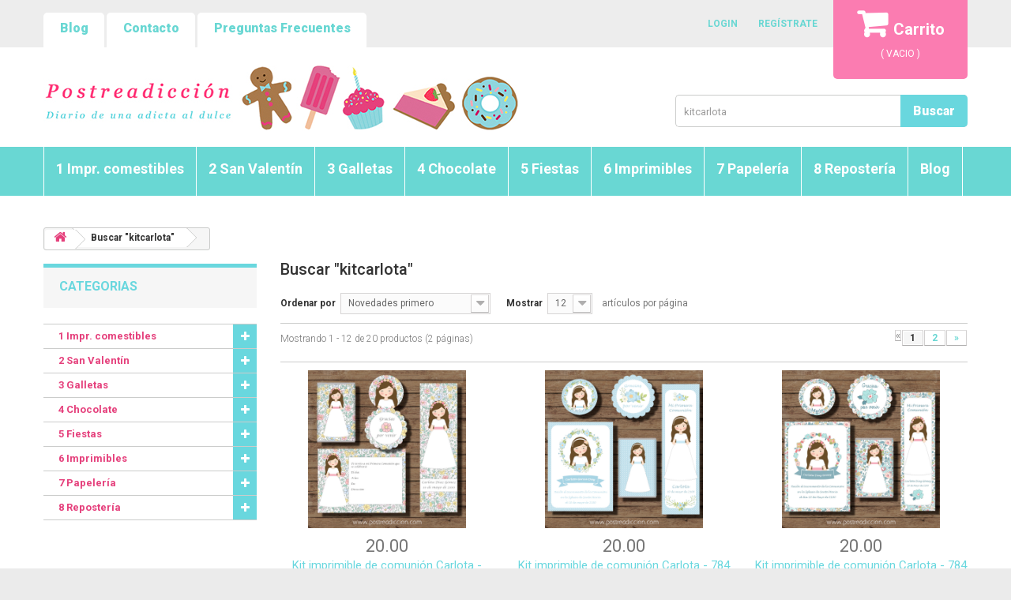

--- FILE ---
content_type: text/html; charset=UTF-8
request_url: https://tienda.postreadiccion.com/articulos?b=kitcarlota
body_size: 21904
content:
<!DOCTYPE html PUBLIC "-//W3C//DTD XHTML 1.0 Transitional//EN" "http://www.w3.org/TR/xhtml1/DTD/xhtml1-transitional.dtd">
<html xmlns="http://www.w3.org/1999/xhtml" lang="es-es" xml:lang="es-es">

<head>
	<meta http-equiv="Content-Type" content="text/html; charset=UTF-8"/>
    <title> Buscar kitcarlota - Tienda Online</title>
    <meta name="title" content="Información de Contacto Postreadicción - Tienda Online" />
    <meta name="DC.Title" content="Información de Contacto Postreadicción - Tienda Online" />
    <meta name="description" content="Información de Contacto Postreadicción - Tienda Postreadicción, Tienda de galletas decoradas, cupcakes, cake pops y otros dulces"/>
    <meta name="DC.Description" content="Información de Contacto Postreadicción - Tienda Postreadicción, Tienda de galletas decoradas, cupcakes, cake pops y otros dulces" />
    <meta name="robots" content="index,follow"/>
    <meta name="viewport" content="width=device-width, minimum-scale=0.25, maximum-scale=1.6, initial-scale=1.0"/>
    <meta name="apple-mobile-web-app-capable" content="yes"/>
    <link rel="shortcut icon" href="https://tienda.postreadiccion.com/img/favicon.ico">
    <link href='https://fonts.googleapis.com/css?family=Roboto:400,100,100italic,300,300italic,400italic,500,500italic,700,700italic,900,900italic&subset=latin,cyrillic-ext,greek,vietnamese,latin-ext,cyrillic' rel='stylesheet' type='text/css'/>
    <link rel="stylesheet" href="https://tienda.postreadiccion.com/css/autoload/highdpi.css" type="text/css" media="all"/>
    <link rel="stylesheet" href="https://tienda.postreadiccion.com/css/autoload/responsive-tables.css" type="text/css" media="all"/>
    <link rel="stylesheet" href="https://tienda.postreadiccion.com/css/autoload/uniform.default.css" type="text/css" media="all"/>
    <link rel="stylesheet" href="https://cdnjs.cloudflare.com/ajax/libs/fancybox/3.3.5/jquery.fancybox.min.css" />
    <script src="//code.jquery.com/jquery-3.3.1.min.js"></script>
    <script src="https://cdnjs.cloudflare.com/ajax/libs/fancybox/3.3.5/jquery.fancybox.min.js"></script>

    <link rel="stylesheet" href="https://tienda.postreadiccion.com/css/modules/blockcart/blockcart.css" type="text/css" media="all"/>
    <link rel="stylesheet" href="https://tienda.postreadiccion.com/css/modules/blockcategories/blockcategories.css" type="text/css" media="all"/>
    <link rel="stylesheet" href="https://tienda.postreadiccion.com/css/modules/blockcurrencies/blockcurrencies.css" type="text/css" media="all"/>
    <link rel="stylesheet" href="https://tienda.postreadiccion.com/css/modules/blocklanguages/blocklanguages.css" type="text/css" media="all"/>
    <link rel="stylesheet" href="https://tienda.postreadiccion.com/css/modules/blockcontact/blockcontact.css" type="text/css" media="all"/>
    <link rel="stylesheet" href="https://tienda.postreadiccion.com/js/jquery/plugins/autocomplete/jquery.autocomplete.css" type="text/css" media="all"/>
    <link rel="stylesheet" href="https://tienda.postreadiccion.com/css/modules/blocksearch/blocksearch.css" type="text/css" media="all"/>
    <link rel="stylesheet" href="https://tienda.postreadiccion.com/css/modules/blocktags/blocktags.css" type="text/css" media="all"/>
    <link rel="stylesheet" href="https://tienda.postreadiccion.com/css/modules/blockuserinfo/blockuserinfo.css" type="text/css" media="all"/>
    <link rel="stylesheet" href="https://tienda.postreadiccion.com/css/modules/blockviewed/blockviewed.css" type="text/css" media="all"/>
    <link rel="stylesheet" href="https://tienda.postreadiccion.com/css/modules/homeslider/homeslider.css" type="text/css" media="all"/>
    <link rel="stylesheet" href="https://tienda.postreadiccion.com/css/modules/themeconfigurator/css/hooks.css" type="text/css" media="all"/>
    <link rel="stylesheet" href="https://tienda.postreadiccion.com/css/modules/blockwishlist/blockwishlist.css" type="text/css" media="all"/>
    <link rel="stylesheet" href="https://tienda.postreadiccion.com/css/modules/productcomments/productcomments.css" type="text/css" media="all"/>
    <link rel="stylesheet" href="https://tienda.postreadiccion.com/css/modules/blockpermanentlinks/blockpermanentlinks.css" type="text/css" media="all"/>
    <link rel="stylesheet" href="https://tienda.postreadiccion.com/css/modules/blocktopmenu/css/superfish-modified.css" type="text/css" media="all"/>
    <link rel="stylesheet" href="https://tienda.postreadiccion.com/css/blockfacebook.css" type="text/css" media="all"/>
    <link rel="stylesheet" href="https://tienda.postreadiccion.com/css/category.css" type="text/css" media="all"/>
    <link rel="stylesheet" href="https://tienda.postreadiccion.com/css/contact-form.css" type="text/css" media="all"/>
    <link rel="stylesheet" href="https://tienda.postreadiccion.com/css/global.css" type="text/css" media="all"/>
    <link rel="stylesheet" href="https://tienda.postreadiccion.com/css/my-account.css" type="text/css" media="all"/>
    <link rel="stylesheet" href="https://tienda.postreadiccion.com/css/product.css" type="text/css" media="all"/>
    <link rel="stylesheet" href="https://tienda.postreadiccion.com/css/print.css" type="text/css" media="all"/>
    <link rel="stylesheet" href="https://tienda.postreadiccion.com/css/product_list.css" type="text/css" media="all"/>
    <link rel="stylesheet" href="https://tienda.postreadiccion.com/css/scenes.css" type="text/css" media="all"/>
    <link rel="stylesheet" href="https://tienda.postreadiccion.com/css/socialsharing.css" type="text/css" media="all"/>
    <link rel="stylesheet" href="https://tienda.postreadiccion.com/css/themeconfiglink.css" type="text/css" media="all"/>
    <link rel="stylesheet"  href="https://tienda.postreadiccion.com/css/jquery.dreamalert.css" media="screen" type="text/css" />
    <link rel="stylesheet" href="https://fonts.googleapis.com/css?family=Open+Sans:300,600" type="text/css" media="all"/>
    <link rel="stylesheet" href="https://use.fontawesome.com/releases/v5.3.1/css/all.css" integrity="sha384-mzrmE5qonljUremFsqc01SB46JvROS7bZs3IO2EmfFsd15uHvIt+Y8vEf7N7fWAU" crossorigin="anonymous">
    <script type="text/javascript" src="https://tienda.postreadiccion.com/js/jquery/jquery-1.11.0.min.js"></script>
    
    <link rel="stylesheet" href="https://tienda.postreadiccion.com/css/modules/productscategory/css/productscategory.css" type="text/css" media="all" />
    <script src='https://www.google.com/recaptcha/api.js?hl=es'></script> <!-- Captcha -->
	<script src="//rum-static.pingdom.net/pa-5d1120dbd92acb001700038c.js" async></script>
    <!--[if IE 8]>
        <script src="https://tienda.postreadiccion.com/js/html5shiv.js"></script>
        <script src="https://tienda.postreadiccion.com/js/respond.min.js"></script>
    <![endif]-->
    <script>

    function cambiarDeListado(url) {
        location.href = url;
    }

    function anadirAlCarrito(idForm) {
        document.getElementById(idForm).submit();
    }

</script>

    <script>
            function showNotification(type,message){
                $.dreamAlert({
                    'type'      :   type,
                    'message'   :   message
                });
            }
            (function(i,s,o,g,r,a,m){i['GoogleAnalyticsObject']=r;i[r]=i[r]||function(){
            (i[r].q=i[r].q||[]).push(arguments)},i[r].l=1*new Date();a=s.createElement(o),
            m=s.getElementsByTagName(o)[0];a.async=1;a.src=g;m.parentNode.insertBefore(a,m)
            })(window,document,'script','//www.google-analytics.com/analytics.js','ga');
            ga('create', 'UA-88297821-1', 'auto');
            ga('send', 'pageview');
    </script>

    
    <script>
        $(document).ready(function(){

                            if ($('#activar_pop').length != 0) {
                    $("#activar_pop")[0].click();
                }
            
        });
    </script>

    <!-- Este apartado sirve para fijar el menú a la parte superior simulando el Sticky -->
    <script>
        $(document).ready(function(){
            var altura = $('.menuBox').offset().top;
            var anchura = $(window).width();
            if (anchura >= 770) {
                $(window).on('scroll', function () {
                    if ($(window).scrollTop() >= altura  && $(document).height() > 1100) {
                        $('.menuBox').addClass('menu-fixed')
                    } else {
                       $('.menuBox').removeClass('menu-fixed');
                    }
                });
            } else {
                $(window).on('scroll', function () {
                    if ($(window).scrollTop() > altura) {
                        $('.menuBox').addClass('menu-fixed-movil')
                    } else {
                        $('.menuBox').removeClass('menu-fixed-movil');
                    }
                });
            }
        });
    </script>

    <style>
        @media  screen and  (max-width: 600px){
            .fancybox-wrap{
                width: 80%!important;
                margin-right: 10%!important;
                margin-left: 10%!important;
            }
        }

        .menu-fixed {
            background: #69d7d3;
            margin-top: 0!important;
            position: fixed;
            width: 100%;
            display: -webkit-box;
            top: 0;
        }

        .menu-fixed-movil {
            background: #69d7d3;
            margin-top: 0!important;
            position: fixed;
            width: 100%;
            top: 0;
        }

        /* NOMBRE DE CATEGORÍAS / FAMILIAS */
        #blocknewproducts .right-block a.product-name {
            color: #c2185b !important;     /* fucsia corporativo */
            font-weight: 700 !important;   /* negrita */
            text-decoration: none !important;
            transition: color 0.2s ease;
        }

        /* Hover → azul */
        #blocknewproducts .right-block a.product-name:hover,
        #blocknewproducts .right-block a.product-name:focus {
            color: #69d7d3 !important;     /* azul */
        }

    </style>
    <!-- Fin del apartado que sirve para fijar el menú a la parte superior simulando el Sticky -->

    <!-- Meta Pixel Code -->
    <script>
        !function(f,b,e,v,n,t,s)
        {if(f.fbq)return;n=f.fbq=function(){n.callMethod?
            n.callMethod.apply(n,arguments):n.queue.push(arguments)};
            if(!f._fbq)f._fbq=n;n.push=n;n.loaded=!0;n.version='2.0';
            n.queue=[];t=b.createElement(e);t.async=!0;
            t.src=v;s=b.getElementsByTagName(e)[0];
            s.parentNode.insertBefore(t,s)}(window, document,'script',
            'https://connect.facebook.net/en_US/fbevents.js');
        fbq('init', '440288031123533');
        fbq('track', 'PageView');
    </script>
    <noscript><img height="1" width="1" style="display:none"
                   src="https://www.facebook.com/tr?id=440288031123533&ev=PageView&noscript=1"
        /></noscript>
    <!-- End Meta Pixel Code -->

</head>


<div id="notificacion">
    </div>


<body id="index" class="index hide-left-column hide-right-column lang_es">
<div id="page">
		<div class="header-container">
			<header id="header">
				<div class="banner">
					<div class="container">
						<div class="row"></div>
					</div>
				</div>
				<div class="nav">
					<div class="container">
						<div class="row">
                            <nav> 
        <ul id="header_links">
            <li id="header_link_contact"><a href="http://www.postreadiccion.com" title="Blog Postreadicción" target="_self" alt="Blog Postreadicción">Blog</a></li>
            <li id="header_link_sitemap"><a href="https://tienda.postreadiccion.com/contacto" title="Contacto" target="_self">Contacto</a></li>
            <li id="header_link_sitemap"><a href="https://tienda.postreadiccion.com/faq" title="Preguntas Frecuentes" target="_self">Preguntas Frecuentes</a></li>
        </ul>
        <div class="cartBox ">
            <div class="shopping_cart">
                <a href="https://tienda.postreadiccion.com/carrito" title="Ver mi carro de Compra" target="_self">
                    <b>Carrito</b>
                                                        
                    <span class="ajax_cart_no_product">( VACIO )</span>
                </a>
            </div>
        </div>
    
                                		<div id='currencies-block-top' style='margin-right:20px;'>
            <span class='cur-label'><a href="https://tienda.postreadiccion.com/login" target='_self'>REG&Iacute;STRATE</a></span>
        </div>
        <div id='languages-block-top' class='languages-block'>
            <span><a href="https://tienda.postreadiccion.com/login" target='_self'>LOGIN</a></span>
        </div>
		
        <!-- Enlaces de cuenta, login registro, logout  -->
        <div id="search_block_top" class="">
            <form method="GET" action="https://tienda.postreadiccion.com/articulos" accept-charset="UTF-8" role="search" id="searchbox">
            <input placeholder="Buscar" id="search_query_top" class="search_query form-control" required="required" name="b" type="text" value="kitcarlota">
            <button type="submit"  class="btn btn-default button-search">
                    <span>Buscar</span>
                </button>

            </form>     

        </div>
        <div id="header_logo">
            <a href="https://tienda.postreadiccion.com" title="Postreadicci&oacute;n - Tienda Online" target="_self">
                <img class="logo img-responsive" src="https://tienda.postreadiccion.com/img/logotipo.jpg" alt="Postreadicción - Tienda Online" title="Postreadicción - Tienda Online"/>
            </a>
        </div>
    
    
    </nav>
    						</div>
					</div>
				</div>
                <div class="menuBox">
                    <div class="container">
                        <div class="row">
                            <div id="block_top_menu" class="sf-contener clearfix col-lg-12">
        <div class="cat-title">Categor&iacute;as</div>
        <ul class="sf-menu clearfix menu-content">
                                       <li>
        
                    <a href="https://tienda.postreadiccion.com/articulos/310-1-impr-comestibles" target='_self' alt="Ver 1 Impr. comestibles" title="Ir a 1 Impr. comestibles" >1 Impr. comestibles</a>
                                        <ul id="contenedorMenuPrincipal">
                                                <li>
                                                           <a href="https://tienda.postreadiccion.com/articulos/334-animales" target='_self' alt="Ver Animales" title="Ir a Animales">Animales</a>
                                                               <ul>
                                                                                                            <li>
                                        <a href="https://tienda.postreadiccion.com/articulos/792-bosque" alt="Ver Bosque" title="Ir a Bosque">Bosque</a>
                                    </li>
                                                                                                            <li>
                                        <a href="https://tienda.postreadiccion.com/articulos/769-caballos" alt="Ver Caballos" title="Ir a Caballos">Caballos</a>
                                    </li>
                                                                                                            <li>
                                        <a href="https://tienda.postreadiccion.com/articulos/765-conejos-pollitos-gansos" alt="Ver Conejos / pollitos / gansos" title="Ir a Conejos / pollitos / gansos">Conejos / pollitos / gansos</a>
                                    </li>
                                                                                                            <li>
                                        <a href="https://tienda.postreadiccion.com/articulos/768-dinosaurios" alt="Ver Dinosaurios" title="Ir a Dinosaurios">Dinosaurios</a>
                                    </li>
                                                                                                            <li>
                                        <a href="https://tienda.postreadiccion.com/articulos/767-gatos" alt="Ver Gatos" title="Ir a Gatos">Gatos</a>
                                    </li>
                                                                                                            <li>
                                        <a href="https://tienda.postreadiccion.com/articulos/762-granja" alt="Ver Granja" title="Ir a Granja">Granja</a>
                                    </li>
                                                                                                            <li>
                                        <a href="https://tienda.postreadiccion.com/articulos/763-jungla-selva" alt="Ver Jungla / selva" title="Ir a Jungla / selva">Jungla / selva</a>
                                    </li>
                                                                                                            <li>
                                        <a href="https://tienda.postreadiccion.com/articulos/761-mar" alt="Ver Mar" title="Ir a Mar">Mar</a>
                                    </li>
                                                                                                            <li>
                                        <a href="https://tienda.postreadiccion.com/articulos/331-mariposas" alt="Ver Mariposas" title="Ir a Mariposas">Mariposas</a>
                                    </li>
                                                                                                            <li>
                                        <a href="https://tienda.postreadiccion.com/articulos/766-ositos-peluches" alt="Ver Ositos / peluches" title="Ir a Ositos / peluches">Ositos / peluches</a>
                                    </li>
                                                                                                            <li>
                                        <a href="https://tienda.postreadiccion.com/articulos/770-otros" alt="Ver Otros" title="Ir a Otros">Otros</a>
                                    </li>
                                                                                                            <li>
                                        <a href="https://tienda.postreadiccion.com/articulos/764-unicornios" alt="Ver Unicornios" title="Ir a Unicornios">Unicornios</a>
                                    </li>
                                                                    </ul>
                                                        </li>

                                                <li>
                                                           <a href="https://tienda.postreadiccion.com/articulos/783-burn-away-cake" target='_self' alt="Ver Burn away cake" title="Ir a Burn away cake">Burn away cake</a>
                                                       </li>

                                                <li>
                                                           <a href="https://tienda.postreadiccion.com/articulos/347-cuentos" target='_self' alt="Ver Cuentos" title="Ir a Cuentos">Cuentos</a>
                                                       </li>

                                                <li>
                                                           <a href="https://tienda.postreadiccion.com/articulos/716-deportes" target='_self' alt="Ver Deportes" title="Ir a Deportes">Deportes</a>
                                                               <ul>
                                                                                                            <li>
                                        <a href="https://tienda.postreadiccion.com/articulos/715-baloncesto" alt="Ver Baloncesto" title="Ir a Baloncesto">Baloncesto</a>
                                    </li>
                                                                                                            <li>
                                        <a href="https://tienda.postreadiccion.com/articulos/353-futbol" alt="Ver F&uacute;tbol" title="Ir a F&uacute;tbol">F&uacute;tbol</a>
                                    </li>
                                                                                                            <li>
                                        <a href="https://tienda.postreadiccion.com/articulos/776-gimnasia-ritmica" alt="Ver Gimnasia r&iacute;tmica" title="Ir a Gimnasia r&iacute;tmica">Gimnasia r&iacute;tmica</a>
                                    </li>
                                                                                                            <li>
                                        <a href="https://tienda.postreadiccion.com/articulos/717-otros-deportes" alt="Ver Otros deportes" title="Ir a Otros deportes">Otros deportes</a>
                                    </li>
                                                                    </ul>
                                                        </li>

                                                <li>
                                                           <a href="https://tienda.postreadiccion.com/articulos/330-dibujos-variados" target='_self' alt="Ver Dibujos variados" title="Ir a Dibujos variados">Dibujos variados</a>
                                                               <ul>
                                                                                                            <li>
                                        <a href="https://tienda.postreadiccion.com/articulos/758-arte" alt="Ver Arte" title="Ir a Arte">Arte</a>
                                    </li>
                                                                                                            <li>
                                        <a href="https://tienda.postreadiccion.com/articulos/772-costura" alt="Ver Costura" title="Ir a Costura">Costura</a>
                                    </li>
                                                                                                            <li>
                                        <a href="https://tienda.postreadiccion.com/articulos/771-lazos" alt="Ver Lazos" title="Ir a Lazos">Lazos</a>
                                    </li>
                                                                                                            <li>
                                        <a href="https://tienda.postreadiccion.com/articulos/333-ninas-y-ninos" alt="Ver Ni&ntilde;as y ni&ntilde;os" title="Ir a Ni&ntilde;as y ni&ntilde;os">Ni&ntilde;as y ni&ntilde;os</a>
                                    </li>
                                                                                                            <li>
                                        <a href="https://tienda.postreadiccion.com/articulos/335-otros" alt="Ver Otros" title="Ir a Otros">Otros</a>
                                    </li>
                                                                                                            <li>
                                        <a href="https://tienda.postreadiccion.com/articulos/332-tartas-y-cupcakes" alt="Ver Tartas y Cupcakes" title="Ir a Tartas y Cupcakes">Tartas y Cupcakes</a>
                                    </li>
                                                                    </ul>
                                                        </li>

                                                <li>
                                                           <a href="https://tienda.postreadiccion.com/articulos/311-fechas-especiales" target='_self' alt="Ver Fechas Especiales" title="Ir a Fechas Especiales">Fechas Especiales</a>
                                                               <ul>
                                                                                                            <li>
                                        <a href="https://tienda.postreadiccion.com/articulos/319-bautizosbebes" alt="Ver Bautizos/beb&eacute;s" title="Ir a Bautizos/beb&eacute;s">Bautizos/beb&eacute;s</a>
                                    </li>
                                                                                                            <li>
                                        <a href="https://tienda.postreadiccion.com/articulos/320-bodas-y-aniversarios" alt="Ver Bodas y aniversarios" title="Ir a Bodas y aniversarios">Bodas y aniversarios</a>
                                    </li>
                                                                                                            <li>
                                        <a href="https://tienda.postreadiccion.com/articulos/322-cole-y-graduacion" alt="Ver Cole y graduaci&oacute;n" title="Ir a Cole y graduaci&oacute;n">Cole y graduaci&oacute;n</a>
                                    </li>
                                                                                                            <li>
                                        <a href="https://tienda.postreadiccion.com/articulos/318-comuniones" alt="Ver Comuniones" title="Ir a Comuniones">Comuniones</a>
                                    </li>
                                                                                                            <li>
                                        <a href="https://tienda.postreadiccion.com/articulos/321-cumpleanos" alt="Ver Cumplea&ntilde;os" title="Ir a Cumplea&ntilde;os">Cumplea&ntilde;os</a>
                                    </li>
                                                                                                            <li>
                                        <a href="https://tienda.postreadiccion.com/articulos/323-despedida-de-soltera" alt="Ver Despedida de soltera" title="Ir a Despedida de soltera">Despedida de soltera</a>
                                    </li>
                                                                                                            <li>
                                        <a href="https://tienda.postreadiccion.com/articulos/317-dia-de-la-madre" alt="Ver D&iacute;a de la Madre" title="Ir a D&iacute;a de la Madre">D&iacute;a de la Madre</a>
                                    </li>
                                                                                                            <li>
                                        <a href="https://tienda.postreadiccion.com/articulos/316-dia-del-padre" alt="Ver D&iacute;a del Padre" title="Ir a D&iacute;a del Padre">D&iacute;a del Padre</a>
                                    </li>
                                                                                                            <li>
                                        <a href="https://tienda.postreadiccion.com/articulos/313-halloween" alt="Ver Halloween" title="Ir a Halloween">Halloween</a>
                                    </li>
                                                                                                            <li>
                                        <a href="https://tienda.postreadiccion.com/articulos/731-jubilacion" alt="Ver Jubilaci&oacute;n" title="Ir a Jubilaci&oacute;n">Jubilaci&oacute;n</a>
                                    </li>
                                                                                                            <li>
                                        <a href="https://tienda.postreadiccion.com/articulos/312-navidades" alt="Ver Navidades" title="Ir a Navidades">Navidades</a>
                                    </li>
                                                                                                            <li>
                                        <a href="https://tienda.postreadiccion.com/articulos/756-navidades-calendarios-de-adviento" alt="Ver Navidades - Calendarios de Adviento" title="Ir a Navidades - Calendarios de Adviento">Navidades - Calendarios de Adviento</a>
                                    </li>
                                                                                                            <li>
                                        <a href="https://tienda.postreadiccion.com/articulos/315-pascua" alt="Ver Pascua" title="Ir a Pascua">Pascua</a>
                                    </li>
                                                                                                            <li>
                                        <a href="https://tienda.postreadiccion.com/articulos/314-san-valentin" alt="Ver San Valent&iacute;n" title="Ir a San Valent&iacute;n">San Valent&iacute;n</a>
                                    </li>
                                                                                                            <li>
                                        <a href="https://tienda.postreadiccion.com/articulos/597-sant-jordi" alt="Ver Sant Jordi" title="Ir a Sant Jordi">Sant Jordi</a>
                                    </li>
                                                                    </ul>
                                                        </li>

                                                <li>
                                                           <a href="https://tienda.postreadiccion.com/articulos/351-flores-y-hojas-de-oblea" target='_self' alt="Ver Flores y hojas de oblea" title="Ir a Flores y hojas de oblea">Flores y hojas de oblea</a>
                                                       </li>

                                                <li>
                                                           <a href="https://tienda.postreadiccion.com/articulos/346-otros-dibujos-infantiles" target='_self' alt="Ver Otros dibujos infantiles" title="Ir a Otros dibujos infantiles">Otros dibujos infantiles</a>
                                                       </li>

                                                <li>
                                                           <a href="https://tienda.postreadiccion.com/articulos/610-personalizada" target='_self' alt="Ver Personalizada" title="Ir a Personalizada">Personalizada</a>
                                                       </li>

                                                <li>
                                                           <a href="https://tienda.postreadiccion.com/articulos/336-profesiones" target='_self' alt="Ver Profesiones" title="Ir a Profesiones">Profesiones</a>
                                                       </li>

                                                <li>
                                                           <a href="https://tienda.postreadiccion.com/articulos/349-purpurinas-y-metalizados" target='_self' alt="Ver Purpurinas y metalizados" title="Ir a Purpurinas y metalizados">Purpurinas y metalizados</a>
                                                       </li>

                                                <li>
                                                           <a href="https://tienda.postreadiccion.com/articulos/523-super-heroes" target='_self' alt="Ver S&uacute;per h&eacute;roes" title="Ir a S&uacute;per h&eacute;roes">S&uacute;per h&eacute;roes</a>
                                                       </li>

                                                <li>
                                                           <a href="https://tienda.postreadiccion.com/articulos/345-tele-y-cine" target='_self' alt="Ver Tele y cine" title="Ir a Tele y cine">Tele y cine</a>
                                                       </li>

                                                <li>
                                                           <a href="https://tienda.postreadiccion.com/articulos/338-texturas" target='_self' alt="Ver Texturas" title="Ir a Texturas">Texturas</a>
                                                               <ul>
                                                                                                            <li>
                                        <a href="https://tienda.postreadiccion.com/articulos/339-animal-print" alt="Ver Animal print" title="Ir a Animal print">Animal print</a>
                                    </li>
                                                                                                            <li>
                                        <a href="https://tienda.postreadiccion.com/articulos/340-maderas" alt="Ver Maderas" title="Ir a Maderas">Maderas</a>
                                    </li>
                                                                                                            <li>
                                        <a href="https://tienda.postreadiccion.com/articulos/760-marmol" alt="Ver M&aacute;rmol" title="Ir a M&aacute;rmol">M&aacute;rmol</a>
                                    </li>
                                                                                                            <li>
                                        <a href="https://tienda.postreadiccion.com/articulos/508-marmol-liquido" alt="Ver M&aacute;rmol l&iacute;quido" title="Ir a M&aacute;rmol l&iacute;quido">M&aacute;rmol l&iacute;quido</a>
                                    </li>
                                                                                                            <li>
                                        <a href="https://tienda.postreadiccion.com/articulos/341-otros" alt="Ver Otros" title="Ir a Otros">Otros</a>
                                    </li>
                                                                    </ul>
                                                        </li>

                                                <li>
                                                           <a href="https://tienda.postreadiccion.com/articulos/324-tramas-motivos" target='_self' alt="Ver Tramas-motivos" title="Ir a Tramas-motivos">Tramas-motivos</a>
                                                               <ul>
                                                                                                            <li>
                                        <a href="https://tienda.postreadiccion.com/articulos/325-floreshojas" alt="Ver Flores/Hojas" title="Ir a Flores/Hojas">Flores/Hojas</a>
                                    </li>
                                                                                                            <li>
                                        <a href="https://tienda.postreadiccion.com/articulos/782-halloween" alt="Ver Halloween" title="Ir a Halloween">Halloween</a>
                                    </li>
                                                                                                            <li>
                                        <a href="https://tienda.postreadiccion.com/articulos/326-lunares" alt="Ver Lunares" title="Ir a Lunares">Lunares</a>
                                    </li>
                                                                                                            <li>
                                        <a href="https://tienda.postreadiccion.com/articulos/627-molde-my-snack" alt="Ver Molde &quot;My snack&quot;" title="Ir a Molde &quot;My snack&quot;">Molde &quot;My snack&quot;</a>
                                    </li>
                                                                                                            <li>
                                        <a href="https://tienda.postreadiccion.com/articulos/629-molde-cuadraditos" alt="Ver Molde cuadraditos" title="Ir a Molde cuadraditos">Molde cuadraditos</a>
                                    </li>
                                                                                                            <li>
                                        <a href="https://tienda.postreadiccion.com/articulos/628-molde-eclairs" alt="Ver Molde &eacute;clairs" title="Ir a Molde &eacute;clairs">Molde &eacute;clairs</a>
                                    </li>
                                                                                                            <li>
                                        <a href="https://tienda.postreadiccion.com/articulos/630-molde-minioreos" alt="Ver Molde minioreos" title="Ir a Molde minioreos">Molde minioreos</a>
                                    </li>
                                                                                                            <li>
                                        <a href="https://tienda.postreadiccion.com/articulos/730-navidad" alt="Ver Navidad" title="Ir a Navidad">Navidad</a>
                                    </li>
                                                                                                            <li>
                                        <a href="https://tienda.postreadiccion.com/articulos/329-otros" alt="Ver Otros" title="Ir a Otros">Otros</a>
                                    </li>
                                                                                                            <li>
                                        <a href="https://tienda.postreadiccion.com/articulos/739-pascua" alt="Ver Pascua" title="Ir a Pascua">Pascua</a>
                                    </li>
                                                                                                            <li>
                                        <a href="https://tienda.postreadiccion.com/articulos/327-rayaschevron" alt="Ver Rayas/Chevron" title="Ir a Rayas/Chevron">Rayas/Chevron</a>
                                    </li>
                                                                                                            <li>
                                        <a href="https://tienda.postreadiccion.com/articulos/738-san-valentin" alt="Ver San Valent&iacute;n" title="Ir a San Valent&iacute;n">San Valent&iacute;n</a>
                                    </li>
                                                                                                            <li>
                                        <a href="https://tienda.postreadiccion.com/articulos/750-toile-de-jouy" alt="Ver Toile de jouy" title="Ir a Toile de jouy">Toile de jouy</a>
                                    </li>
                                                                                                            <li>
                                        <a href="https://tienda.postreadiccion.com/articulos/328-vichy" alt="Ver Vichy" title="Ir a Vichy">Vichy</a>
                                    </li>
                                                                    </ul>
                                                        </li>

                                                <li>
                                                           <a href="https://tienda.postreadiccion.com/articulos/521-videojuegos" target='_self' alt="Ver Videojuegos" title="Ir a Videojuegos">Videojuegos</a>
                                                       </li>

                                             </ul>
                                </li>
                                       <li>
        
                    <a href="https://tienda.postreadiccion.com/articulos/740-2-san-valentin" target='_self' alt="Ver 2 San Valent&iacute;n" title="Ir a 2 San Valent&iacute;n" >2 San Valent&iacute;n</a>
                                        <ul id="contenedorMenuPrincipal">
                                                <li>
                                                           <a href="https://tienda.postreadiccion.com/articulos/791-cajas-san-valentin" target='_self' alt="Ver Cajas San Valent&iacute;n" title="Ir a Cajas San Valent&iacute;n">Cajas San Valent&iacute;n</a>
                                                       </li>

                                                <li>
                                                           <a href="https://tienda.postreadiccion.com/articulos/781-cortadores-y-moldes" target='_self' alt="Ver Cortadores y moldes" title="Ir a Cortadores y moldes">Cortadores y moldes</a>
                                                       </li>

                                                <li>
                                                           <a href="https://tienda.postreadiccion.com/articulos/742-impresiones-comestibles" target='_self' alt="Ver Impresiones comestibles" title="Ir a Impresiones comestibles">Impresiones comestibles</a>
                                                       </li>

                                             </ul>
                                </li>
                                       <li>
        
                    <a href="https://tienda.postreadiccion.com/articulos/426-3-galletas" target='_self' alt="Ver 3 Galletas" title="Ir a 3 Galletas" >3 Galletas</a>
                                        <ul id="contenedorMenuPrincipal">
                                                <li>
                                                           <a href="https://tienda.postreadiccion.com/articulos/428-bolsas" target='_self' alt="Ver Bolsas" title="Ir a Bolsas">Bolsas</a>
                                                       </li>

                                                <li>
                                                           <a href="https://tienda.postreadiccion.com/articulos/441-cajas" target='_self' alt="Ver Cajas" title="Ir a Cajas">Cajas</a>
                                                       </li>

                                                <li>
                                                           <a href="https://tienda.postreadiccion.com/articulos/444-colorantes" target='_self' alt="Ver Colorantes" title="Ir a Colorantes">Colorantes</a>
                                                               <ul>
                                                                                                            <li>
                                        <a href="https://tienda.postreadiccion.com/articulos/445-colorantes-en-gel" alt="Ver Colorantes en gel" title="Ir a Colorantes en gel">Colorantes en gel</a>
                                    </li>
                                                                                                            <li>
                                        <a href="https://tienda.postreadiccion.com/articulos/447-colorantes-en-polvo" alt="Ver Colorantes en polvo" title="Ir a Colorantes en polvo">Colorantes en polvo</a>
                                    </li>
                                                                                                            <li>
                                        <a href="https://tienda.postreadiccion.com/articulos/555-otros-colorantes" alt="Ver Otros colorantes" title="Ir a Otros colorantes">Otros colorantes</a>
                                    </li>
                                                                    </ul>
                                                        </li>

                                                <li>
                                                           <a href="https://tienda.postreadiccion.com/articulos/561-cortadores" target='_self' alt="Ver Cortadores" title="Ir a Cortadores">Cortadores</a>
                                                               <ul>
                                                                                                            <li>
                                        <a href="https://tienda.postreadiccion.com/articulos/664-animales" alt="Ver Animales" title="Ir a Animales">Animales</a>
                                    </li>
                                                                                                            <li>
                                        <a href="https://tienda.postreadiccion.com/articulos/747-cole-y-graduacion" alt="Ver Cole y graduaci&oacute;n" title="Ir a Cole y graduaci&oacute;n">Cole y graduaci&oacute;n</a>
                                    </li>
                                                                                                            <li>
                                        <a href="https://tienda.postreadiccion.com/articulos/538-comunion" alt="Ver Comuni&oacute;n" title="Ir a Comuni&oacute;n">Comuni&oacute;n</a>
                                    </li>
                                                                                                            <li>
                                        <a href="https://tienda.postreadiccion.com/articulos/355-formas-geometricas" alt="Ver Formas geom&eacute;tricas" title="Ir a Formas geom&eacute;tricas">Formas geom&eacute;tricas</a>
                                    </li>
                                                                                                            <li>
                                        <a href="https://tienda.postreadiccion.com/articulos/752-futbol" alt="Ver F&uacute;tbol" title="Ir a F&uacute;tbol">F&uacute;tbol</a>
                                    </li>
                                                                                                            <li>
                                        <a href="https://tienda.postreadiccion.com/articulos/536-halloween" alt="Ver Halloween" title="Ir a Halloween">Halloween</a>
                                    </li>
                                                                                                            <li>
                                        <a href="https://tienda.postreadiccion.com/articulos/357-minis" alt="Ver Minis" title="Ir a Minis">Minis</a>
                                    </li>
                                                                                                            <li>
                                        <a href="https://tienda.postreadiccion.com/articulos/537-navidad" alt="Ver Navidad" title="Ir a Navidad">Navidad</a>
                                    </li>
                                                                                                            <li>
                                        <a href="https://tienda.postreadiccion.com/articulos/789-numeros" alt="Ver N&uacute;meros" title="Ir a N&uacute;meros">N&uacute;meros</a>
                                    </li>
                                                                                                            <li>
                                        <a href="https://tienda.postreadiccion.com/articulos/787-pascua" alt="Ver Pascua" title="Ir a Pascua">Pascua</a>
                                    </li>
                                                                                                            <li>
                                        <a href="https://tienda.postreadiccion.com/articulos/361-personajes" alt="Ver Personajes" title="Ir a Personajes">Personajes</a>
                                    </li>
                                                                                                            <li>
                                        <a href="https://tienda.postreadiccion.com/articulos/790-personalizados" alt="Ver Personalizados" title="Ir a Personalizados">Personalizados</a>
                                    </li>
                                                                                                            <li>
                                        <a href="https://tienda.postreadiccion.com/articulos/599-san-valentin" alt="Ver San Valent&iacute;n" title="Ir a San Valent&iacute;n">San Valent&iacute;n</a>
                                    </li>
                                                                                                            <li>
                                        <a href="https://tienda.postreadiccion.com/articulos/359-varios" alt="Ver Varios" title="Ir a Varios">Varios</a>
                                    </li>
                                                                    </ul>
                                                        </li>

                                                <li>
                                                           <a href="https://tienda.postreadiccion.com/articulos/437-cursos-a-distancia" target='_self' alt="Ver Cursos a distancia" title="Ir a Cursos a distancia">Cursos a distancia</a>
                                                               <ul>
                                                                                                            <li>
                                        <a href="https://tienda.postreadiccion.com/articulos/438-incluyen-cortadores" alt="Ver Incluyen cortadores" title="Ir a Incluyen cortadores">Incluyen cortadores</a>
                                    </li>
                                                                                                            <li>
                                        <a href="https://tienda.postreadiccion.com/articulos/439-no-incluyen-cortadores" alt="Ver No incluyen cortadores" title="Ir a No incluyen cortadores">No incluyen cortadores</a>
                                    </li>
                                                                    </ul>
                                                        </li>

                                                <li>
                                                           <a href="https://tienda.postreadiccion.com/articulos/501-estenciles" target='_self' alt="Ver Est&eacute;nciles" title="Ir a Est&eacute;nciles">Est&eacute;nciles</a>
                                                       </li>

                                                <li>
                                                           <a href="https://tienda.postreadiccion.com/articulos/586-fondant" target='_self' alt="Ver Fondant" title="Ir a Fondant">Fondant</a>
                                                       </li>

                                                <li>
                                                           <a href="https://tienda.postreadiccion.com/articulos/788-galletas-decoradas" target='_self' alt="Ver Galletas decoradas" title="Ir a Galletas decoradas">Galletas decoradas</a>
                                                       </li>

                                                <li>
                                                           <a href="https://tienda.postreadiccion.com/articulos/449-ingredientes" target='_self' alt="Ver Ingredientes" title="Ir a Ingredientes">Ingredientes</a>
                                                       </li>

                                                <li>
                                                           <a href="https://tienda.postreadiccion.com/articulos/443-plantillas" target='_self' alt="Ver Plantillas" title="Ir a Plantillas">Plantillas</a>
                                                       </li>

                                                <li>
                                                           <a href="https://tienda.postreadiccion.com/articulos/446-rotuladores" target='_self' alt="Ver Rotuladores" title="Ir a Rotuladores">Rotuladores</a>
                                                       </li>

                                                <li>
                                                           <a href="https://tienda.postreadiccion.com/articulos/784-tarjetas-para-galletas" target='_self' alt="Ver Tarjetas para galletas" title="Ir a Tarjetas para galletas">Tarjetas para galletas</a>
                                                       </li>

                                                <li>
                                                           <a href="https://tienda.postreadiccion.com/articulos/430-utensilios" target='_self' alt="Ver Utensilios" title="Ir a Utensilios">Utensilios</a>
                                                               <ul>
                                                                                                            <li>
                                        <a href="https://tienda.postreadiccion.com/articulos/434-biberones" alt="Ver Biberones" title="Ir a Biberones">Biberones</a>
                                    </li>
                                                                                                            <li>
                                        <a href="https://tienda.postreadiccion.com/articulos/432-boquillas-y-adaptadores" alt="Ver Boquillas y adaptadores" title="Ir a Boquillas y adaptadores">Boquillas y adaptadores</a>
                                    </li>
                                                                                                            <li>
                                        <a href="https://tienda.postreadiccion.com/articulos/433-mangas-y-gomas" alt="Ver Mangas y gomas" title="Ir a Mangas y gomas">Mangas y gomas</a>
                                    </li>
                                                                                                            <li>
                                        <a href="https://tienda.postreadiccion.com/articulos/665-otros" alt="Ver Otros" title="Ir a Otros">Otros</a>
                                    </li>
                                                                                                            <li>
                                        <a href="https://tienda.postreadiccion.com/articulos/431-palillos-y-pinzas" alt="Ver Palillos y pinzas" title="Ir a Palillos y pinzas">Palillos y pinzas</a>
                                    </li>
                                                                                                            <li>
                                        <a href="https://tienda.postreadiccion.com/articulos/435-rodillos" alt="Ver Rodillos" title="Ir a Rodillos">Rodillos</a>
                                    </li>
                                                                                                            <li>
                                        <a href="https://tienda.postreadiccion.com/articulos/436-tapete-de-horno" alt="Ver Tapete de horno" title="Ir a Tapete de horno">Tapete de horno</a>
                                    </li>
                                                                    </ul>
                                                        </li>

                                             </ul>
                                </li>
                                       <li>
        
                    <a href="https://tienda.postreadiccion.com/articulos/452-4-chocolate" target='_self' alt="Ver 4 Chocolate" title="Ir a 4 Chocolate" >4 Chocolate</a>
                                        <ul id="contenedorMenuPrincipal">
                                                <li>
                                                           <a href="https://tienda.postreadiccion.com/articulos/693-acrilicos-para-chocolate" target='_self' alt="Ver Acr&iacute;licos para chocolate" title="Ir a Acr&iacute;licos para chocolate">Acr&iacute;licos para chocolate</a>
                                                       </li>

                                                <li>
                                                           <a href="https://tienda.postreadiccion.com/articulos/596-cajas" target='_self' alt="Ver Cajas" title="Ir a Cajas">Cajas</a>
                                                       </li>

                                                <li>
                                                           <a href="https://tienda.postreadiccion.com/articulos/678-colorantes-para-chocolate" target='_self' alt="Ver Colorantes para chocolate" title="Ir a Colorantes para chocolate">Colorantes para chocolate</a>
                                                       </li>

                                                <li>
                                                           <a href="https://tienda.postreadiccion.com/articulos/455-melts-para-fundir" target='_self' alt="Ver Melts para fundir" title="Ir a Melts para fundir">Melts para fundir</a>
                                                       </li>

                                                <li>
                                                           <a href="https://tienda.postreadiccion.com/articulos/457-moldes-chocolate" target='_self' alt="Ver Moldes chocolate" title="Ir a Moldes chocolate">Moldes chocolate</a>
                                                       </li>

                                                <li>
                                                           <a href="https://tienda.postreadiccion.com/articulos/459-otros" target='_self' alt="Ver Otros" title="Ir a Otros">Otros</a>
                                                       </li>

                                             </ul>
                                </li>
                                       <li>
        
                    <a href="https://tienda.postreadiccion.com/articulos/380-5-fiestas" target='_self' alt="Ver 5 Fiestas" title="Ir a 5 Fiestas" >5 Fiestas</a>
                                        <ul id="contenedorMenuPrincipal">
                                                <li>
                                                           <a href="https://tienda.postreadiccion.com/articulos/694-fechas-especiales" target='_self' alt="Ver Fechas especiales" title="Ir a Fechas especiales">Fechas especiales</a>
                                                               <ul>
                                                                                                            <li>
                                        <a href="https://tienda.postreadiccion.com/articulos/406-bebe" alt="Ver Beb&eacute;" title="Ir a Beb&eacute;">Beb&eacute;</a>
                                    </li>
                                                                                                            <li>
                                        <a href="https://tienda.postreadiccion.com/articulos/412-boda" alt="Ver Boda" title="Ir a Boda">Boda</a>
                                    </li>
                                                                                                            <li>
                                        <a href="https://tienda.postreadiccion.com/articulos/416-cole-y-graduacion" alt="Ver Cole y graduaci&oacute;n" title="Ir a Cole y graduaci&oacute;n">Cole y graduaci&oacute;n</a>
                                    </li>
                                                                                                            <li>
                                        <a href="https://tienda.postreadiccion.com/articulos/547-halloween" alt="Ver Halloween" title="Ir a Halloween">Halloween</a>
                                    </li>
                                                                                                            <li>
                                        <a href="https://tienda.postreadiccion.com/articulos/409-navidad" alt="Ver Navidad" title="Ir a Navidad">Navidad</a>
                                    </li>
                                                                                                            <li>
                                        <a href="https://tienda.postreadiccion.com/articulos/695-pascua" alt="Ver Pascua" title="Ir a Pascua">Pascua</a>
                                    </li>
                                                                                                            <li>
                                        <a href="https://tienda.postreadiccion.com/articulos/745-san-valentin" alt="Ver San Valent&iacute;n" title="Ir a San Valent&iacute;n">San Valent&iacute;n</a>
                                    </li>
                                                                    </ul>
                                                        </li>

                                                <li>
                                                           <a href="https://tienda.postreadiccion.com/articulos/685-personajes" target='_self' alt="Ver Personajes" title="Ir a Personajes">Personajes</a>
                                                               <ul>
                                                                                                            <li>
                                        <a href="https://tienda.postreadiccion.com/articulos/753-barbie" alt="Ver Barbie" title="Ir a Barbie">Barbie</a>
                                    </li>
                                                                                                            <li>
                                        <a href="https://tienda.postreadiccion.com/articulos/396-caperucita-roja" alt="Ver Caperucita Roja" title="Ir a Caperucita Roja">Caperucita Roja</a>
                                    </li>
                                                                                                            <li>
                                        <a href="https://tienda.postreadiccion.com/articulos/527-harry-potter" alt="Ver Harry Potter" title="Ir a Harry Potter">Harry Potter</a>
                                    </li>
                                                                                                            <li>
                                        <a href="https://tienda.postreadiccion.com/articulos/543-lol-surprise" alt="Ver LOL Surprise" title="Ir a LOL Surprise">LOL Surprise</a>
                                    </li>
                                                                                                            <li>
                                        <a href="https://tienda.postreadiccion.com/articulos/553-mickey-mouse" alt="Ver Mickey Mouse" title="Ir a Mickey Mouse">Mickey Mouse</a>
                                    </li>
                                                                                                            <li>
                                        <a href="https://tienda.postreadiccion.com/articulos/552-peppa-pig" alt="Ver Peppa Pig" title="Ir a Peppa Pig">Peppa Pig</a>
                                    </li>
                                                                    </ul>
                                                        </li>

                                                <li>
                                                           <a href="https://tienda.postreadiccion.com/articulos/696-por-productos" target='_self' alt="Ver Por productos" title="Ir a Por productos">Por productos</a>
                                                               <ul>
                                                                                                            <li>
                                        <a href="https://tienda.postreadiccion.com/articulos/778-bolsitas-personalizadas" alt="Ver Bolsitas personalizadas" title="Ir a Bolsitas personalizadas">Bolsitas personalizadas</a>
                                    </li>
                                                                                                            <li>
                                        <a href="https://tienda.postreadiccion.com/articulos/779-bolsitas-transparentes" alt="Ver Bolsitas transparentes" title="Ir a Bolsitas transparentes">Bolsitas transparentes</a>
                                    </li>
                                                                                                            <li>
                                        <a href="https://tienda.postreadiccion.com/articulos/710-botes" alt="Ver Botes" title="Ir a Botes">Botes</a>
                                    </li>
                                                                                                            <li>
                                        <a href="https://tienda.postreadiccion.com/articulos/775-cajas-de-lata" alt="Ver Cajas de lata" title="Ir a Cajas de lata">Cajas de lata</a>
                                    </li>
                                                                                                            <li>
                                        <a href="https://tienda.postreadiccion.com/articulos/700-cajas-y-cajitas" alt="Ver Cajas y cajitas" title="Ir a Cajas y cajitas">Cajas y cajitas</a>
                                    </li>
                                                                                                            <li>
                                        <a href="https://tienda.postreadiccion.com/articulos/711-chapas" alt="Ver Chapas" title="Ir a Chapas">Chapas</a>
                                    </li>
                                                                                                            <li>
                                        <a href="https://tienda.postreadiccion.com/articulos/712-etiquetas" alt="Ver Etiquetas" title="Ir a Etiquetas">Etiquetas</a>
                                    </li>
                                                                                                            <li>
                                        <a href="https://tienda.postreadiccion.com/articulos/697-platos" alt="Ver Platos" title="Ir a Platos">Platos</a>
                                    </li>
                                                                                                            <li>
                                        <a href="https://tienda.postreadiccion.com/articulos/704-toppers" alt="Ver Toppers" title="Ir a Toppers">Toppers</a>
                                    </li>
                                                                                                            <li>
                                        <a href="https://tienda.postreadiccion.com/articulos/780-toppers-personalizados" alt="Ver Toppers personalizados" title="Ir a Toppers personalizados">Toppers personalizados</a>
                                    </li>
                                                                                                            <li>
                                        <a href="https://tienda.postreadiccion.com/articulos/706-velas" alt="Ver Velas" title="Ir a Velas">Velas</a>
                                    </li>
                                                                    </ul>
                                                        </li>

                                                <li>
                                                           <a href="https://tienda.postreadiccion.com/articulos/578-primera-comunion" target='_self' alt="Ver Primera comuni&oacute;n" title="Ir a Primera comuni&oacute;n">Primera comuni&oacute;n</a>
                                                               <ul>
                                                                                                            <li>
                                        <a href="https://tienda.postreadiccion.com/articulos/420-comunion-unisex" alt="Ver Comuni&oacute;n - unisex" title="Ir a Comuni&oacute;n - unisex">Comuni&oacute;n - unisex</a>
                                    </li>
                                                                                                            <li>
                                        <a href="https://tienda.postreadiccion.com/articulos/510-comunion-carlitos" alt="Ver Comuni&oacute;n Carlitos" title="Ir a Comuni&oacute;n Carlitos">Comuni&oacute;n Carlitos</a>
                                    </li>
                                                                                                            <li>
                                        <a href="https://tienda.postreadiccion.com/articulos/387-comunion-carlota" alt="Ver Comuni&oacute;n Carlota" title="Ir a Comuni&oacute;n Carlota">Comuni&oacute;n Carlota</a>
                                    </li>
                                                                                                            <li>
                                        <a href="https://tienda.postreadiccion.com/articulos/388-comunion-celia" alt="Ver Comuni&oacute;n Celia" title="Ir a Comuni&oacute;n Celia">Comuni&oacute;n Celia</a>
                                    </li>
                                                                                                            <li>
                                        <a href="https://tienda.postreadiccion.com/articulos/549-comunion-click-nina" alt="Ver Comuni&oacute;n click ni&ntilde;a" title="Ir a Comuni&oacute;n click ni&ntilde;a">Comuni&oacute;n click ni&ntilde;a</a>
                                    </li>
                                                                                                            <li>
                                        <a href="https://tienda.postreadiccion.com/articulos/400-comunion-click-nino" alt="Ver Comuni&oacute;n click ni&ntilde;o" title="Ir a Comuni&oacute;n click ni&ntilde;o">Comuni&oacute;n click ni&ntilde;o</a>
                                    </li>
                                                                                                            <li>
                                        <a href="https://tienda.postreadiccion.com/articulos/399-comunion-daniel" alt="Ver Comuni&oacute;n Daniel" title="Ir a Comuni&oacute;n Daniel">Comuni&oacute;n Daniel</a>
                                    </li>
                                                                                                            <li>
                                        <a href="https://tienda.postreadiccion.com/articulos/515-comunion-doble-celia-y-daniel" alt="Ver Comuni&oacute;n doble Celia y Daniel" title="Ir a Comuni&oacute;n doble Celia y Daniel">Comuni&oacute;n doble Celia y Daniel</a>
                                    </li>
                                                                                                            <li>
                                        <a href="https://tienda.postreadiccion.com/articulos/514-comunion-doble-clicks" alt="Ver Comuni&oacute;n doble clicks" title="Ir a Comuni&oacute;n doble clicks">Comuni&oacute;n doble clicks</a>
                                    </li>
                                                                                                            <li>
                                        <a href="https://tienda.postreadiccion.com/articulos/391-comunion-fotos-nina" alt="Ver Comuni&oacute;n fotos ni&ntilde;a" title="Ir a Comuni&oacute;n fotos ni&ntilde;a">Comuni&oacute;n fotos ni&ntilde;a</a>
                                    </li>
                                                                                                            <li>
                                        <a href="https://tienda.postreadiccion.com/articulos/401-comunion-fotos-nino" alt="Ver Comuni&oacute;n fotos ni&ntilde;o" title="Ir a Comuni&oacute;n fotos ni&ntilde;o">Comuni&oacute;n fotos ni&ntilde;o</a>
                                    </li>
                                                                                                            <li>
                                        <a href="https://tienda.postreadiccion.com/articulos/390-comunion-paloma" alt="Ver Comuni&oacute;n Paloma" title="Ir a Comuni&oacute;n Paloma">Comuni&oacute;n Paloma</a>
                                    </li>
                                                                                                            <li>
                                        <a href="https://tienda.postreadiccion.com/articulos/687-generico" alt="Ver Gen&eacute;rico" title="Ir a Gen&eacute;rico">Gen&eacute;rico</a>
                                    </li>
                                                                    </ul>
                                                        </li>

                                             </ul>
                                </li>
                                       <li>
        
                    <a href="https://tienda.postreadiccion.com/articulos/363-6-imprimibles" target='_self' alt="Ver 6 Imprimibles" title="Ir a 6 Imprimibles" >6 Imprimibles</a>
                                        <ul id="contenedorMenuPrincipal">
                                                <li>
                                                           <a href="https://tienda.postreadiccion.com/articulos/759-kit-imprimible-personalizado" target='_self' alt="Ver Kit imprimible personalizado" title="Ir a Kit imprimible personalizado">Kit imprimible personalizado</a>
                                                       </li>

                                                <li>
                                                           <a href="https://tienda.postreadiccion.com/articulos/616-kits-excepto-primera-comunion" target='_self' alt="Ver Kits (excepto primera comuni&oacute;n)" title="Ir a Kits (excepto primera comuni&oacute;n)">Kits (excepto primera comuni&oacute;n)</a>
                                                               <ul>
                                                                                                            <li>
                                        <a href="https://tienda.postreadiccion.com/articulos/365-kit-imprimible-de-bautizo-baby-shower" alt="Ver Kit imprimible de bautizo / baby shower" title="Ir a Kit imprimible de bautizo / baby shower">Kit imprimible de bautizo / baby shower</a>
                                    </li>
                                                                                                            <li>
                                        <a href="https://tienda.postreadiccion.com/articulos/369-kit-imprimible-de-navidad" alt="Ver Kit imprimible de Navidad" title="Ir a Kit imprimible de Navidad">Kit imprimible de Navidad</a>
                                    </li>
                                                                                                            <li>
                                        <a href="https://tienda.postreadiccion.com/articulos/367-kit-imprimible-fiesta-infantil" alt="Ver Kit imprimible fiesta infantil" title="Ir a Kit imprimible fiesta infantil">Kit imprimible fiesta infantil</a>
                                    </li>
                                                                                                            <li>
                                        <a href="https://tienda.postreadiccion.com/articulos/368-kits-imprimibles-de-halloween" alt="Ver Kits imprimibles de Halloween" title="Ir a Kits imprimibles de Halloween">Kits imprimibles de Halloween</a>
                                    </li>
                                                                    </ul>
                                                        </li>

                                                <li>
                                                           <a href="https://tienda.postreadiccion.com/articulos/364-kits-de-primera-comunion" target='_self' alt="Ver Kits de primera comuni&oacute;n" title="Ir a Kits de primera comuni&oacute;n">Kits de primera comuni&oacute;n</a>
                                                               <ul>
                                                                                                            <li>
                                        <a href="https://tienda.postreadiccion.com/articulos/371-doble-celia-yo-daniel" alt="Ver Doble Celia y/o Daniel" title="Ir a Doble Celia y/o Daniel">Doble Celia y/o Daniel</a>
                                    </li>
                                                                                                            <li>
                                        <a href="https://tienda.postreadiccion.com/articulos/617-doble-clicks" alt="Ver Doble clicks" title="Ir a Doble clicks">Doble clicks</a>
                                    </li>
                                                                                                            <li>
                                        <a href="https://tienda.postreadiccion.com/articulos/366-nina-carlota" alt="Ver Ni&ntilde;a Carlota" title="Ir a Ni&ntilde;a Carlota">Ni&ntilde;a Carlota</a>
                                    </li>
                                                                                                            <li>
                                        <a href="https://tienda.postreadiccion.com/articulos/611-nina-celia" alt="Ver Ni&ntilde;a Celia" title="Ir a Ni&ntilde;a Celia">Ni&ntilde;a Celia</a>
                                    </li>
                                                                                                            <li>
                                        <a href="https://tienda.postreadiccion.com/articulos/614-nina-click" alt="Ver Ni&ntilde;a click" title="Ir a Ni&ntilde;a click">Ni&ntilde;a click</a>
                                    </li>
                                                                                                            <li>
                                        <a href="https://tienda.postreadiccion.com/articulos/615-nina-paloma" alt="Ver Ni&ntilde;a Paloma" title="Ir a Ni&ntilde;a Paloma">Ni&ntilde;a Paloma</a>
                                    </li>
                                                                                                            <li>
                                        <a href="https://tienda.postreadiccion.com/articulos/612-nino-carlitos" alt="Ver Ni&ntilde;o Carlitos" title="Ir a Ni&ntilde;o Carlitos">Ni&ntilde;o Carlitos</a>
                                    </li>
                                                                                                            <li>
                                        <a href="https://tienda.postreadiccion.com/articulos/613-nino-click" alt="Ver Ni&ntilde;o click" title="Ir a Ni&ntilde;o click">Ni&ntilde;o click</a>
                                    </li>
                                                                                                            <li>
                                        <a href="https://tienda.postreadiccion.com/articulos/370-nino-daniel" alt="Ver Ni&ntilde;o Daniel" title="Ir a Ni&ntilde;o Daniel">Ni&ntilde;o Daniel</a>
                                    </li>
                                                                                                            <li>
                                        <a href="https://tienda.postreadiccion.com/articulos/618-otros" alt="Ver Otros" title="Ir a Otros">Otros</a>
                                    </li>
                                                                    </ul>
                                                        </li>

                                                <li>
                                                           <a href="https://tienda.postreadiccion.com/articulos/718-otros" target='_self' alt="Ver Otros" title="Ir a Otros">Otros</a>
                                                       </li>

                                                <li>
                                                           <a href="https://tienda.postreadiccion.com/articulos/372-otros-imprimibles-de-primera-comunion" target='_self' alt="Ver Otros imprimibles de primera comuni&oacute;n" title="Ir a Otros imprimibles de primera comuni&oacute;n">Otros imprimibles de primera comuni&oacute;n</a>
                                                               <ul>
                                                                                                            <li>
                                        <a href="https://tienda.postreadiccion.com/articulos/569-doble-celia-yo-daniel" alt="Ver Doble Celia y/o Daniel" title="Ir a Doble Celia y/o Daniel">Doble Celia y/o Daniel</a>
                                    </li>
                                                                                                            <li>
                                        <a href="https://tienda.postreadiccion.com/articulos/512-nina-carlota" alt="Ver Ni&ntilde;a Carlota" title="Ir a Ni&ntilde;a Carlota">Ni&ntilde;a Carlota</a>
                                    </li>
                                                                                                            <li>
                                        <a href="https://tienda.postreadiccion.com/articulos/621-nina-celia" alt="Ver Ni&ntilde;a Celia" title="Ir a Ni&ntilde;a Celia">Ni&ntilde;a Celia</a>
                                    </li>
                                                                                                            <li>
                                        <a href="https://tienda.postreadiccion.com/articulos/622-nina-click" alt="Ver Ni&ntilde;a click" title="Ir a Ni&ntilde;a click">Ni&ntilde;a click</a>
                                    </li>
                                                                                                            <li>
                                        <a href="https://tienda.postreadiccion.com/articulos/623-nina-paloma" alt="Ver Ni&ntilde;a Paloma" title="Ir a Ni&ntilde;a Paloma">Ni&ntilde;a Paloma</a>
                                    </li>
                                                                                                            <li>
                                        <a href="https://tienda.postreadiccion.com/articulos/624-nino-carlitos" alt="Ver Ni&ntilde;o Carlitos" title="Ir a Ni&ntilde;o Carlitos">Ni&ntilde;o Carlitos</a>
                                    </li>
                                                                                                            <li>
                                        <a href="https://tienda.postreadiccion.com/articulos/625-nino-click" alt="Ver Ni&ntilde;o click" title="Ir a Ni&ntilde;o click">Ni&ntilde;o click</a>
                                    </li>
                                                                                                            <li>
                                        <a href="https://tienda.postreadiccion.com/articulos/513-nino-daniel" alt="Ver Ni&ntilde;o Daniel" title="Ir a Ni&ntilde;o Daniel">Ni&ntilde;o Daniel</a>
                                    </li>
                                                                                                            <li>
                                        <a href="https://tienda.postreadiccion.com/articulos/373-otros" alt="Ver Otros" title="Ir a Otros">Otros</a>
                                    </li>
                                                                    </ul>
                                                        </li>

                                                <li>
                                                           <a href="https://tienda.postreadiccion.com/articulos/619-tiempo-de-diseno" target='_self' alt="Ver Tiempo de dise&ntilde;o" title="Ir a Tiempo de dise&ntilde;o">Tiempo de dise&ntilde;o</a>
                                                       </li>

                                             </ul>
                                </li>
                                       <li>
        
                    <a href="https://tienda.postreadiccion.com/articulos/354-7-papeleria" target='_self' alt="Ver 7 Papeler&iacute;a" title="Ir a 7 Papeler&iacute;a" >7 Papeler&iacute;a</a>
                                        <ul id="contenedorMenuPrincipal">
                                                <li>
                                                           <a href="https://tienda.postreadiccion.com/articulos/714-etiquetas" target='_self' alt="Ver Etiquetas" title="Ir a Etiquetas">Etiquetas</a>
                                                       </li>

                                                <li>
                                                           <a href="https://tienda.postreadiccion.com/articulos/722-imanes" target='_self' alt="Ver Imanes" title="Ir a Imanes">Imanes</a>
                                                       </li>

                                                <li>
                                                           <a href="https://tienda.postreadiccion.com/articulos/655-impresiones-papel-y-cartulina" target='_self' alt="Ver Impresiones papel y cartulina" title="Ir a Impresiones papel y cartulina">Impresiones papel y cartulina</a>
                                                       </li>

                                                <li>
                                                           <a href="https://tienda.postreadiccion.com/articulos/723-lapices" target='_self' alt="Ver L&aacute;pices" title="Ir a L&aacute;pices">L&aacute;pices</a>
                                                       </li>

                                                <li>
                                                           <a href="https://tienda.postreadiccion.com/articulos/525-otros" target='_self' alt="Ver Otros" title="Ir a Otros">Otros</a>
                                                       </li>

                                                <li>
                                                           <a href="https://tienda.postreadiccion.com/articulos/422-pegamento-y-plegadora" target='_self' alt="Ver Pegamento y plegadora" title="Ir a Pegamento y plegadora">Pegamento y plegadora</a>
                                                       </li>

                                                <li>
                                                           <a href="https://tienda.postreadiccion.com/articulos/594-pegatinas" target='_self' alt="Ver Pegatinas" title="Ir a Pegatinas">Pegatinas</a>
                                                               <ul>
                                                                                                            <li>
                                        <a href="https://tienda.postreadiccion.com/articulos/728-con-foil-metalizado" alt="Ver Con foil metalizado" title="Ir a Con foil metalizado">Con foil metalizado</a>
                                    </li>
                                                                                                            <li>
                                        <a href="https://tienda.postreadiccion.com/articulos/657-de-bautizo" alt="Ver De bautizo" title="Ir a De bautizo">De bautizo</a>
                                    </li>
                                                                                                            <li>
                                        <a href="https://tienda.postreadiccion.com/articulos/729-de-boda" alt="Ver De boda" title="Ir a De boda">De boda</a>
                                    </li>
                                                                                                            <li>
                                        <a href="https://tienda.postreadiccion.com/articulos/656-de-comunion" alt="Ver De comuni&oacute;n" title="Ir a De comuni&oacute;n">De comuni&oacute;n</a>
                                    </li>
                                                                                                            <li>
                                        <a href="https://tienda.postreadiccion.com/articulos/681-de-cumpleanos" alt="Ver De cumplea&ntilde;os" title="Ir a De cumplea&ntilde;os">De cumplea&ntilde;os</a>
                                    </li>
                                                                                                            <li>
                                        <a href="https://tienda.postreadiccion.com/articulos/680-de-halloween" alt="Ver De Halloween" title="Ir a De Halloween">De Halloween</a>
                                    </li>
                                                                                                            <li>
                                        <a href="https://tienda.postreadiccion.com/articulos/688-de-navidad" alt="Ver De Navidad" title="Ir a De Navidad">De Navidad</a>
                                    </li>
                                                                                                            <li>
                                        <a href="https://tienda.postreadiccion.com/articulos/592-de-otras-tematicas" alt="Ver De otras tem&aacute;ticas" title="Ir a De otras tem&aacute;ticas">De otras tem&aacute;ticas</a>
                                    </li>
                                                                                                            <li>
                                        <a href="https://tienda.postreadiccion.com/articulos/593-en-blanco" alt="Ver En blanco" title="Ir a En blanco">En blanco</a>
                                    </li>
                                                                                                            <li>
                                        <a href="https://tienda.postreadiccion.com/articulos/601-personalizadas" alt="Ver Personalizadas" title="Ir a Personalizadas">Personalizadas</a>
                                    </li>
                                                                    </ul>
                                                        </li>

                                                <li>
                                                           <a href="https://tienda.postreadiccion.com/articulos/383-tijeras" target='_self' alt="Ver Tijeras" title="Ir a Tijeras">Tijeras</a>
                                                       </li>

                                                <li>
                                                           <a href="https://tienda.postreadiccion.com/articulos/382-troqueladoras" target='_self' alt="Ver Troqueladoras" title="Ir a Troqueladoras">Troqueladoras</a>
                                                       </li>

                                             </ul>
                                </li>
                                       <li>
        
                    <a href="https://tienda.postreadiccion.com/articulos/486-8-reposteria" target='_self' alt="Ver 8 Reposter&iacute;a" title="Ir a 8 Reposter&iacute;a" >8 Reposter&iacute;a</a>
                                        <ul id="contenedorMenuPrincipal">
                                                <li>
                                                           <a href="https://tienda.postreadiccion.com/articulos/503-bases-para-tartas" target='_self' alt="Ver Bases para tartas" title="Ir a Bases para tartas">Bases para tartas</a>
                                                       </li>

                                                <li>
                                                           <a href="https://tienda.postreadiccion.com/articulos/497-boquillas" target='_self' alt="Ver Boquillas" title="Ir a Boquillas">Boquillas</a>
                                                       </li>

                                                <li>
                                                           <a href="https://tienda.postreadiccion.com/articulos/674-colorantes" target='_self' alt="Ver Colorantes" title="Ir a Colorantes">Colorantes</a>
                                                               <ul>
                                                                                                            <li>
                                        <a href="https://tienda.postreadiccion.com/articulos/675-colorantes-en-gel" alt="Ver Colorantes en gel" title="Ir a Colorantes en gel">Colorantes en gel</a>
                                    </li>
                                                                                                            <li>
                                        <a href="https://tienda.postreadiccion.com/articulos/676-colorantes-en-polvo" alt="Ver Colorantes en polvo" title="Ir a Colorantes en polvo">Colorantes en polvo</a>
                                    </li>
                                                                                                            <li>
                                        <a href="https://tienda.postreadiccion.com/articulos/677-otros-colorantes" alt="Ver Otros colorantes" title="Ir a Otros colorantes">Otros colorantes</a>
                                    </li>
                                                                    </ul>
                                                        </li>

                                                <li>
                                                           <a href="https://tienda.postreadiccion.com/articulos/587-fondant" target='_self' alt="Ver Fondant" title="Ir a Fondant">Fondant</a>
                                                       </li>

                                                <li>
                                                           <a href="https://tienda.postreadiccion.com/articulos/563-moldes-para-horno" target='_self' alt="Ver Moldes para horno" title="Ir a Moldes para horno">Moldes para horno</a>
                                                               <ul>
                                                                                                            <li>
                                        <a href="https://tienda.postreadiccion.com/articulos/720-otros" alt="Ver Otros" title="Ir a Otros">Otros</a>
                                    </li>
                                                                                                            <li>
                                        <a href="https://tienda.postreadiccion.com/articulos/719-redondos" alt="Ver Redondos" title="Ir a Redondos">Redondos</a>
                                    </li>
                                                                    </ul>
                                                        </li>

                                                <li>
                                                           <a href="https://tienda.postreadiccion.com/articulos/495-otros" target='_self' alt="Ver Otros" title="Ir a Otros">Otros</a>
                                                       </li>

                                                <li>
                                                           <a href="https://tienda.postreadiccion.com/articulos/488-papel-comestible-en-blanco" target='_self' alt="Ver Papel comestible en blanco" title="Ir a Papel comestible en blanco">Papel comestible en blanco</a>
                                                       </li>

                                                <li>
                                                           <a href="https://tienda.postreadiccion.com/articulos/679-pegatinas-de-papel-de-azucar" target='_self' alt="Ver Pegatinas de papel de az&uacute;car" title="Ir a Pegatinas de papel de az&uacute;car">Pegatinas de papel de az&uacute;car</a>
                                                               <ul>
                                                                                                            <li>
                                        <a href="https://tienda.postreadiccion.com/articulos/682-de-cumpleanos" alt="Ver De cumplea&ntilde;os" title="Ir a De cumplea&ntilde;os">De cumplea&ntilde;os</a>
                                    </li>
                                                                                                            <li>
                                        <a href="https://tienda.postreadiccion.com/articulos/683-de-halloween" alt="Ver De Halloween" title="Ir a De Halloween">De Halloween</a>
                                    </li>
                                                                                                            <li>
                                        <a href="https://tienda.postreadiccion.com/articulos/689-de-navidad" alt="Ver De Navidad" title="Ir a De Navidad">De Navidad</a>
                                    </li>
                                                                                                            <li>
                                        <a href="https://tienda.postreadiccion.com/articulos/684-de-otras-tematicas" alt="Ver De otras tem&aacute;ticas" title="Ir a De otras tem&aacute;ticas">De otras tem&aacute;ticas</a>
                                    </li>
                                                                    </ul>
                                                        </li>

                                                <li>
                                                           <a href="https://tienda.postreadiccion.com/articulos/556-sprinkles-y-decoraciones-de-azucar" target='_self' alt="Ver Sprinkles y decoraciones de az&uacute;car" title="Ir a Sprinkles y decoraciones de az&uacute;car">Sprinkles y decoraciones de az&uacute;car</a>
                                                       </li>

                                             </ul>
                                </li>
                     <li><a href="http://www.postreadiccion.com" title="Postreadicción: Galletas decoradas, cupcakes y cakepops" target="_self">Blog</a></li>
        </ul>
    </div>                        </div>
                    </div>
                </div>
            </header>
		</div>
        <div class="columns-container">
            
<div id="columns" class="container">
                <div class="breadcrumb clearfix">
            <a class="home" href="/" target="_self" alt='Ver Postreadicción Tienda Online' title="Ir a Postreadicción Tienda Online"><i class="icon-home" style="color:#e5407c;"></i></a>
            <span class="navigation-pipe" >&gt;</span>
                        <a href="#">Buscar "kitcarlota"</a><span class='navigation-pipe'></span>
                
        </div>
        <div class="row">
                <div id="top_column" class="center_column col-xs-12 col-sm-12"></div>
        </div>
        <div class="row">
                <div id="left_column" class="column col-xs-12 col-sm-3">
                    <div id="categories_block_left" class="block">
                                          <h2 class='title_block'>Categorias</h2>
                                <div class="block_content">
                                                                <ul class="tree dhtml">
                                                                                                                                <li><a href="https://tienda.postreadiccion.com/articulos/310-1-impr-comestibles" alt="Ver 1 Impr. comestibles" title="Ir a 1 Impr. comestibles">1 Impr. comestibles</a>
                                                                                                     <ul>
                                                                                                                                                                                                                       <li><a href="https://tienda.postreadiccion.com/articulos/334-animales" alt="Ver Animales" title="Ir a Animales">Animales</a></li>
                                                                                                                                                                   <li><a href="https://tienda.postreadiccion.com/articulos/783-burn-away-cake" alt="Ver Burn away cake" title="Ir a Burn away cake">Burn away cake</a></li>
                                                                                                                                                                   <li><a href="https://tienda.postreadiccion.com/articulos/347-cuentos" alt="Ver Cuentos" title="Ir a Cuentos">Cuentos</a></li>
                                                                                                                                                                   <li><a href="https://tienda.postreadiccion.com/articulos/716-deportes" alt="Ver Deportes" title="Ir a Deportes">Deportes</a></li>
                                                                                                                                                                   <li><a href="https://tienda.postreadiccion.com/articulos/330-dibujos-variados" alt="Ver Dibujos variados" title="Ir a Dibujos variados">Dibujos variados</a></li>
                                                                                                                                                                   <li><a href="https://tienda.postreadiccion.com/articulos/311-fechas-especiales" alt="Ver Fechas Especiales" title="Ir a Fechas Especiales">Fechas Especiales</a></li>
                                                                                                                                                                   <li><a href="https://tienda.postreadiccion.com/articulos/351-flores-y-hojas-de-oblea" alt="Ver Flores y hojas de oblea" title="Ir a Flores y hojas de oblea">Flores y hojas de oblea</a></li>
                                                                                                                                                                   <li><a href="https://tienda.postreadiccion.com/articulos/346-otros-dibujos-infantiles" alt="Ver Otros dibujos infantiles" title="Ir a Otros dibujos infantiles">Otros dibujos infantiles</a></li>
                                                                                                                                                                   <li><a href="https://tienda.postreadiccion.com/articulos/610-personalizada" alt="Ver Personalizada" title="Ir a Personalizada">Personalizada</a></li>
                                                                                                                                                                   <li><a href="https://tienda.postreadiccion.com/articulos/336-profesiones" alt="Ver Profesiones" title="Ir a Profesiones">Profesiones</a></li>
                                                                                                                                                                   <li><a href="https://tienda.postreadiccion.com/articulos/349-purpurinas-y-metalizados" alt="Ver Purpurinas y metalizados" title="Ir a Purpurinas y metalizados">Purpurinas y metalizados</a></li>
                                                                                                                                                                   <li><a href="https://tienda.postreadiccion.com/articulos/523-super-heroes" alt="Ver S&uacute;per h&eacute;roes" title="Ir a S&uacute;per h&eacute;roes">S&uacute;per h&eacute;roes</a></li>
                                                                                                                                                                   <li><a href="https://tienda.postreadiccion.com/articulos/345-tele-y-cine" alt="Ver Tele y cine" title="Ir a Tele y cine">Tele y cine</a></li>
                                                                                                                                                                   <li><a href="https://tienda.postreadiccion.com/articulos/338-texturas" alt="Ver Texturas" title="Ir a Texturas">Texturas</a></li>
                                                                                                                                                                   <li><a href="https://tienda.postreadiccion.com/articulos/324-tramas-motivos" alt="Ver Tramas-motivos" title="Ir a Tramas-motivos">Tramas-motivos</a></li>
                                                                                                                                                                   <li><a href="https://tienda.postreadiccion.com/articulos/521-videojuegos" alt="Ver Videojuegos" title="Ir a Videojuegos">Videojuegos</a></li>
                                                                                                        </ul>
                                                                                            </li>
                                                                                                                                <li><a href="https://tienda.postreadiccion.com/articulos/740-2-san-valentin" alt="Ver 2 San Valent&iacute;n" title="Ir a 2 San Valent&iacute;n">2 San Valent&iacute;n</a>
                                                                                                     <ul>
                                                                                                                                                                                                                       <li><a href="https://tienda.postreadiccion.com/articulos/791-cajas-san-valentin" alt="Ver Cajas San Valent&iacute;n" title="Ir a Cajas San Valent&iacute;n">Cajas San Valent&iacute;n</a></li>
                                                                                                                                                                   <li><a href="https://tienda.postreadiccion.com/articulos/781-cortadores-y-moldes" alt="Ver Cortadores y moldes" title="Ir a Cortadores y moldes">Cortadores y moldes</a></li>
                                                                                                                                                                   <li><a href="https://tienda.postreadiccion.com/articulos/742-impresiones-comestibles" alt="Ver Impresiones comestibles" title="Ir a Impresiones comestibles">Impresiones comestibles</a></li>
                                                                                                        </ul>
                                                                                            </li>
                                                                                                                                <li><a href="https://tienda.postreadiccion.com/articulos/426-3-galletas" alt="Ver 3 Galletas" title="Ir a 3 Galletas">3 Galletas</a>
                                                                                                     <ul>
                                                                                                                                                                                                                       <li><a href="https://tienda.postreadiccion.com/articulos/428-bolsas" alt="Ver Bolsas" title="Ir a Bolsas">Bolsas</a></li>
                                                                                                                                                                   <li><a href="https://tienda.postreadiccion.com/articulos/441-cajas" alt="Ver Cajas" title="Ir a Cajas">Cajas</a></li>
                                                                                                                                                                   <li><a href="https://tienda.postreadiccion.com/articulos/444-colorantes" alt="Ver Colorantes" title="Ir a Colorantes">Colorantes</a></li>
                                                                                                                                                                   <li><a href="https://tienda.postreadiccion.com/articulos/561-cortadores" alt="Ver Cortadores" title="Ir a Cortadores">Cortadores</a></li>
                                                                                                                                                                   <li><a href="https://tienda.postreadiccion.com/articulos/437-cursos-a-distancia" alt="Ver Cursos a distancia" title="Ir a Cursos a distancia">Cursos a distancia</a></li>
                                                                                                                                                                   <li><a href="https://tienda.postreadiccion.com/articulos/501-estenciles" alt="Ver Est&eacute;nciles" title="Ir a Est&eacute;nciles">Est&eacute;nciles</a></li>
                                                                                                                                                                   <li><a href="https://tienda.postreadiccion.com/articulos/586-fondant" alt="Ver Fondant" title="Ir a Fondant">Fondant</a></li>
                                                                                                                                                                   <li><a href="https://tienda.postreadiccion.com/articulos/788-galletas-decoradas" alt="Ver Galletas decoradas" title="Ir a Galletas decoradas">Galletas decoradas</a></li>
                                                                                                                                                                   <li><a href="https://tienda.postreadiccion.com/articulos/449-ingredientes" alt="Ver Ingredientes" title="Ir a Ingredientes">Ingredientes</a></li>
                                                                                                                                                                   <li><a href="https://tienda.postreadiccion.com/articulos/443-plantillas" alt="Ver Plantillas" title="Ir a Plantillas">Plantillas</a></li>
                                                                                                                                                                   <li><a href="https://tienda.postreadiccion.com/articulos/446-rotuladores" alt="Ver Rotuladores" title="Ir a Rotuladores">Rotuladores</a></li>
                                                                                                                                                                   <li><a href="https://tienda.postreadiccion.com/articulos/784-tarjetas-para-galletas" alt="Ver Tarjetas para galletas" title="Ir a Tarjetas para galletas">Tarjetas para galletas</a></li>
                                                                                                                                                                   <li><a href="https://tienda.postreadiccion.com/articulos/430-utensilios" alt="Ver Utensilios" title="Ir a Utensilios">Utensilios</a></li>
                                                                                                        </ul>
                                                                                            </li>
                                                                                                                                <li><a href="https://tienda.postreadiccion.com/articulos/452-4-chocolate" alt="Ver 4 Chocolate" title="Ir a 4 Chocolate">4 Chocolate</a>
                                                                                                     <ul>
                                                                                                                                                                                                                       <li><a href="https://tienda.postreadiccion.com/articulos/693-acrilicos-para-chocolate" alt="Ver Acr&iacute;licos para chocolate" title="Ir a Acr&iacute;licos para chocolate">Acr&iacute;licos para chocolate</a></li>
                                                                                                                                                                   <li><a href="https://tienda.postreadiccion.com/articulos/596-cajas" alt="Ver Cajas" title="Ir a Cajas">Cajas</a></li>
                                                                                                                                                                   <li><a href="https://tienda.postreadiccion.com/articulos/678-colorantes-para-chocolate" alt="Ver Colorantes para chocolate" title="Ir a Colorantes para chocolate">Colorantes para chocolate</a></li>
                                                                                                                                                                   <li><a href="https://tienda.postreadiccion.com/articulos/455-melts-para-fundir" alt="Ver Melts para fundir" title="Ir a Melts para fundir">Melts para fundir</a></li>
                                                                                                                                                                   <li><a href="https://tienda.postreadiccion.com/articulos/457-moldes-chocolate" alt="Ver Moldes chocolate" title="Ir a Moldes chocolate">Moldes chocolate</a></li>
                                                                                                                                                                   <li><a href="https://tienda.postreadiccion.com/articulos/459-otros" alt="Ver Otros" title="Ir a Otros">Otros</a></li>
                                                                                                        </ul>
                                                                                            </li>
                                                                                                                                <li><a href="https://tienda.postreadiccion.com/articulos/380-5-fiestas" alt="Ver 5 Fiestas" title="Ir a 5 Fiestas">5 Fiestas</a>
                                                                                                     <ul>
                                                                                                                                                                                                                       <li><a href="https://tienda.postreadiccion.com/articulos/694-fechas-especiales" alt="Ver Fechas especiales" title="Ir a Fechas especiales">Fechas especiales</a></li>
                                                                                                                                                                   <li><a href="https://tienda.postreadiccion.com/articulos/685-personajes" alt="Ver Personajes" title="Ir a Personajes">Personajes</a></li>
                                                                                                                                                                   <li><a href="https://tienda.postreadiccion.com/articulos/696-por-productos" alt="Ver Por productos" title="Ir a Por productos">Por productos</a></li>
                                                                                                                                                                   <li><a href="https://tienda.postreadiccion.com/articulos/578-primera-comunion" alt="Ver Primera comuni&oacute;n" title="Ir a Primera comuni&oacute;n">Primera comuni&oacute;n</a></li>
                                                                                                        </ul>
                                                                                            </li>
                                                                                                                                <li><a href="https://tienda.postreadiccion.com/articulos/363-6-imprimibles" alt="Ver 6 Imprimibles" title="Ir a 6 Imprimibles">6 Imprimibles</a>
                                                                                                     <ul>
                                                                                                                                                                                                                       <li><a href="https://tienda.postreadiccion.com/articulos/759-kit-imprimible-personalizado" alt="Ver Kit imprimible personalizado" title="Ir a Kit imprimible personalizado">Kit imprimible personalizado</a></li>
                                                                                                                                                                   <li><a href="https://tienda.postreadiccion.com/articulos/616-kits-excepto-primera-comunion" alt="Ver Kits (excepto primera comuni&oacute;n)" title="Ir a Kits (excepto primera comuni&oacute;n)">Kits (excepto primera comuni&oacute;n)</a></li>
                                                                                                                                                                   <li><a href="https://tienda.postreadiccion.com/articulos/364-kits-de-primera-comunion" alt="Ver Kits de primera comuni&oacute;n" title="Ir a Kits de primera comuni&oacute;n">Kits de primera comuni&oacute;n</a></li>
                                                                                                                                                                   <li><a href="https://tienda.postreadiccion.com/articulos/718-otros" alt="Ver Otros" title="Ir a Otros">Otros</a></li>
                                                                                                                                                                   <li><a href="https://tienda.postreadiccion.com/articulos/372-otros-imprimibles-de-primera-comunion" alt="Ver Otros imprimibles de primera comuni&oacute;n" title="Ir a Otros imprimibles de primera comuni&oacute;n">Otros imprimibles de primera comuni&oacute;n</a></li>
                                                                                                                                                                   <li><a href="https://tienda.postreadiccion.com/articulos/619-tiempo-de-diseno" alt="Ver Tiempo de dise&ntilde;o" title="Ir a Tiempo de dise&ntilde;o">Tiempo de dise&ntilde;o</a></li>
                                                                                                        </ul>
                                                                                            </li>
                                                                                                                                <li><a href="https://tienda.postreadiccion.com/articulos/354-7-papeleria" alt="Ver 7 Papeler&iacute;a" title="Ir a 7 Papeler&iacute;a">7 Papeler&iacute;a</a>
                                                                                                     <ul>
                                                                                                                                                                                                                       <li><a href="https://tienda.postreadiccion.com/articulos/714-etiquetas" alt="Ver Etiquetas" title="Ir a Etiquetas">Etiquetas</a></li>
                                                                                                                                                                   <li><a href="https://tienda.postreadiccion.com/articulos/722-imanes" alt="Ver Imanes" title="Ir a Imanes">Imanes</a></li>
                                                                                                                                                                   <li><a href="https://tienda.postreadiccion.com/articulos/655-impresiones-papel-y-cartulina" alt="Ver Impresiones papel y cartulina" title="Ir a Impresiones papel y cartulina">Impresiones papel y cartulina</a></li>
                                                                                                                                                                   <li><a href="https://tienda.postreadiccion.com/articulos/723-lapices" alt="Ver L&aacute;pices" title="Ir a L&aacute;pices">L&aacute;pices</a></li>
                                                                                                                                                                   <li><a href="https://tienda.postreadiccion.com/articulos/525-otros" alt="Ver Otros" title="Ir a Otros">Otros</a></li>
                                                                                                                                                                   <li><a href="https://tienda.postreadiccion.com/articulos/422-pegamento-y-plegadora" alt="Ver Pegamento y plegadora" title="Ir a Pegamento y plegadora">Pegamento y plegadora</a></li>
                                                                                                                                                                   <li><a href="https://tienda.postreadiccion.com/articulos/594-pegatinas" alt="Ver Pegatinas" title="Ir a Pegatinas">Pegatinas</a></li>
                                                                                                                                                                   <li><a href="https://tienda.postreadiccion.com/articulos/383-tijeras" alt="Ver Tijeras" title="Ir a Tijeras">Tijeras</a></li>
                                                                                                                                                                   <li><a href="https://tienda.postreadiccion.com/articulos/382-troqueladoras" alt="Ver Troqueladoras" title="Ir a Troqueladoras">Troqueladoras</a></li>
                                                                                                        </ul>
                                                                                            </li>
                                                                                                                                <li><a href="https://tienda.postreadiccion.com/articulos/486-8-reposteria" alt="Ver 8 Reposter&iacute;a" title="Ir a 8 Reposter&iacute;a">8 Reposter&iacute;a</a>
                                                                                                     <ul>
                                                                                                                                                                                                                       <li><a href="https://tienda.postreadiccion.com/articulos/503-bases-para-tartas" alt="Ver Bases para tartas" title="Ir a Bases para tartas">Bases para tartas</a></li>
                                                                                                                                                                   <li><a href="https://tienda.postreadiccion.com/articulos/497-boquillas" alt="Ver Boquillas" title="Ir a Boquillas">Boquillas</a></li>
                                                                                                                                                                   <li><a href="https://tienda.postreadiccion.com/articulos/674-colorantes" alt="Ver Colorantes" title="Ir a Colorantes">Colorantes</a></li>
                                                                                                                                                                   <li><a href="https://tienda.postreadiccion.com/articulos/587-fondant" alt="Ver Fondant" title="Ir a Fondant">Fondant</a></li>
                                                                                                                                                                   <li><a href="https://tienda.postreadiccion.com/articulos/563-moldes-para-horno" alt="Ver Moldes para horno" title="Ir a Moldes para horno">Moldes para horno</a></li>
                                                                                                                                                                   <li><a href="https://tienda.postreadiccion.com/articulos/495-otros" alt="Ver Otros" title="Ir a Otros">Otros</a></li>
                                                                                                                                                                   <li><a href="https://tienda.postreadiccion.com/articulos/488-papel-comestible-en-blanco" alt="Ver Papel comestible en blanco" title="Ir a Papel comestible en blanco">Papel comestible en blanco</a></li>
                                                                                                                                                                   <li><a href="https://tienda.postreadiccion.com/articulos/679-pegatinas-de-papel-de-azucar" alt="Ver Pegatinas de papel de az&uacute;car" title="Ir a Pegatinas de papel de az&uacute;car">Pegatinas de papel de az&uacute;car</a></li>
                                                                                                                                                                   <li><a href="https://tienda.postreadiccion.com/articulos/556-sprinkles-y-decoraciones-de-azucar" alt="Ver Sprinkles y decoraciones de az&uacute;car" title="Ir a Sprinkles y decoraciones de az&uacute;car">Sprinkles y decoraciones de az&uacute;car</a></li>
                                                                                                        </ul>
                                                                                            </li>
                                                                         
                                </ul>
                                							</div>
                        						</div>
                    </div>
                    
                    <div id="center_column" class="center_column col-xs-12 col-sm-9">
                                                    <h1 style="font-size: 20px; color: #333333; margin-bottom: 20px; margin-top: -3px;">Buscar "kitcarlota"</h1>
                                                    <div class='content_sortPagiBar clearfix'>
                                    <form method="GET" action="https://tienda.postreadiccion.com/articulos" accept-charset="UTF-8" role="search">
                                                                           <input name="b" type="hidden" value="kitcarlota">
                                                                       <div class="sortPagiBar clearfix">
                                        <div  class="productsSortForm" id="productsSortForm">
                                                <div class="select selector1">
                                                    <label for="selectProductSort">Ordenar por</label>
                                                    <select id="selectProductSort" class="selectProductSort form-control" name="ord"  onchange="this.form.submit()">
                                                            <option value="novAZ" >Novedades primero</option>
                                                            <option value="novZA" >Más Antiguos primero</option>
                                                            <option value="preAZ" >Precio: m&aacute;s baratos primero</option>
                                                            <option value="preZA" >Precio: m&aacute;s caros primero</option>
                                                            <option value="nomAZ" >Nombre: de A a Z</option>
                                                            <option value="nomZA" >Nombre: de Z a A</option>
                                                    </select>
                                                </div>
                                        </div> 
                                        <div  class="nbrItemPage">
                                                <div class="clearfix selector1">
                                                        <label for="nb_item">Mostrar</label>
                                                        <select name="mostrar" id="nb_item" class="form-control" onchange="this.form.submit()">
                                                                <option value="12" >12</option>
                                                                <option value="18" >18</option>
                                                                <option value="36" >36</option>
                                                        </select>
                                                        <span>artículos por página</span>
                                                    </div>
                                    </div>
                                    </form>  
                            </div> 
                            <div class='top-pagination-content clearfix'>
                            <div id='pagination' class='pagination clearfix'>
                                <ul class="pagination"><li class="disabled"><span>&laquo;</span></li> <li class="active current"><span><span>1</span></span></li><li><a href="https://tienda.postreadiccion.com/articulos?b=kitcarlota&amp;page=2"><span>2</span></a></li> <li><a href="https://tienda.postreadiccion.com/articulos?b=kitcarlota&amp;page=2" rel="next"><span>&raquo;</span></a></li></ul>
                            </div>
                                    <h2 class='product-count' style="font-size: 12px; padding: 0px 0 0; font-weight: 300;">
                                            Mostrando 1 - 12 de 20 productos (2 p&aacute;ginas)
                                        </h2>
                            
                            </div>
                        </div>
                 
						<ul class="product_list grid row">
                                                                                                                            <form method="POST" action="https://tienda.postreadiccion.com/anadirCarrito" accept-charset="UTF-8" id="form15585"><input name="_token" type="hidden" value="aCkNMDenmA9kuw34Lfzup3dqtkRjm2LoMrC3JMR7">
                                            <input name="articulo" type="hidden" value="15585">
                                         
                                                                                             <input name="b" type="hidden" value="kitcarlota">
                                                                                      
                                                                                      
                                                                                      
                                         
                                           </form> 
                                            <li style="min-height: 459px;!important" class='miElemento col-sm-6 col-md-4' id="miElemento_form15585">
                                                <div class='product-container'>

                                                    <div class='left-block'>
                                                        <div class='product-image-container'>
                                                            <a class='product_img_link'	href="https://tienda.postreadiccion.com/articulo/15585-kit-imprimible-de-comunion-carlota-flores-pastel" alt="" title="">
                                                                <img class='img-responsive' src="https://tienda.postreadiccion.com/img/articulos/principales/15585-kit-imprimible-de-comunion-carlota-flores-pastel.jpg" width='200' height='200' alt="" title="" />
                                                            </a>
                                                        </div>
                                                    </div>

                                                    <div class='right-block'>
                                                        <center>
                                                            <div itemprop='offers' class='content_price'>
                                                                
                                                                                                                                    

                                                                                                                                        
                                                                                                                                        <center>
                                                                        <span class='price special-price'>
                                                                             20.00
                                                                                                                                                    </span>
                                                                    </center>  
                                                                                                                            </div>

                                                            <!-- Botón Favoritos -->
                                                                                                                            <a onclick="validarQueEstaLogueado();">
                                                                    <span class="favoritos-box" id="btnFav_form15585">
                                                                        <span class="favoritos-label"><i class="fas fa-heart"></i></span>
                                                                    </span>
                                                                </a>
                                                                                                                        <!-- Fin Botón Favoritos -->

                                                            <h4 itemprop='name'>
                                                                <a class='product-name' href="https://tienda.postreadiccion.com/articulo/15585-kit-imprimible-de-comunion-carlota-flores-pastel" style='color:#69d7de' alt= title="">Kit imprimible de comuni&oacute;n Carlota - Flores pastel</a>
                                                            </h4>
                                                            <div class='button-container'>
                                                                                                                                    <a class="button ajax_add_to_cart_button btn btn-default" rel="nofollow" onclick="anadirAlCarrito('form15585')" title="A&ntilde;adir al carrito">
                                                                        <span>Añadir al carrito</span>
                                                                    </a>
                                                                    <a itemprop='url' class='button lnk_view btn btn-default' href="https://tienda.postreadiccion.com/articulo/15585-kit-imprimible-de-comunion-carlota-flores-pastel" alt='Ver $nombreArticuloBD' title=''>
                                                                        <span>Ver</span>
                                                                    </a>
                                                                                                                            </div>
                                                        </div>
                                                    </center>
                                                </div>
                                            </li>
                                                                                                                            <form method="POST" action="https://tienda.postreadiccion.com/anadirCarrito" accept-charset="UTF-8" id="form14982"><input name="_token" type="hidden" value="aCkNMDenmA9kuw34Lfzup3dqtkRjm2LoMrC3JMR7">
                                            <input name="articulo" type="hidden" value="14982">
                                         
                                                                                             <input name="b" type="hidden" value="kitcarlota">
                                                                                      
                                                                                      
                                                                                      
                                         
                                           </form> 
                                            <li style="min-height: 459px;!important" class='miElemento col-sm-6 col-md-4' id="miElemento_form14982">
                                                <div class='product-container'>

                                                    <div class='left-block'>
                                                        <div class='product-image-container'>
                                                            <a class='product_img_link'	href="https://tienda.postreadiccion.com/articulo/14982-kit-imprimible-de-comunion-carlota-784-azul" alt="" title="">
                                                                <img class='img-responsive' src="https://tienda.postreadiccion.com/img/articulos/principales/14982-kit-imprimible-de-comunion-carlota-784-azul.jpg" width='200' height='200' alt="" title="" />
                                                            </a>
                                                        </div>
                                                    </div>

                                                    <div class='right-block'>
                                                        <center>
                                                            <div itemprop='offers' class='content_price'>
                                                                
                                                                                                                                    

                                                                                                                                        
                                                                                                                                        <center>
                                                                        <span class='price special-price'>
                                                                             20.00
                                                                                                                                                    </span>
                                                                    </center>  
                                                                                                                            </div>

                                                            <!-- Botón Favoritos -->
                                                                                                                            <a onclick="validarQueEstaLogueado();">
                                                                    <span class="favoritos-box" id="btnFav_form14982">
                                                                        <span class="favoritos-label"><i class="fas fa-heart"></i></span>
                                                                    </span>
                                                                </a>
                                                                                                                        <!-- Fin Botón Favoritos -->

                                                            <h4 itemprop='name'>
                                                                <a class='product-name' href="https://tienda.postreadiccion.com/articulo/14982-kit-imprimible-de-comunion-carlota-784-azul" style='color:#69d7de' alt= title="">Kit imprimible de comuni&oacute;n Carlota - 784 azul</a>
                                                            </h4>
                                                            <div class='button-container'>
                                                                                                                                    <a class="button ajax_add_to_cart_button btn btn-default" rel="nofollow" onclick="anadirAlCarrito('form14982')" title="A&ntilde;adir al carrito">
                                                                        <span>Añadir al carrito</span>
                                                                    </a>
                                                                    <a itemprop='url' class='button lnk_view btn btn-default' href="https://tienda.postreadiccion.com/articulo/14982-kit-imprimible-de-comunion-carlota-784-azul" alt='Ver $nombreArticuloBD' title=''>
                                                                        <span>Ver</span>
                                                                    </a>
                                                                                                                            </div>
                                                        </div>
                                                    </center>
                                                </div>
                                            </li>
                                                                                                                            <form method="POST" action="https://tienda.postreadiccion.com/anadirCarrito" accept-charset="UTF-8" id="form14284"><input name="_token" type="hidden" value="aCkNMDenmA9kuw34Lfzup3dqtkRjm2LoMrC3JMR7">
                                            <input name="articulo" type="hidden" value="14284">
                                         
                                                                                             <input name="b" type="hidden" value="kitcarlota">
                                                                                      
                                                                                      
                                                                                      
                                         
                                           </form> 
                                            <li style="min-height: 459px;!important" class='miElemento col-sm-6 col-md-4' id="miElemento_form14284">
                                                <div class='product-container'>

                                                    <div class='left-block'>
                                                        <div class='product-image-container'>
                                                            <a class='product_img_link'	href="https://tienda.postreadiccion.com/articulo/14284-kit-imprimible-de-comunion-carlota-784-betsy-p" alt="" title="">
                                                                <img class='img-responsive' src="https://tienda.postreadiccion.com/img/articulos/principales/14284-kit-imprimible-de-comunion-carlota-784-betsy-p.jpg" width='200' height='200' alt="" title="" />
                                                            </a>
                                                        </div>
                                                    </div>

                                                    <div class='right-block'>
                                                        <center>
                                                            <div itemprop='offers' class='content_price'>
                                                                
                                                                                                                                    

                                                                                                                                        
                                                                                                                                        <center>
                                                                        <span class='price special-price'>
                                                                             20.00
                                                                                                                                                    </span>
                                                                    </center>  
                                                                                                                            </div>

                                                            <!-- Botón Favoritos -->
                                                                                                                            <a onclick="validarQueEstaLogueado();">
                                                                    <span class="favoritos-box" id="btnFav_form14284">
                                                                        <span class="favoritos-label"><i class="fas fa-heart"></i></span>
                                                                    </span>
                                                                </a>
                                                                                                                        <!-- Fin Botón Favoritos -->

                                                            <h4 itemprop='name'>
                                                                <a class='product-name' href="https://tienda.postreadiccion.com/articulo/14284-kit-imprimible-de-comunion-carlota-784-betsy-p" style='color:#69d7de' alt= title="">Kit imprimible de comuni&oacute;n Carlota - 784 Betsy P</a>
                                                            </h4>
                                                            <div class='button-container'>
                                                                                                                                    <a class="button ajax_add_to_cart_button btn btn-default" rel="nofollow" onclick="anadirAlCarrito('form14284')" title="A&ntilde;adir al carrito">
                                                                        <span>Añadir al carrito</span>
                                                                    </a>
                                                                    <a itemprop='url' class='button lnk_view btn btn-default' href="https://tienda.postreadiccion.com/articulo/14284-kit-imprimible-de-comunion-carlota-784-betsy-p" alt='Ver $nombreArticuloBD' title=''>
                                                                        <span>Ver</span>
                                                                    </a>
                                                                                                                            </div>
                                                        </div>
                                                    </center>
                                                </div>
                                            </li>
                                                                                                                            <form method="POST" action="https://tienda.postreadiccion.com/anadirCarrito" accept-charset="UTF-8" id="form14027"><input name="_token" type="hidden" value="aCkNMDenmA9kuw34Lfzup3dqtkRjm2LoMrC3JMR7">
                                            <input name="articulo" type="hidden" value="14027">
                                         
                                                                                             <input name="b" type="hidden" value="kitcarlota">
                                                                                      
                                                                                      
                                                                                      
                                         
                                           </form> 
                                            <li style="min-height: 459px;!important" class='miElemento col-sm-6 col-md-4' id="miElemento_form14027">
                                                <div class='product-container'>

                                                    <div class='left-block'>
                                                        <div class='product-image-container'>
                                                            <a class='product_img_link'	href="https://tienda.postreadiccion.com/articulo/14027-kit-imprimible-de-comunion-carlota-liberty-betsy-ann-d" alt="" title="">
                                                                <img class='img-responsive' src="https://tienda.postreadiccion.com/img/articulos/principales/14027-kit-imprimible-de-comunion-carlota-liberty-betsy-ann-d.jpg" width='200' height='200' alt="" title="" />
                                                            </a>
                                                        </div>
                                                    </div>

                                                    <div class='right-block'>
                                                        <center>
                                                            <div itemprop='offers' class='content_price'>
                                                                
                                                                                                                                    

                                                                                                                                        
                                                                                                                                        <center>
                                                                        <span class='price special-price'>
                                                                             20.00
                                                                                                                                                    </span>
                                                                    </center>  
                                                                                                                            </div>

                                                            <!-- Botón Favoritos -->
                                                                                                                            <a onclick="validarQueEstaLogueado();">
                                                                    <span class="favoritos-box" id="btnFav_form14027">
                                                                        <span class="favoritos-label"><i class="fas fa-heart"></i></span>
                                                                    </span>
                                                                </a>
                                                                                                                        <!-- Fin Botón Favoritos -->

                                                            <h4 itemprop='name'>
                                                                <a class='product-name' href="https://tienda.postreadiccion.com/articulo/14027-kit-imprimible-de-comunion-carlota-liberty-betsy-ann-d" style='color:#69d7de' alt= title="">Kit imprimible de comuni&oacute;n Carlota - Liberty Betsy Ann D</a>
                                                            </h4>
                                                            <div class='button-container'>
                                                                                                                                    <a class="button ajax_add_to_cart_button btn btn-default" rel="nofollow" onclick="anadirAlCarrito('form14027')" title="A&ntilde;adir al carrito">
                                                                        <span>Añadir al carrito</span>
                                                                    </a>
                                                                    <a itemprop='url' class='button lnk_view btn btn-default' href="https://tienda.postreadiccion.com/articulo/14027-kit-imprimible-de-comunion-carlota-liberty-betsy-ann-d" alt='Ver $nombreArticuloBD' title=''>
                                                                        <span>Ver</span>
                                                                    </a>
                                                                                                                            </div>
                                                        </div>
                                                    </center>
                                                </div>
                                            </li>
                                                                                                                            <form method="POST" action="https://tienda.postreadiccion.com/anadirCarrito" accept-charset="UTF-8" id="form14026"><input name="_token" type="hidden" value="aCkNMDenmA9kuw34Lfzup3dqtkRjm2LoMrC3JMR7">
                                            <input name="articulo" type="hidden" value="14026">
                                         
                                                                                             <input name="b" type="hidden" value="kitcarlota">
                                                                                      
                                                                                      
                                                                                      
                                         
                                           </form> 
                                            <li style="min-height: 459px;!important" class='miElemento col-sm-6 col-md-4' id="miElemento_form14026">
                                                <div class='product-container'>

                                                    <div class='left-block'>
                                                        <div class='product-image-container'>
                                                            <a class='product_img_link'	href="https://tienda.postreadiccion.com/articulo/14026-kit-imprimible-de-comunion-carlota-liberty-wiltshire-e" alt="" title="">
                                                                <img class='img-responsive' src="https://tienda.postreadiccion.com/img/articulos/principales/14026-kit-imprimible-de-comunion-carlota-liberty-wiltshire-e.jpg" width='200' height='200' alt="" title="" />
                                                            </a>
                                                        </div>
                                                    </div>

                                                    <div class='right-block'>
                                                        <center>
                                                            <div itemprop='offers' class='content_price'>
                                                                
                                                                                                                                    

                                                                                                                                        
                                                                                                                                        <center>
                                                                        <span class='price special-price'>
                                                                             20.00
                                                                                                                                                    </span>
                                                                    </center>  
                                                                                                                            </div>

                                                            <!-- Botón Favoritos -->
                                                                                                                            <a onclick="validarQueEstaLogueado();">
                                                                    <span class="favoritos-box" id="btnFav_form14026">
                                                                        <span class="favoritos-label"><i class="fas fa-heart"></i></span>
                                                                    </span>
                                                                </a>
                                                                                                                        <!-- Fin Botón Favoritos -->

                                                            <h4 itemprop='name'>
                                                                <a class='product-name' href="https://tienda.postreadiccion.com/articulo/14026-kit-imprimible-de-comunion-carlota-liberty-wiltshire-e" style='color:#69d7de' alt= title="">Kit imprimible de comuni&oacute;n Carlota - Liberty Wiltshire E</a>
                                                            </h4>
                                                            <div class='button-container'>
                                                                                                                                    <a class="button ajax_add_to_cart_button btn btn-default" rel="nofollow" onclick="anadirAlCarrito('form14026')" title="A&ntilde;adir al carrito">
                                                                        <span>Añadir al carrito</span>
                                                                    </a>
                                                                    <a itemprop='url' class='button lnk_view btn btn-default' href="https://tienda.postreadiccion.com/articulo/14026-kit-imprimible-de-comunion-carlota-liberty-wiltshire-e" alt='Ver $nombreArticuloBD' title=''>
                                                                        <span>Ver</span>
                                                                    </a>
                                                                                                                            </div>
                                                        </div>
                                                    </center>
                                                </div>
                                            </li>
                                                                                                                            <form method="POST" action="https://tienda.postreadiccion.com/anadirCarrito" accept-charset="UTF-8" id="form14025"><input name="_token" type="hidden" value="aCkNMDenmA9kuw34Lfzup3dqtkRjm2LoMrC3JMR7">
                                            <input name="articulo" type="hidden" value="14025">
                                         
                                                                                             <input name="b" type="hidden" value="kitcarlota">
                                                                                      
                                                                                      
                                                                                      
                                         
                                           </form> 
                                            <li style="min-height: 459px;!important" class='miElemento col-sm-6 col-md-4' id="miElemento_form14025">
                                                <div class='product-container'>

                                                    <div class='left-block'>
                                                        <div class='product-image-container'>
                                                            <a class='product_img_link'	href="https://tienda.postreadiccion.com/articulo/14025-kit-imprimible-de-comunion-carlota-liberty-wiltshire-b" alt="" title="">
                                                                <img class='img-responsive' src="https://tienda.postreadiccion.com/img/articulos/principales/14025-kit-imprimible-de-comunion-carlota-liberty-wiltshire-b.jpg" width='200' height='200' alt="" title="" />
                                                            </a>
                                                        </div>
                                                    </div>

                                                    <div class='right-block'>
                                                        <center>
                                                            <div itemprop='offers' class='content_price'>
                                                                
                                                                                                                                    

                                                                                                                                        
                                                                                                                                        <center>
                                                                        <span class='price special-price'>
                                                                             20.00
                                                                                                                                                    </span>
                                                                    </center>  
                                                                                                                            </div>

                                                            <!-- Botón Favoritos -->
                                                                                                                            <a onclick="validarQueEstaLogueado();">
                                                                    <span class="favoritos-box" id="btnFav_form14025">
                                                                        <span class="favoritos-label"><i class="fas fa-heart"></i></span>
                                                                    </span>
                                                                </a>
                                                                                                                        <!-- Fin Botón Favoritos -->

                                                            <h4 itemprop='name'>
                                                                <a class='product-name' href="https://tienda.postreadiccion.com/articulo/14025-kit-imprimible-de-comunion-carlota-liberty-wiltshire-b" style='color:#69d7de' alt= title="">Kit imprimible de comuni&oacute;n Carlota - Liberty Wiltshire B</a>
                                                            </h4>
                                                            <div class='button-container'>
                                                                                                                                    <a class="button ajax_add_to_cart_button btn btn-default" rel="nofollow" onclick="anadirAlCarrito('form14025')" title="A&ntilde;adir al carrito">
                                                                        <span>Añadir al carrito</span>
                                                                    </a>
                                                                    <a itemprop='url' class='button lnk_view btn btn-default' href="https://tienda.postreadiccion.com/articulo/14025-kit-imprimible-de-comunion-carlota-liberty-wiltshire-b" alt='Ver $nombreArticuloBD' title=''>
                                                                        <span>Ver</span>
                                                                    </a>
                                                                                                                            </div>
                                                        </div>
                                                    </center>
                                                </div>
                                            </li>
                                                                                                                            <form method="POST" action="https://tienda.postreadiccion.com/anadirCarrito" accept-charset="UTF-8" id="form14024"><input name="_token" type="hidden" value="aCkNMDenmA9kuw34Lfzup3dqtkRjm2LoMrC3JMR7">
                                            <input name="articulo" type="hidden" value="14024">
                                         
                                                                                             <input name="b" type="hidden" value="kitcarlota">
                                                                                      
                                                                                      
                                                                                      
                                         
                                           </form> 
                                            <li style="min-height: 459px;!important" class='miElemento col-sm-6 col-md-4' id="miElemento_form14024">
                                                <div class='product-container'>

                                                    <div class='left-block'>
                                                        <div class='product-image-container'>
                                                            <a class='product_img_link'	href="https://tienda.postreadiccion.com/articulo/14024-kit-imprimible-de-comunion-carlota-liberty-wiltshire-a" alt="" title="">
                                                                <img class='img-responsive' src="https://tienda.postreadiccion.com/img/articulos/principales/14024-kit-imprimible-de-comunion-carlota-liberty-wiltshire-a.jpg" width='200' height='200' alt="" title="" />
                                                            </a>
                                                        </div>
                                                    </div>

                                                    <div class='right-block'>
                                                        <center>
                                                            <div itemprop='offers' class='content_price'>
                                                                
                                                                                                                                    

                                                                                                                                        
                                                                                                                                        <center>
                                                                        <span class='price special-price'>
                                                                             20.00
                                                                                                                                                    </span>
                                                                    </center>  
                                                                                                                            </div>

                                                            <!-- Botón Favoritos -->
                                                                                                                            <a onclick="validarQueEstaLogueado();">
                                                                    <span class="favoritos-box" id="btnFav_form14024">
                                                                        <span class="favoritos-label"><i class="fas fa-heart"></i></span>
                                                                    </span>
                                                                </a>
                                                                                                                        <!-- Fin Botón Favoritos -->

                                                            <h4 itemprop='name'>
                                                                <a class='product-name' href="https://tienda.postreadiccion.com/articulo/14024-kit-imprimible-de-comunion-carlota-liberty-wiltshire-a" style='color:#69d7de' alt= title="">Kit imprimible de comuni&oacute;n Carlota - Liberty Wiltshire A</a>
                                                            </h4>
                                                            <div class='button-container'>
                                                                                                                                    <a class="button ajax_add_to_cart_button btn btn-default" rel="nofollow" onclick="anadirAlCarrito('form14024')" title="A&ntilde;adir al carrito">
                                                                        <span>Añadir al carrito</span>
                                                                    </a>
                                                                    <a itemprop='url' class='button lnk_view btn btn-default' href="https://tienda.postreadiccion.com/articulo/14024-kit-imprimible-de-comunion-carlota-liberty-wiltshire-a" alt='Ver $nombreArticuloBD' title=''>
                                                                        <span>Ver</span>
                                                                    </a>
                                                                                                                            </div>
                                                        </div>
                                                    </center>
                                                </div>
                                            </li>
                                                                                                                            <form method="POST" action="https://tienda.postreadiccion.com/anadirCarrito" accept-charset="UTF-8" id="form14023"><input name="_token" type="hidden" value="aCkNMDenmA9kuw34Lfzup3dqtkRjm2LoMrC3JMR7">
                                            <input name="articulo" type="hidden" value="14023">
                                         
                                                                                             <input name="b" type="hidden" value="kitcarlota">
                                                                                      
                                                                                      
                                                                                      
                                         
                                           </form> 
                                            <li style="min-height: 459px;!important" class='miElemento col-sm-6 col-md-4' id="miElemento_form14023">
                                                <div class='product-container'>

                                                    <div class='left-block'>
                                                        <div class='product-image-container'>
                                                            <a class='product_img_link'	href="https://tienda.postreadiccion.com/articulo/14023-kit-imprimible-de-comunion-carlota-liberty-tatum-k" alt="" title="">
                                                                <img class='img-responsive' src="https://tienda.postreadiccion.com/img/articulos/principales/14023-kit-imprimible-de-comunion-carlota-liberty-tatum-k.jpg" width='200' height='200' alt="" title="" />
                                                            </a>
                                                        </div>
                                                    </div>

                                                    <div class='right-block'>
                                                        <center>
                                                            <div itemprop='offers' class='content_price'>
                                                                
                                                                                                                                    

                                                                                                                                        
                                                                                                                                        <center>
                                                                        <span class='price special-price'>
                                                                             20.00
                                                                                                                                                    </span>
                                                                    </center>  
                                                                                                                            </div>

                                                            <!-- Botón Favoritos -->
                                                                                                                            <a onclick="validarQueEstaLogueado();">
                                                                    <span class="favoritos-box" id="btnFav_form14023">
                                                                        <span class="favoritos-label"><i class="fas fa-heart"></i></span>
                                                                    </span>
                                                                </a>
                                                                                                                        <!-- Fin Botón Favoritos -->

                                                            <h4 itemprop='name'>
                                                                <a class='product-name' href="https://tienda.postreadiccion.com/articulo/14023-kit-imprimible-de-comunion-carlota-liberty-tatum-k" style='color:#69d7de' alt= title="">Kit imprimible de comuni&oacute;n Carlota - Liberty Tatum K</a>
                                                            </h4>
                                                            <div class='button-container'>
                                                                                                                                    <a class="button ajax_add_to_cart_button btn btn-default" rel="nofollow" onclick="anadirAlCarrito('form14023')" title="A&ntilde;adir al carrito">
                                                                        <span>Añadir al carrito</span>
                                                                    </a>
                                                                    <a itemprop='url' class='button lnk_view btn btn-default' href="https://tienda.postreadiccion.com/articulo/14023-kit-imprimible-de-comunion-carlota-liberty-tatum-k" alt='Ver $nombreArticuloBD' title=''>
                                                                        <span>Ver</span>
                                                                    </a>
                                                                                                                            </div>
                                                        </div>
                                                    </center>
                                                </div>
                                            </li>
                                                                                                                            <form method="POST" action="https://tienda.postreadiccion.com/anadirCarrito" accept-charset="UTF-8" id="form14022"><input name="_token" type="hidden" value="aCkNMDenmA9kuw34Lfzup3dqtkRjm2LoMrC3JMR7">
                                            <input name="articulo" type="hidden" value="14022">
                                         
                                                                                             <input name="b" type="hidden" value="kitcarlota">
                                                                                      
                                                                                      
                                                                                      
                                         
                                           </form> 
                                            <li style="min-height: 459px;!important" class='miElemento col-sm-6 col-md-4' id="miElemento_form14022">
                                                <div class='product-container'>

                                                    <div class='left-block'>
                                                        <div class='product-image-container'>
                                                            <a class='product_img_link'	href="https://tienda.postreadiccion.com/articulo/14022-kit-imprimible-de-comunion-carlota-liberty-michelle-b" alt="" title="">
                                                                <img class='img-responsive' src="https://tienda.postreadiccion.com/img/articulos/principales/14022-kit-imprimible-de-comunion-carlota-liberty-michelle-b.jpg" width='200' height='200' alt="" title="" />
                                                            </a>
                                                        </div>
                                                    </div>

                                                    <div class='right-block'>
                                                        <center>
                                                            <div itemprop='offers' class='content_price'>
                                                                
                                                                                                                                    

                                                                                                                                        
                                                                                                                                        <center>
                                                                        <span class='price special-price'>
                                                                             20.00
                                                                                                                                                    </span>
                                                                    </center>  
                                                                                                                            </div>

                                                            <!-- Botón Favoritos -->
                                                                                                                            <a onclick="validarQueEstaLogueado();">
                                                                    <span class="favoritos-box" id="btnFav_form14022">
                                                                        <span class="favoritos-label"><i class="fas fa-heart"></i></span>
                                                                    </span>
                                                                </a>
                                                                                                                        <!-- Fin Botón Favoritos -->

                                                            <h4 itemprop='name'>
                                                                <a class='product-name' href="https://tienda.postreadiccion.com/articulo/14022-kit-imprimible-de-comunion-carlota-liberty-michelle-b" style='color:#69d7de' alt= title="">Kit imprimible de comuni&oacute;n Carlota - Liberty Michelle B</a>
                                                            </h4>
                                                            <div class='button-container'>
                                                                                                                                    <a class="button ajax_add_to_cart_button btn btn-default" rel="nofollow" onclick="anadirAlCarrito('form14022')" title="A&ntilde;adir al carrito">
                                                                        <span>Añadir al carrito</span>
                                                                    </a>
                                                                    <a itemprop='url' class='button lnk_view btn btn-default' href="https://tienda.postreadiccion.com/articulo/14022-kit-imprimible-de-comunion-carlota-liberty-michelle-b" alt='Ver $nombreArticuloBD' title=''>
                                                                        <span>Ver</span>
                                                                    </a>
                                                                                                                            </div>
                                                        </div>
                                                    </center>
                                                </div>
                                            </li>
                                                                                                                            <form method="POST" action="https://tienda.postreadiccion.com/anadirCarrito" accept-charset="UTF-8" id="form14021"><input name="_token" type="hidden" value="aCkNMDenmA9kuw34Lfzup3dqtkRjm2LoMrC3JMR7">
                                            <input name="articulo" type="hidden" value="14021">
                                         
                                                                                             <input name="b" type="hidden" value="kitcarlota">
                                                                                      
                                                                                      
                                                                                      
                                         
                                           </form> 
                                            <li style="min-height: 459px;!important" class='miElemento col-sm-6 col-md-4' id="miElemento_form14021">
                                                <div class='product-container'>

                                                    <div class='left-block'>
                                                        <div class='product-image-container'>
                                                            <a class='product_img_link'	href="https://tienda.postreadiccion.com/articulo/14021-kit-imprimible-de-comunion-carlota-liberty-katie-and-millie-b" alt="" title="">
                                                                <img class='img-responsive' src="https://tienda.postreadiccion.com/img/articulos/principales/14021-kit-imprimible-de-comunion-carlota-liberty-katie-and-millie-b.jpg" width='200' height='200' alt="" title="" />
                                                            </a>
                                                        </div>
                                                    </div>

                                                    <div class='right-block'>
                                                        <center>
                                                            <div itemprop='offers' class='content_price'>
                                                                
                                                                                                                                    

                                                                                                                                        
                                                                                                                                        <center>
                                                                        <span class='price special-price'>
                                                                             20.00
                                                                                                                                                    </span>
                                                                    </center>  
                                                                                                                            </div>

                                                            <!-- Botón Favoritos -->
                                                                                                                            <a onclick="validarQueEstaLogueado();">
                                                                    <span class="favoritos-box" id="btnFav_form14021">
                                                                        <span class="favoritos-label"><i class="fas fa-heart"></i></span>
                                                                    </span>
                                                                </a>
                                                                                                                        <!-- Fin Botón Favoritos -->

                                                            <h4 itemprop='name'>
                                                                <a class='product-name' href="https://tienda.postreadiccion.com/articulo/14021-kit-imprimible-de-comunion-carlota-liberty-katie-and-millie-b" style='color:#69d7de' alt= title="">Kit imprimible de comuni&oacute;n Carlota - Liberty Katie and Millie B</a>
                                                            </h4>
                                                            <div class='button-container'>
                                                                                                                                    <a class="button ajax_add_to_cart_button btn btn-default" rel="nofollow" onclick="anadirAlCarrito('form14021')" title="A&ntilde;adir al carrito">
                                                                        <span>Añadir al carrito</span>
                                                                    </a>
                                                                    <a itemprop='url' class='button lnk_view btn btn-default' href="https://tienda.postreadiccion.com/articulo/14021-kit-imprimible-de-comunion-carlota-liberty-katie-and-millie-b" alt='Ver $nombreArticuloBD' title=''>
                                                                        <span>Ver</span>
                                                                    </a>
                                                                                                                            </div>
                                                        </div>
                                                    </center>
                                                </div>
                                            </li>
                                                                                                                            <form method="POST" action="https://tienda.postreadiccion.com/anadirCarrito" accept-charset="UTF-8" id="form14020"><input name="_token" type="hidden" value="aCkNMDenmA9kuw34Lfzup3dqtkRjm2LoMrC3JMR7">
                                            <input name="articulo" type="hidden" value="14020">
                                         
                                                                                             <input name="b" type="hidden" value="kitcarlota">
                                                                                      
                                                                                      
                                                                                      
                                         
                                           </form> 
                                            <li style="min-height: 459px;!important" class='miElemento col-sm-6 col-md-4' id="miElemento_form14020">
                                                <div class='product-container'>

                                                    <div class='left-block'>
                                                        <div class='product-image-container'>
                                                            <a class='product_img_link'	href="https://tienda.postreadiccion.com/articulo/14020-kit-imprimible-de-comunion-carlota-liberty-felicite-b" alt="" title="">
                                                                <img class='img-responsive' src="https://tienda.postreadiccion.com/img/articulos/principales/14020-kit-imprimible-de-comunion-carlota-liberty-felicite-b.jpg" width='200' height='200' alt="" title="" />
                                                            </a>
                                                        </div>
                                                    </div>

                                                    <div class='right-block'>
                                                        <center>
                                                            <div itemprop='offers' class='content_price'>
                                                                
                                                                                                                                    

                                                                                                                                        
                                                                                                                                        <center>
                                                                        <span class='price special-price'>
                                                                             20.00
                                                                                                                                                    </span>
                                                                    </center>  
                                                                                                                            </div>

                                                            <!-- Botón Favoritos -->
                                                                                                                            <a onclick="validarQueEstaLogueado();">
                                                                    <span class="favoritos-box" id="btnFav_form14020">
                                                                        <span class="favoritos-label"><i class="fas fa-heart"></i></span>
                                                                    </span>
                                                                </a>
                                                                                                                        <!-- Fin Botón Favoritos -->

                                                            <h4 itemprop='name'>
                                                                <a class='product-name' href="https://tienda.postreadiccion.com/articulo/14020-kit-imprimible-de-comunion-carlota-liberty-felicite-b" style='color:#69d7de' alt= title="">Kit imprimible de comuni&oacute;n Carlota - Liberty Felicite B</a>
                                                            </h4>
                                                            <div class='button-container'>
                                                                                                                                    <a class="button ajax_add_to_cart_button btn btn-default" rel="nofollow" onclick="anadirAlCarrito('form14020')" title="A&ntilde;adir al carrito">
                                                                        <span>Añadir al carrito</span>
                                                                    </a>
                                                                    <a itemprop='url' class='button lnk_view btn btn-default' href="https://tienda.postreadiccion.com/articulo/14020-kit-imprimible-de-comunion-carlota-liberty-felicite-b" alt='Ver $nombreArticuloBD' title=''>
                                                                        <span>Ver</span>
                                                                    </a>
                                                                                                                            </div>
                                                        </div>
                                                    </center>
                                                </div>
                                            </li>
                                                                                                                            <form method="POST" action="https://tienda.postreadiccion.com/anadirCarrito" accept-charset="UTF-8" id="form14019"><input name="_token" type="hidden" value="aCkNMDenmA9kuw34Lfzup3dqtkRjm2LoMrC3JMR7">
                                            <input name="articulo" type="hidden" value="14019">
                                         
                                                                                             <input name="b" type="hidden" value="kitcarlota">
                                                                                      
                                                                                      
                                                                                      
                                         
                                           </form> 
                                            <li style="min-height: 459px;!important" class='miElemento col-sm-6 col-md-4' id="miElemento_form14019">
                                                <div class='product-container'>

                                                    <div class='left-block'>
                                                        <div class='product-image-container'>
                                                            <a class='product_img_link'	href="https://tienda.postreadiccion.com/articulo/14019-kit-imprimible-de-comunion-carlota-liberty-eloise-c" alt="" title="">
                                                                <img class='img-responsive' src="https://tienda.postreadiccion.com/img/articulos/principales/14019-kit-imprimible-de-comunion-carlota-liberty-eloise-c.jpg" width='200' height='200' alt="" title="" />
                                                            </a>
                                                        </div>
                                                    </div>

                                                    <div class='right-block'>
                                                        <center>
                                                            <div itemprop='offers' class='content_price'>
                                                                
                                                                                                                                    

                                                                                                                                        
                                                                                                                                        <center>
                                                                        <span class='price special-price'>
                                                                             20.00
                                                                                                                                                    </span>
                                                                    </center>  
                                                                                                                            </div>

                                                            <!-- Botón Favoritos -->
                                                                                                                            <a onclick="validarQueEstaLogueado();">
                                                                    <span class="favoritos-box" id="btnFav_form14019">
                                                                        <span class="favoritos-label"><i class="fas fa-heart"></i></span>
                                                                    </span>
                                                                </a>
                                                                                                                        <!-- Fin Botón Favoritos -->

                                                            <h4 itemprop='name'>
                                                                <a class='product-name' href="https://tienda.postreadiccion.com/articulo/14019-kit-imprimible-de-comunion-carlota-liberty-eloise-c" style='color:#69d7de' alt= title="">Kit imprimible de comuni&oacute;n Carlota - Liberty Eloise C</a>
                                                            </h4>
                                                            <div class='button-container'>
                                                                                                                                    <a class="button ajax_add_to_cart_button btn btn-default" rel="nofollow" onclick="anadirAlCarrito('form14019')" title="A&ntilde;adir al carrito">
                                                                        <span>Añadir al carrito</span>
                                                                    </a>
                                                                    <a itemprop='url' class='button lnk_view btn btn-default' href="https://tienda.postreadiccion.com/articulo/14019-kit-imprimible-de-comunion-carlota-liberty-eloise-c" alt='Ver $nombreArticuloBD' title=''>
                                                                        <span>Ver</span>
                                                                    </a>
                                                                                                                            </div>
                                                        </div>
                                                    </center>
                                                </div>
                                            </li>
                                                                </ul>

                            <div class='content_sortPagiBar clearfix'>
                                <div class='bottom-pagination-content clearfix'>
                                    <div id='pagination' class='pagination clearfix'>
                                        <ul class="pagination"><li class="disabled"><span>&laquo;</span></li> <li class="active current"><span><span>1</span></span></li><li><a href="https://tienda.postreadiccion.com/articulos?b=kitcarlota&amp;page=2"><span>2</span></a></li> <li><a href="https://tienda.postreadiccion.com/articulos?b=kitcarlota&amp;page=2" rel="next"><span>&raquo;</span></a></li></ul>
                                    </div>
                                    <h3 class='product-count' style="font-size: 13px; padding: 0px 0 0;">
                                        <strong style=" font-weight: 300;">
                                            Mostrando 1 - 12 de 20 productos (2 p&aacute;ginas)
                                        </strong>
                                    </h3>
                                </div>
                            </div>

                </div>
         </div>
    </div>
</div>
        </div>

    <div class="footer-container">
            <footer id="footer" class="container">
                    <div class="row">
                        <section class="blockcategories_footer footer-block col-xs-12 col-sm-2">
                            <h4>Categor&iacute;as</h4>
                            <div class="category_footer toggle-footer">
                                <div class="list">
                                    <ul class="tree dhtml">
                                                                                                                                     <li><a href="https://tienda.postreadiccion.com/articulos/310-1-impr-comestibles" title="1 Impr. comestibles" target='_self'>1 Impr. comestibles</a></li>
                             
                                                                                                                                   <li><a href="https://tienda.postreadiccion.com/articulos/740-2-san-valentin" title="2 San Valent&iacute;n" target='_self'>2 San Valent&iacute;n</a></li>
                             
                                                                                                                                   <li><a href="https://tienda.postreadiccion.com/articulos/426-3-galletas" title="3 Galletas" target='_self'>3 Galletas</a></li>
                             
                                                                                                                                   <li><a href="https://tienda.postreadiccion.com/articulos/452-4-chocolate" title="4 Chocolate" target='_self'>4 Chocolate</a></li>
                             
                                                                                                                                   <li><a href="https://tienda.postreadiccion.com/articulos/380-5-fiestas" title="5 Fiestas" target='_self'>5 Fiestas</a></li>
                             
                                                                                                                                   <li><a href="https://tienda.postreadiccion.com/articulos/363-6-imprimibles" title="6 Imprimibles" target='_self'>6 Imprimibles</a></li>
                             
                                                                                                                                   <li><a href="https://tienda.postreadiccion.com/articulos/354-7-papeleria" title="7 Papeler&iacute;a" target='_self'>7 Papeler&iacute;a</a></li>
                             
                                                                                                                                   <li><a href="https://tienda.postreadiccion.com/articulos/486-8-reposteria" title="8 Reposter&iacute;a" target='_self'>8 Reposter&iacute;a</a></li>
                             
                                                                              </ul>
                                </div>
                            </div>  
                        </section>
                        <section class="footer-block col-xs-12 col-sm-2" id="block_various_links_footer">
                            <h4>Usuarios</h4>
                            <ul class="toggle-footer">
                                                                            <li class='first_item'><a href="https://tienda.postreadiccion.com/login" target='_self'>Login</a></li>
                                        <li class='item'><a href="https://tienda.postreadiccion.com/login" target='_self'>Reg&iacute;strate</a></li>
                                        
                                <li class="item"><a href="https://tienda.postreadiccion.com/carrito" target="_self">Mi Compra</a></li>
                                <li class="item"><a href="https://tienda.postreadiccion.com/formas-de-pago" target="_self">Formas de Pago</a></li>
                                <li class="item"><a href="https://tienda.postreadiccion.com/faq" target="_self">Preguntas Frecuentes</a></li>
                                <!--<li class="item"><a href="https://tienda.postreadiccion.com/gastos-de-envio" target="_self">Gastos de Env&iacute;o</a></li>-->
                                <li><a href="https://tienda.postreadiccion.com/contacto" title="">Contacto</a></li>
                                <li><a href="https://tienda.postreadiccion.com/papel-de-azucar" title="Papel de Azúcar">Papel de Azúcar</a></li>
                                <li><a href="https://tienda.postreadiccion.com/chocotransfer" title="Chocotransfer">Chocotransfer</a></li>
                            </ul>
                        </section>
                        <section class="bottom-footer col-xs-12">
                            <div>
                                <a class="_blank" href="https://grupounifema.com/" title="diseño tiendas online">diseño tiendas online</a>
                                &nbsp;&nbsp;&middot;&nbsp;&nbsp;
                                <a class="_self" href="https://tienda.postreadiccion.com/politica-de-privacidad">Pol&iacute;tica de Privacidad</a>
                                &nbsp;&nbsp;&middot;&nbsp;&nbsp;
                                <a class="_self" href="https://tienda.postreadiccion.com/informacion-legal">Informaci&oacute;n Legal</a>
                                &nbsp;&nbsp;&middot;&nbsp;&nbsp;
                                <a class="_self" href="https://tienda.postreadiccion.com/politica-de-cookies">Pol&iacute;tica de Cookies</a>
                                &nbsp;&nbsp;&middot;&nbsp;&nbsp;
                                <a class="_blank" href="https://gestinity.com">Acceso a Gestinity</a>
                            </div>
                            <div class="enlaces">
                               <a href="https://grupounifema.com/diseno-web/" title="diseño web">diseño web</a><a href="https://grupounifema.com/diseno-web-madrid/" title="diseño web madrid">diseño web madrid</a><a href="https://grupounifema.com/diseno-web-barcelona/" title="diseño web barcelona">diseño web barcelona</a><a href="https://grupounifema.com/diseno-web-valencia/" title="diseño web valencia">diseño web valencia</a><a href="https://grupounifema.com/diseno-web-sevilla/" title="diseño web sevilla">diseño web sevilla</a><a href="https://grupounifema.com/diseno-web-alicante/" title="diseño web alicante">diseño web alicante</a><a href="https://grupounifema.com/diseno-web-vizcaya/" title="diseño web vizcaya">diseño web vizcaya</a><a href="https://grupounifema.com/diseno-web-malaga/" title="diseño web malaga">diseño web malaga</a><a href="https://grupounifema.com/diseno-web-murcia/" title="diseño web murcia">diseño web murcia</a><a href="https://grupounifema.com/diseno-web-baleares/" title="diseño web baleares">diseño web baleares</a><a href="https://grupounifema.com/diseno-web-zaragoza/" title="diseño web zaragoza">diseño web zaragoza</a><a href="https://grupounifema.com/diseno-web-coruna/" title="diseño web a coruña">diseño web a coruña</a><a href="https://grupounifema.com/diseno-web-asturias/" title="diseño web asturias">diseño web asturias</a><a href="https://grupounifema.com/diseno-web-las-palmas/" title="diseño web las palmas">diseño web las palmas</a><a href="https://grupounifema.com/diseno-web-cadiz/" title="diseño web cadiz">diseño web cadiz</a><a href="https://grupounifema.com/diseno-web-guipuzcoa/" title="diseño web guipuzcoa">diseño web guipuzcoa</a><a href="https://grupounifema.com/diseno-web-tarragona/" title="diseño web tarragona">diseño web tarragona</a><a href="https://grupounifema.com/diseno-web-santa-cruz/" title="diseño web santa cruz">diseño web santa cruz</a><a href="https://grupounifema.com/diseno-web-tenerife/" title="diseño web tenerife">diseño web tenerife</a><a href="https://grupounifema.com/diseno-web-gerona/" title="diseño web gerona">diseño web gerona</a><a href="https://grupounifema.com/diseno-web-pontevedra/" title="diseño web pontevedra">diseño web pontevedra</a><a href="https://grupounifema.com/diseno-web-navarra/" title="diseño web navarra">diseño web navarra</a><a href="https://grupounifema.com/diseno-web-granada/" title="diseño web granada">diseño web granada</a><a href="https://grupounifema.com/diseno-web-almeria/" title="diseño web almeria">diseño web almeria</a><a href="https://grupounifema.com/diseno-web-castellon/" title="diseño web castellon">diseño web castellon</a><a href="https://grupounifema.com/diseno-web-cantabria/" title="diseño web cantabria">diseño web cantabria</a><a href="https://grupounifema.com/diseno-web-valladolid/" title="diseño web valladolid">diseño web valladolid</a><a href="https://grupounifema.com/diseno-web-cordoba/" title="diseño web cordoba">diseño web cordoba</a><a href="https://grupounifema.com/diseno-web-toledo/" title="diseño web toledo">diseño web toledo</a><a href="https://grupounifema.com/diseno-web-badajoz/" title="diseño web badajoz">diseño web badajoz</a><a href="https://grupounifema.com/diseno-web-lerida/" title="diseño web lerida">diseño web lerida</a><a href="https://grupounifema.com/diseno-web-alava/" title="diseño web alava">diseño web alava</a><a href="https://grupounifema.com/diseno-web-leon/" title="diseño web leon">diseño web leon</a><a href="https://grupounifema.com/diseno-web-jaen/" title="diseño web jaen">diseño web jaen</a><a href="https://grupounifema.com/diseno-web-burgos/" title="diseño web burgos">diseño web burgos</a><a href="https://grupounifema.com/diseno-web-huelva/" title="diseño web huelva">diseño web huelva</a><a href="https://grupounifema.com/diseno-web-ciudad-real/" title="diseño web ciudad real">diseño web ciudad real</a><a href="https://grupounifema.com/diseno-web-la-rioja/" title="diseño web la rioja">diseño web la rioja</a><a href="https://grupounifema.com/diseno-web-salamanca/" title="diseño web salamanca">diseño web salamanca</a><a href="https://grupounifema.com/diseno-web-caceres/" title="diseño web caceres">diseño web caceres</a><a href="https://grupounifema.com/diseno-web-albacete/" title="diseño web albacete">diseño web albacete</a><a href="https://grupounifema.com/diseno-web-lugo/" title="diseño web lugo">diseño web lugo</a><a href="https://grupounifema.com/diseno-web-orense/" title="diseño web orense">diseño web orense</a><a href="https://grupounifema.com/diseno-web-huesca/" title="diseño web huesca">diseño web huesca</a><a href="https://grupounifema.com/diseno-web-guadalajara/" title="diseño web guadalajara">diseño web guadalajara</a><a href="https://grupounifema.com/diseno-web-palencia/" title="diseño web palencia">diseño web palencia</a><a href="https://grupounifema.com/diseno-web-cuenca/" title="diseño web cuenca">diseño web cuenca</a><a href="https://grupounifema.com/diseno-web-segovia/" title="diseño web segovia">diseño web segovia</a><a href="https://grupounifema.com/diseno-web-zamora/" title="diseño web zamora">diseño web zamora</a><a href="https://grupounifema.com/diseno-web-teruel/" title="diseño web teruel">diseño web teruel</a><a href="https://grupounifema.com/diseno-web-avila/" title="diseño web avila">diseño web avila</a><a href="https://grupounifema.com/diseno-web-soria/" title="diseño web soria">diseño web soria</a><a href="https://grupounifema.com/diseno-web-ceuta/" title="diseño web ceuta">diseño web ceuta</a><a href="https://grupounifema.com/diseno-web-melilla/" title="diseño web melilla">diseño web melilla</a>
<a href="https://grupounifema.com/posicionamiento-web/" title="posicionamiento web">posicionamiento web</a><a href="https://grupounifema.com/posicionamiento-web-madrid/" title="posicionamiento web madrid">posicionamiento web madrid</a><a href="https://grupounifema.com/posicionamiento-web-barcelona/" title="posicionamiento web barcelona">posicionamiento web barcelona</a><a href="https://grupounifema.com/posicionamiento-web-valencia/" title="posicionamiento web valencia">posicionamiento web valencia</a><a href="https://grupounifema.com/posicionamiento-web-sevilla/" title="posicionamiento web sevilla">posicionamiento web sevilla</a><a href="https://grupounifema.com/posicionamiento-web-alicante/" title="posicionamiento web alicante">posicionamiento web alicante</a><a href="https://grupounifema.com/posicionamiento-web-vizcaya/" title="posicionamiento web vizcaya">posicionamiento web vizcaya</a><a href="https://grupounifema.com/posicionamiento-web-malaga/" title="posicionamiento web malaga">posicionamiento web malaga</a><a href="https://grupounifema.com/posicionamiento-web-murcia/" title="posicionamiento web murcia">posicionamiento web murcia</a><a href="https://grupounifema.com/posicionamiento-web-baleares/" title="posicionamiento web baleares">posicionamiento web baleares</a><a href="https://grupounifema.com/posicionamiento-web-zaragoza/" title="posicionamiento web zaragoza">posicionamiento web zaragoza</a><a href="https://grupounifema.com/posicionamiento-web-coruna/" title="posicionamiento web a coruña">posicionamiento web a coruña</a><a href="https://grupounifema.com/posicionamiento-web-asturias/" title="posicionamiento web asturias">posicionamiento web asturias</a><a href="https://grupounifema.com/posicionamiento-web-las-palmas/" title="posicionamiento web las palmas">posicionamiento web las palmas</a><a href="https://grupounifema.com/posicionamiento-web-cadiz/" title="posicionamiento web cadiz">posicionamiento web cadiz</a><a href="https://grupounifema.com/posicionamiento-web-guipuzcoa/" title="posicionamiento web guipuzcoa">posicionamiento web guipuzcoa</a><a href="https://grupounifema.com/posicionamiento-web-tarragona/" title="posicionamiento web tarragona">posicionamiento web tarragona</a><a href="https://grupounifema.com/posicionamiento-web-santa-cruz/" title="posicionamiento web santa cruz">posicionamiento web santa cruz</a><a href="https://grupounifema.com/posicionamiento-web-tenerife/" title="posicionamiento web tenerife">posicionamiento web tenerife</a><a href="https://grupounifema.com/posicionamiento-web-gerona/" title="posicionamiento web gerona">posicionamiento web gerona</a><a href="https://grupounifema.com/posicionamiento-web-pontevedra/" title="posicionamiento web pontevedra">posicionamiento web pontevedra</a><a href="https://grupounifema.com/posicionamiento-web-navarra/" title="posicionamiento web navarra">posicionamiento web navarra</a><a href="https://grupounifema.com/posicionamiento-web-granada/" title="posicionamiento web granada">posicionamiento web granada</a><a href="https://grupounifema.com/posicionamiento-web-almeria/" title="posicionamiento web almeria">posicionamiento web almeria</a><a href="https://grupounifema.com/posicionamiento-web-castellon/" title="posicionamiento web castellon">posicionamiento web castellon</a><a href="https://grupounifema.com/posicionamiento-web-cantabria/" title="posicionamiento web cantabria">posicionamiento web cantabria</a><a href="https://grupounifema.com/posicionamiento-web-valladolid/" title="posicionamiento web valladolid">posicionamiento web valladolid</a><a href="https://grupounifema.com/posicionamiento-web-cordoba/" title="posicionamiento web cordoba">posicionamiento web cordoba</a><a href="https://grupounifema.com/posicionamiento-web-toledo/" title="posicionamiento web toledo">posicionamiento web toledo</a><a href="https://grupounifema.com/posicionamiento-web-badajoz/" title="posicionamiento web badajoz">posicionamiento web badajoz</a><a href="https://grupounifema.com/posicionamiento-web-lerida/" title="posicionamiento web lerida">posicionamiento web lerida</a><a href="https://grupounifema.com/posicionamiento-web-alava/" title="posicionamiento web alava">posicionamiento web alava</a><a href="https://grupounifema.com/posicionamiento-web-leon/" title="posicionamiento web leon">posicionamiento web leon</a><a href="https://grupounifema.com/posicionamiento-web-jaen/" title="posicionamiento web jaen">posicionamiento web jaen</a><a href="https://grupounifema.com/posicionamiento-web-burgos/" title="posicionamiento web burgos">posicionamiento web burgos</a><a href="https://grupounifema.com/posicionamiento-web-huelva/" title="posicionamiento web huelva">posicionamiento web huelva</a><a href="https://grupounifema.com/posicionamiento-web-ciudad-real/" title="posicionamiento web ciudad real">posicionamiento web ciudad real</a><a href="https://grupounifema.com/posicionamiento-web-la-rioja/" title="posicionamiento web la rioja">posicionamiento web la rioja</a><a href="https://grupounifema.com/posicionamiento-web-salamanca/" title="posicionamiento web salamanca">posicionamiento web salamanca</a><a href="https://grupounifema.com/posicionamiento-web-caceres/" title="posicionamiento web caceres">posicionamiento web caceres</a><a href="https://grupounifema.com/posicionamiento-web-albacete/" title="posicionamiento web albacete">posicionamiento web albacete</a><a href="https://grupounifema.com/posicionamiento-web-lugo/" title="posicionamiento web lugo">posicionamiento web lugo</a><a href="https://grupounifema.com/posicionamiento-web-orense/" title="posicionamiento web orense">posicionamiento web orense</a><a href="https://grupounifema.com/posicionamiento-web-huesca/" title="posicionamiento web huesca">posicionamiento web huesca</a><a href="https://grupounifema.com/posicionamiento-web-guadalajara/" title="posicionamiento web guadalajara">posicionamiento web guadalajara</a><a href="https://grupounifema.com/posicionamiento-web-palencia/" title="posicionamiento web palencia">posicionamiento web palencia</a><a href="https://grupounifema.com/posicionamiento-web-cuenca/" title="posicionamiento web cuenca">posicionamiento web cuenca</a><a href="https://grupounifema.com/posicionamiento-web-segovia/" title="posicionamiento web segovia">posicionamiento web segovia</a><a href="https://grupounifema.com/posicionamiento-web-zamora/" title="posicionamiento web zamora">posicionamiento web zamora</a><a href="https://grupounifema.com/posicionamiento-web-teruel/" title="posicionamiento web teruel">posicionamiento web teruel</a><a href="https://grupounifema.com/posicionamiento-web-avila/" title="posicionamiento web avila">posicionamiento web avila</a><a href="https://grupounifema.com/posicionamiento-web-soria/" title="posicionamiento web soria">posicionamiento web soria</a><a href="https://grupounifema.com/posicionamiento-web-ceuta/" title="posicionamiento web ceuta">posicionamiento web ceuta</a><a href="https://grupounifema.com/posicionamiento-web-melilla/" title="posicionamiento web melilla">posicionamiento web melilla</a>
<a href="https://grupounifema.com/presupuesto-web/" title="presupuesto web">presupuesto web</a><a href="https://grupounifema.com/presupuesto-web-madrid/" title="presupuesto web madrid">presupuesto web madrid</a><a href="https://grupounifema.com/presupuesto-web-barcelona/" title="presupuesto web barcelona">presupuesto web barcelona</a><a href="https://grupounifema.com/presupuesto-web-valencia/" title="presupuesto web valencia">presupuesto web valencia</a><a href="https://grupounifema.com/presupuesto-web-sevilla/" title="presupuesto web sevilla">presupuesto web sevilla</a><a href="https://grupounifema.com/presupuesto-web-alicante/" title="presupuesto web alicante">presupuesto web alicante</a><a href="https://grupounifema.com/presupuesto-web-vizcaya/" title="presupuesto web vizcaya">presupuesto web vizcaya</a><a href="https://grupounifema.com/presupuesto-web-malaga/" title="presupuesto web malaga">presupuesto web malaga</a><a href="https://grupounifema.com/presupuesto-web-murcia/" title="presupuesto web murcia">presupuesto web murcia</a><a href="https://grupounifema.com/presupuesto-web-baleares/" title="presupuesto web baleares">presupuesto web baleares</a><a href="https://grupounifema.com/presupuesto-web-zaragoza/" title="presupuesto web zaragoza">presupuesto web zaragoza</a><a href="https://grupounifema.com/presupuesto-web-coruna/" title="presupuesto web a coruña">presupuesto web a coruña</a><a href="https://grupounifema.com/presupuesto-web-asturias/" title="presupuesto web asturias">presupuesto web asturias</a><a href="https://grupounifema.com/presupuesto-web-las-palmas/" title="presupuesto web las palmas">presupuesto web las palmas</a><a href="https://grupounifema.com/presupuesto-web-cadiz/" title="presupuesto web cadiz">presupuesto web cadiz</a><a href="https://grupounifema.com/presupuesto-web-guipuzcoa/" title="presupuesto web guipuzcoa">presupuesto web guipuzcoa</a><a href="https://grupounifema.com/presupuesto-web-tarragona/" title="presupuesto web tarragona">presupuesto web tarragona</a><a href="https://grupounifema.com/presupuesto-web-santa-cruz/" title="presupuesto web santa cruz">presupuesto web santa cruz</a><a href="https://grupounifema.com/presupuesto-web-tenerife/" title="presupuesto web tenerife">presupuesto web tenerife</a><a href="https://grupounifema.com/presupuesto-web-gerona/" title="presupuesto web gerona">presupuesto web gerona</a><a href="https://grupounifema.com/presupuesto-web-pontevedra/" title="presupuesto web pontevedra">presupuesto web pontevedra</a><a href="https://grupounifema.com/presupuesto-web-navarra/" title="presupuesto web navarra">presupuesto web navarra</a><a href="https://grupounifema.com/presupuesto-web-granada/" title="presupuesto web granada">presupuesto web granada</a><a href="https://grupounifema.com/presupuesto-web-almeria/" title="presupuesto web almeria">presupuesto web almeria</a><a href="https://grupounifema.com/presupuesto-web-castellon/" title="presupuesto web castellon">presupuesto web castellon</a><a href="https://grupounifema.com/presupuesto-web-cantabria/" title="presupuesto web cantabria">presupuesto web cantabria</a><a href="https://grupounifema.com/presupuesto-web-valladolid/" title="presupuesto web valladolid">presupuesto web valladolid</a><a href="https://grupounifema.com/presupuesto-web-cordoba/" title="presupuesto web cordoba">presupuesto web cordoba</a><a href="https://grupounifema.com/presupuesto-web-toledo/" title="presupuesto web toledo">presupuesto web toledo</a><a href="https://grupounifema.com/presupuesto-web-badajoz/" title="presupuesto web badajoz">presupuesto web badajoz</a><a href="https://grupounifema.com/presupuesto-web-lerida/" title="presupuesto web lerida">presupuesto web lerida</a><a href="https://grupounifema.com/presupuesto-web-alava/" title="presupuesto web alava">presupuesto web alava</a><a href="https://grupounifema.com/presupuesto-web-leon/" title="presupuesto web leon">presupuesto web leon</a><a href="https://grupounifema.com/presupuesto-web-jaen/" title="presupuesto web jaen">presupuesto web jaen</a><a href="https://grupounifema.com/presupuesto-web-burgos/" title="presupuesto web burgos">presupuesto web burgos</a><a href="https://grupounifema.com/presupuesto-web-huelva/" title="presupuesto web huelva">presupuesto web huelva</a><a href="https://grupounifema.com/presupuesto-web-ciudad-real/" title="presupuesto web ciudad real">presupuesto web ciudad real</a><a href="https://grupounifema.com/presupuesto-web-la-rioja/" title="presupuesto web la rioja">presupuesto web la rioja</a><a href="https://grupounifema.com/presupuesto-web-salamanca/" title="presupuesto web salamanca">presupuesto web salamanca</a><a href="https://grupounifema.com/presupuesto-web-caceres/" title="presupuesto web caceres">presupuesto web caceres</a><a href="https://grupounifema.com/presupuesto-web-albacete/" title="presupuesto web albacete">presupuesto web albacete</a><a href="https://grupounifema.com/presupuesto-web-lugo/" title="presupuesto web lugo">presupuesto web lugo</a><a href="https://grupounifema.com/presupuesto-web-orense/" title="presupuesto web orense">presupuesto web orense</a><a href="https://grupounifema.com/presupuesto-web-huesca/" title="presupuesto web huesca">presupuesto web huesca</a><a href="https://grupounifema.com/presupuesto-web-guadalajara/" title="presupuesto web guadalajara">presupuesto web guadalajara</a><a href="https://grupounifema.com/presupuesto-web-palencia/" title="presupuesto web palencia">presupuesto web palencia</a><a href="https://grupounifema.com/presupuesto-web-cuenca/" title="presupuesto web cuenca">presupuesto web cuenca</a><a href="https://grupounifema.com/presupuesto-web-segovia/" title="presupuesto web segovia">presupuesto web segovia</a><a href="https://grupounifema.com/presupuesto-web-zamora/" title="presupuesto web zamora">presupuesto web zamora</a><a href="https://grupounifema.com/presupuesto-web-teruel/" title="presupuesto web teruel">presupuesto web teruel</a><a href="https://grupounifema.com/presupuesto-web-avila/" title="presupuesto web avila">presupuesto web avila</a><a href="https://grupounifema.com/presupuesto-web-soria/" title="presupuesto web soria">presupuesto web soria</a><a href="https://grupounifema.com/presupuesto-web-ceuta/" title="presupuesto web ceuta">presupuesto web ceuta</a><a href="https://grupounifema.com/presupuesto-web-melilla/" title="presupuesto web melilla">presupuesto web melilla</a>
<a href="https://grupounifema.com/diseno-web-wordpress/" title="diseño web wordpress">diseño web wordpress</a><a href="https://grupounifema.com/diseno-web-wordpress-madrid/" title="diseño web wordpress madrid">diseño web wordpress madrid</a><a href="https://grupounifema.com/diseno-web-wordpress-barcelona/" title="diseño web wordpress barcelona">diseño web wordpress barcelona</a><a href="https://grupounifema.com/diseno-web-wordpress-valencia/" title="diseño web wordpress valencia">diseño web wordpress valencia</a><a href="https://grupounifema.com/diseno-web-wordpress-sevilla/" title="diseño web wordpress sevilla">diseño web wordpress sevilla</a><a href="https://grupounifema.com/diseno-web-wordpress-alicante/" title="diseño web wordpress alicante">diseño web wordpress alicante</a><a href="https://grupounifema.com/diseno-web-wordpress-vizcaya/" title="diseño web wordpress vizcaya">diseño web wordpress vizcaya</a><a href="https://grupounifema.com/diseno-web-wordpress-malaga/" title="diseño web wordpress malaga">diseño web wordpress malaga</a><a href="https://grupounifema.com/diseno-web-wordpress-murcia/" title="diseño web wordpress murcia">diseño web wordpress murcia</a><a href="https://grupounifema.com/diseno-web-wordpress-baleares/" title="diseño web wordpress baleares">diseño web wordpress baleares</a><a href="https://grupounifema.com/diseno-web-wordpress-zaragoza/" title="diseño web wordpress zaragoza">diseño web wordpress zaragoza</a><a href="https://grupounifema.com/diseno-web-wordpress-coruna/" title="diseño web wordpress a coruña">diseño web wordpress a coruña</a><a href="https://grupounifema.com/diseno-web-wordpress-asturias/" title="diseño web wordpress asturias">diseño web wordpress asturias</a><a href="https://grupounifema.com/diseno-web-wordpress-las-palmas/" title="diseño web wordpress las palmas">diseño web wordpress las palmas</a><a href="https://grupounifema.com/diseno-web-wordpress-cadiz/" title="diseño web wordpress cadiz">diseño web wordpress cadiz</a><a href="https://grupounifema.com/diseno-web-wordpress-guipuzcoa/" title="diseño web wordpress guipuzcoa">diseño web wordpress guipuzcoa</a><a href="https://grupounifema.com/diseno-web-wordpress-tarragona/" title="diseño web wordpress tarragona">diseño web wordpress tarragona</a><a href="https://grupounifema.com/diseno-web-wordpress-santa-cruz/" title="diseño web wordpress santa cruz">diseño web wordpress santa cruz</a><a href="https://grupounifema.com/diseno-web-wordpress-tenerife/" title="diseño web wordpress tenerife">diseño web wordpress tenerife</a><a href="https://grupounifema.com/diseno-web-wordpress-gerona/" title="diseño web wordpress gerona">diseño web wordpress gerona</a><a href="https://grupounifema.com/diseno-web-wordpress-pontevedra/" title="diseño web wordpress pontevedra">diseño web wordpress pontevedra</a><a href="https://grupounifema.com/diseno-web-wordpress-navarra/" title="diseño web wordpress navarra">diseño web wordpress navarra</a><a href="https://grupounifema.com/diseno-web-wordpress-granada/" title="diseño web wordpress granada">diseño web wordpress granada</a><a href="https://grupounifema.com/diseno-web-wordpress-almeria/" title="diseño web wordpress almeria">diseño web wordpress almeria</a><a href="https://grupounifema.com/diseno-web-wordpress-castellon/" title="diseño web wordpress castellon">diseño web wordpress castellon</a><a href="https://grupounifema.com/diseno-web-wordpress-cantabria/" title="diseño web wordpress cantabria">diseño web wordpress cantabria</a><a href="https://grupounifema.com/diseno-web-wordpress-valladolid/" title="diseño web wordpress valladolid">diseño web wordpress valladolid</a><a href="https://grupounifema.com/diseno-web-wordpress-cordoba/" title="diseño web wordpress cordoba">diseño web wordpress cordoba</a><a href="https://grupounifema.com/diseno-web-wordpress-toledo/" title="diseño web wordpress toledo">diseño web wordpress toledo</a><a href="https://grupounifema.com/diseno-web-wordpress-badajoz/" title="diseño web wordpress badajoz">diseño web wordpress badajoz</a><a href="https://grupounifema.com/diseno-web-wordpress-lerida/" title="diseño web wordpress lerida">diseño web wordpress lerida</a><a href="https://grupounifema.com/diseno-web-wordpress-alava/" title="diseño web wordpress alava">diseño web wordpress alava</a><a href="https://grupounifema.com/diseno-web-wordpress-leon/" title="diseño web wordpress leon">diseño web wordpress leon</a><a href="https://grupounifema.com/diseno-web-wordpress-jaen/" title="diseño web wordpress jaen">diseño web wordpress jaen</a><a href="https://grupounifema.com/diseno-web-wordpress-burgos/" title="diseño web wordpress burgos">diseño web wordpress burgos</a><a href="https://grupounifema.com/diseno-web-wordpress-huelva/" title="diseño web wordpress huelva">diseño web wordpress huelva</a><a href="https://grupounifema.com/diseno-web-wordpress-ciudad-real/" title="diseño web wordpress ciudad real">diseño web wordpress ciudad real</a><a href="https://grupounifema.com/diseno-web-wordpress-la-rioja/" title="diseño web wordpress la rioja">diseño web wordpress la rioja</a><a href="https://grupounifema.com/diseno-web-wordpress-salamanca/" title="diseño web wordpress salamanca">diseño web wordpress salamanca</a><a href="https://grupounifema.com/diseno-web-wordpress-caceres/" title="diseño web wordpress caceres">diseño web wordpress caceres</a><a href="https://grupounifema.com/diseno-web-wordpress-albacete/" title="diseño web wordpress albacete">diseño web wordpress albacete</a><a href="https://grupounifema.com/diseno-web-wordpress-lugo/" title="diseño web wordpress lugo">diseño web wordpress lugo</a><a href="https://grupounifema.com/diseno-web-wordpress-orense/" title="diseño web wordpress orense">diseño web wordpress orense</a><a href="https://grupounifema.com/diseno-web-wordpress-huesca/" title="diseño web wordpress huesca">diseño web wordpress huesca</a><a href="https://grupounifema.com/diseno-web-wordpress-guadalajara/" title="diseño web wordpress guadalajara">diseño web wordpress guadalajara</a><a href="https://grupounifema.com/diseno-web-wordpress-palencia/" title="diseño web wordpress palencia">diseño web wordpress palencia</a><a href="https://grupounifema.com/diseno-web-wordpress-cuenca/" title="diseño web wordpress cuenca">diseño web wordpress cuenca</a><a href="https://grupounifema.com/diseno-web-wordpress-segovia/" title="diseño web wordpress segovia">diseño web wordpress segovia</a><a href="https://grupounifema.com/diseno-web-wordpress-zamora/" title="diseño web wordpress zamora">diseño web wordpress zamora</a><a href="https://grupounifema.com/diseno-web-wordpress-teruel/" title="diseño web wordpress teruel">diseño web wordpress teruel</a><a href="https://grupounifema.com/diseno-web-wordpress-avila/" title="diseño web wordpress avila">diseño web wordpress avila</a><a href="https://grupounifema.com/diseno-web-wordpress-soria/" title="diseño web wordpress soria">diseño web wordpress soria</a><a href="https://grupounifema.com/diseno-web-wordpress-ceuta/" title="diseño web wordpress ceuta">diseño web wordpress ceuta</a><a href="https://grupounifema.com/diseno-web-wordpress-melilla/" title="diseño web wordpress melilla">diseño web wordpress melilla</a>
<a href="https://grupounifema.com/diseno-web-profesional/" title="diseño web profesional">diseño web profesional</a><a href="https://grupounifema.com/diseno-web-profesional-madrid/" title="diseño web profesional madrid">diseño web profesional madrid</a><a href="https://grupounifema.com/diseno-web-profesional-barcelona/" title="diseño web profesional barcelona">diseño web profesional barcelona</a><a href="https://grupounifema.com/diseno-web-profesional-valencia/" title="diseño web profesional valencia">diseño web profesional valencia</a><a href="https://grupounifema.com/diseno-web-profesional-sevilla/" title="diseño web profesional sevilla">diseño web profesional sevilla</a><a href="https://grupounifema.com/diseno-web-profesional-alicante/" title="diseño web profesional alicante">diseño web profesional alicante</a><a href="https://grupounifema.com/diseno-web-profesional-vizcaya/" title="diseño web profesional vizcaya">diseño web profesional vizcaya</a><a href="https://grupounifema.com/diseno-web-profesional-malaga/" title="diseño web profesional malaga">diseño web profesional malaga</a><a href="https://grupounifema.com/diseno-web-profesional-murcia/" title="diseño web profesional murcia">diseño web profesional murcia</a><a href="https://grupounifema.com/diseno-web-profesional-baleares/" title="diseño web profesional baleares">diseño web profesional baleares</a><a href="https://grupounifema.com/diseno-web-profesional-zaragoza/" title="diseño web profesional zaragoza">diseño web profesional zaragoza</a><a href="https://grupounifema.com/diseno-web-profesional-coruna/" title="diseño web profesional a coruña">diseño web profesional a coruña</a><a href="https://grupounifema.com/diseno-web-profesional-asturias/" title="diseño web profesional asturias">diseño web profesional asturias</a><a href="https://grupounifema.com/diseno-web-profesional-las-palmas/" title="diseño web profesional las palmas">diseño web profesional las palmas</a><a href="https://grupounifema.com/diseno-web-profesional-cadiz/" title="diseño web profesional cadiz">diseño web profesional cadiz</a><a href="https://grupounifema.com/diseno-web-profesional-guipuzcoa/" title="diseño web profesional guipuzcoa">diseño web profesional guipuzcoa</a><a href="https://grupounifema.com/diseno-web-profesional-tarragona/" title="diseño web profesional tarragona">diseño web profesional tarragona</a><a href="https://grupounifema.com/diseno-web-profesional-santa-cruz/" title="diseño web profesional santa cruz">diseño web profesional santa cruz</a><a href="https://grupounifema.com/diseno-web-profesional-tenerife/" title="diseño web profesional tenerife">diseño web profesional tenerife</a><a href="https://grupounifema.com/diseno-web-profesional-gerona/" title="diseño web profesional gerona">diseño web profesional gerona</a><a href="https://grupounifema.com/diseno-web-profesional-pontevedra/" title="diseño web profesional pontevedra">diseño web profesional pontevedra</a><a href="https://grupounifema.com/diseno-web-profesional-navarra/" title="diseño web profesional navarra">diseño web profesional navarra</a><a href="https://grupounifema.com/diseno-web-profesional-granada/" title="diseño web profesional granada">diseño web profesional granada</a><a href="https://grupounifema.com/diseno-web-profesional-almeria/" title="diseño web profesional almeria">diseño web profesional almeria</a><a href="https://grupounifema.com/diseno-web-profesional-castellon/" title="diseño web profesional castellon">diseño web profesional castellon</a><a href="https://grupounifema.com/diseno-web-profesional-cantabria/" title="diseño web profesional cantabria">diseño web profesional cantabria</a><a href="https://grupounifema.com/diseno-web-profesional-valladolid/" title="diseño web profesional valladolid">diseño web profesional valladolid</a><a href="https://grupounifema.com/diseno-web-profesional-cordoba/" title="diseño web profesional cordoba">diseño web profesional cordoba</a><a href="https://grupounifema.com/diseno-web-profesional-toledo/" title="diseño web profesional toledo">diseño web profesional toledo</a><a href="https://grupounifema.com/diseno-web-profesional-badajoz/" title="diseño web profesional badajoz">diseño web profesional badajoz</a><a href="https://grupounifema.com/diseno-web-profesional-lerida/" title="diseño web profesional lerida">diseño web profesional lerida</a><a href="https://grupounifema.com/diseno-web-profesional-alava/" title="diseño web profesional alava">diseño web profesional alava</a><a href="https://grupounifema.com/diseno-web-profesional-leon/" title="diseño web profesional leon">diseño web profesional leon</a><a href="https://grupounifema.com/diseno-web-profesional-jaen/" title="diseño web profesional jaen">diseño web profesional jaen</a><a href="https://grupounifema.com/diseno-web-profesional-burgos/" title="diseño web profesional burgos">diseño web profesional burgos</a><a href="https://grupounifema.com/diseno-web-profesional-huelva/" title="diseño web profesional huelva">diseño web profesional huelva</a><a href="https://grupounifema.com/diseno-web-profesional-ciudad-real/" title="diseño web profesional ciudad real">diseño web profesional ciudad real</a><a href="https://grupounifema.com/diseno-web-profesional-la-rioja/" title="diseño web profesional la rioja">diseño web profesional la rioja</a><a href="https://grupounifema.com/diseno-web-profesional-salamanca/" title="diseño web profesional salamanca">diseño web profesional salamanca</a><a href="https://grupounifema.com/diseno-web-profesional-caceres/" title="diseño web profesional caceres">diseño web profesional caceres</a><a href="https://grupounifema.com/diseno-web-profesional-albacete/" title="diseño web profesional albacete">diseño web profesional albacete</a><a href="https://grupounifema.com/diseno-web-profesional-lugo/" title="diseño web profesional lugo">diseño web profesional lugo</a><a href="https://grupounifema.com/diseno-web-profesional-orense/" title="diseño web profesional orense">diseño web profesional orense</a><a href="https://grupounifema.com/diseno-web-profesional-huesca/" title="diseño web profesional huesca">diseño web profesional huesca</a><a href="https://grupounifema.com/diseno-web-profesional-guadalajara/" title="diseño web profesional guadalajara">diseño web profesional guadalajara</a><a href="https://grupounifema.com/diseno-web-profesional-palencia/" title="diseño web profesional palencia">diseño web profesional palencia</a><a href="https://grupounifema.com/diseno-web-profesional-cuenca/" title="diseño web profesional cuenca">diseño web profesional cuenca</a><a href="https://grupounifema.com/diseno-web-profesional-segovia/" title="diseño web profesional segovia">diseño web profesional segovia</a><a href="https://grupounifema.com/diseno-web-profesional-zamora/" title="diseño web profesional zamora">diseño web profesional zamora</a><a href="https://grupounifema.com/diseno-web-profesional-teruel/" title="diseño web profesional teruel">diseño web profesional teruel</a><a href="https://grupounifema.com/diseno-web-profesional-avila/" title="diseño web profesional avila">diseño web profesional avila</a><a href="https://grupounifema.com/diseno-web-profesional-soria/" title="diseño web profesional soria">diseño web profesional soria</a><a href="https://grupounifema.com/diseno-web-profesional-ceuta/" title="diseño web profesional ceuta">diseño web profesional ceuta</a><a href="https://grupounifema.com/diseno-web-profesional-melilla/" title="diseño web profesional melilla">diseño web profesional melilla</a>
<a href="https://grupounifema.com/posicionamiento-redes-sociales/" title="posicionamiento redes sociales">posicionamiento redes sociales</a><a href="https://grupounifema.com/posicionamiento-redes-sociales-madrid/" title="posicionamiento redes sociales madrid">posicionamiento redes sociales madrid</a><a href="https://grupounifema.com/posicionamiento-redes-sociales-barcelona/" title="posicionamiento redes sociales barcelona">posicionamiento redes sociales barcelona</a><a href="https://grupounifema.com/posicionamiento-redes-sociales-valencia/" title="posicionamiento redes sociales valencia">posicionamiento redes sociales valencia</a><a href="https://grupounifema.com/posicionamiento-redes-sociales-sevilla/" title="posicionamiento redes sociales sevilla">posicionamiento redes sociales sevilla</a><a href="https://grupounifema.com/posicionamiento-redes-sociales-alicante/" title="posicionamiento redes sociales alicante">posicionamiento redes sociales alicante</a><a href="https://grupounifema.com/posicionamiento-redes-sociales-vizcaya/" title="posicionamiento redes sociales vizcaya">posicionamiento redes sociales vizcaya</a><a href="https://grupounifema.com/posicionamiento-redes-sociales-malaga/" title="posicionamiento redes sociales malaga">posicionamiento redes sociales malaga</a><a href="https://grupounifema.com/posicionamiento-redes-sociales-murcia/" title="posicionamiento redes sociales murcia">posicionamiento redes sociales murcia</a><a href="https://grupounifema.com/posicionamiento-redes-sociales-baleares/" title="posicionamiento redes sociales baleares">posicionamiento redes sociales baleares</a><a href="https://grupounifema.com/posicionamiento-redes-sociales-zaragoza/" title="posicionamiento redes sociales zaragoza">posicionamiento redes sociales zaragoza</a><a href="https://grupounifema.com/posicionamiento-redes-sociales-coruna/" title="posicionamiento redes sociales a coruña">posicionamiento redes sociales a coruña</a><a href="https://grupounifema.com/posicionamiento-redes-sociales-asturias/" title="posicionamiento redes sociales asturias">posicionamiento redes sociales asturias</a><a href="https://grupounifema.com/posicionamiento-redes-sociales-las-palmas/" title="posicionamiento redes sociales las palmas">posicionamiento redes sociales las palmas</a><a href="https://grupounifema.com/posicionamiento-redes-sociales-cadiz/" title="posicionamiento redes sociales cadiz">posicionamiento redes sociales cadiz</a><a href="https://grupounifema.com/posicionamiento-redes-sociales-guipuzcoa/" title="posicionamiento redes sociales guipuzcoa">posicionamiento redes sociales guipuzcoa</a><a href="https://grupounifema.com/posicionamiento-redes-sociales-tarragona/" title="posicionamiento redes sociales tarragona">posicionamiento redes sociales tarragona</a><a href="https://grupounifema.com/posicionamiento-redes-sociales-santa-cruz/" title="posicionamiento redes sociales santa cruz">posicionamiento redes sociales santa cruz</a><a href="https://grupounifema.com/posicionamiento-redes-sociales-tenerife/" title="posicionamiento redes sociales tenerife">posicionamiento redes sociales tenerife</a><a href="https://grupounifema.com/posicionamiento-redes-sociales-gerona/" title="posicionamiento redes sociales gerona">posicionamiento redes sociales gerona</a><a href="https://grupounifema.com/posicionamiento-redes-sociales-pontevedra/" title="posicionamiento redes sociales pontevedra">posicionamiento redes sociales pontevedra</a><a href="https://grupounifema.com/posicionamiento-redes-sociales-navarra/" title="posicionamiento redes sociales navarra">posicionamiento redes sociales navarra</a><a href="https://grupounifema.com/posicionamiento-redes-sociales-granada/" title="posicionamiento redes sociales granada">posicionamiento redes sociales granada</a><a href="https://grupounifema.com/posicionamiento-redes-sociales-almeria/" title="posicionamiento redes sociales almeria">posicionamiento redes sociales almeria</a><a href="https://grupounifema.com/posicionamiento-redes-sociales-castellon/" title="posicionamiento redes sociales castellon">posicionamiento redes sociales castellon</a><a href="https://grupounifema.com/posicionamiento-redes-sociales-cantabria/" title="posicionamiento redes sociales cantabria">posicionamiento redes sociales cantabria</a><a href="https://grupounifema.com/posicionamiento-redes-sociales-valladolid/" title="posicionamiento redes sociales valladolid">posicionamiento redes sociales valladolid</a><a href="https://grupounifema.com/posicionamiento-redes-sociales-cordoba/" title="posicionamiento redes sociales cordoba">posicionamiento redes sociales cordoba</a><a href="https://grupounifema.com/posicionamiento-redes-sociales-toledo/" title="posicionamiento redes sociales toledo">posicionamiento redes sociales toledo</a><a href="https://grupounifema.com/posicionamiento-redes-sociales-badajoz/" title="posicionamiento redes sociales badajoz">posicionamiento redes sociales badajoz</a><a href="https://grupounifema.com/posicionamiento-redes-sociales-lerida/" title="posicionamiento redes sociales lerida">posicionamiento redes sociales lerida</a><a href="https://grupounifema.com/posicionamiento-redes-sociales-alava/" title="posicionamiento redes sociales alava">posicionamiento redes sociales alava</a><a href="https://grupounifema.com/posicionamiento-redes-sociales-leon/" title="posicionamiento redes sociales leon">posicionamiento redes sociales leon</a><a href="https://grupounifema.com/posicionamiento-redes-sociales-jaen/" title="posicionamiento redes sociales jaen">posicionamiento redes sociales jaen</a><a href="https://grupounifema.com/posicionamiento-redes-sociales-burgos/" title="posicionamiento redes sociales burgos">posicionamiento redes sociales burgos</a><a href="https://grupounifema.com/posicionamiento-redes-sociales-huelva/" title="posicionamiento redes sociales huelva">posicionamiento redes sociales huelva</a><a href="https://grupounifema.com/posicionamiento-redes-sociales-ciudad-real/" title="posicionamiento redes sociales ciudad real">posicionamiento redes sociales ciudad real</a><a href="https://grupounifema.com/posicionamiento-redes-sociales-la-rioja/" title="posicionamiento redes sociales la rioja">posicionamiento redes sociales la rioja</a><a href="https://grupounifema.com/posicionamiento-redes-sociales-salamanca/" title="posicionamiento redes sociales salamanca">posicionamiento redes sociales salamanca</a><a href="https://grupounifema.com/posicionamiento-redes-sociales-caceres/" title="posicionamiento redes sociales caceres">posicionamiento redes sociales caceres</a><a href="https://grupounifema.com/posicionamiento-redes-sociales-albacete/" title="posicionamiento redes sociales albacete">posicionamiento redes sociales albacete</a><a href="https://grupounifema.com/posicionamiento-redes-sociales-lugo/" title="posicionamiento redes sociales lugo">posicionamiento redes sociales lugo</a><a href="https://grupounifema.com/posicionamiento-redes-sociales-orense/" title="posicionamiento redes sociales orense">posicionamiento redes sociales orense</a><a href="https://grupounifema.com/posicionamiento-redes-sociales-huesca/" title="posicionamiento redes sociales huesca">posicionamiento redes sociales huesca</a><a href="https://grupounifema.com/posicionamiento-redes-sociales-guadalajara/" title="posicionamiento redes sociales guadalajara">posicionamiento redes sociales guadalajara</a><a href="https://grupounifema.com/posicionamiento-redes-sociales-palencia/" title="posicionamiento redes sociales palencia">posicionamiento redes sociales palencia</a><a href="https://grupounifema.com/posicionamiento-redes-sociales-cuenca/" title="posicionamiento redes sociales cuenca">posicionamiento redes sociales cuenca</a><a href="https://grupounifema.com/posicionamiento-redes-sociales-segovia/" title="posicionamiento redes sociales segovia">posicionamiento redes sociales segovia</a><a href="https://grupounifema.com/posicionamiento-redes-sociales-zamora/" title="posicionamiento redes sociales zamora">posicionamiento redes sociales zamora</a><a href="https://grupounifema.com/posicionamiento-redes-sociales-teruel/" title="posicionamiento redes sociales teruel">posicionamiento redes sociales teruel</a><a href="https://grupounifema.com/posicionamiento-redes-sociales-avila/" title="posicionamiento redes sociales avila">posicionamiento redes sociales avila</a><a href="https://grupounifema.com/posicionamiento-redes-sociales-soria/" title="posicionamiento redes sociales soria">posicionamiento redes sociales soria</a><a href="https://grupounifema.com/posicionamiento-redes-sociales-ceuta/" title="posicionamiento redes sociales ceuta">posicionamiento redes sociales ceuta</a><a href="https://grupounifema.com/posicionamiento-redes-sociales-melilla/" title="posicionamiento redes sociales melilla">posicionamiento redes sociales melilla</a>
<a href="https://grupounifema.com/diseno-tiendas-online/" title="diseño tiendas online">diseño tiendas online</a><a href="https://grupounifema.com/diseno-tiendas-online-madrid/" title="diseño tiendas online madrid">diseño tiendas online madrid</a><a href="https://grupounifema.com/diseno-tiendas-online-barcelona/" title="diseño tiendas online barcelona">diseño tiendas online barcelona</a><a href="https://grupounifema.com/diseno-tiendas-online-valencia/" title="diseño tiendas online valencia">diseño tiendas online valencia</a><a href="https://grupounifema.com/diseno-tiendas-online-sevilla/" title="diseño tiendas online sevilla">diseño tiendas online sevilla</a><a href="https://grupounifema.com/diseno-tiendas-online-alicante/" title="diseño tiendas online alicante">diseño tiendas online alicante</a><a href="https://grupounifema.com/diseno-tiendas-online-vizcaya/" title="diseño tiendas online vizcaya">diseño tiendas online vizcaya</a><a href="https://grupounifema.com/diseno-tiendas-online-malaga/" title="diseño tiendas online malaga">diseño tiendas online malaga</a><a href="https://grupounifema.com/diseno-tiendas-online-murcia/" title="diseño tiendas online murcia">diseño tiendas online murcia</a><a href="https://grupounifema.com/diseno-tiendas-online-baleares/" title="diseño tiendas online baleares">diseño tiendas online baleares</a><a href="https://grupounifema.com/diseno-tiendas-online-zaragoza/" title="diseño tiendas online zaragoza">diseño tiendas online zaragoza</a><a href="https://grupounifema.com/diseno-tiendas-online-coruna/" title="diseño tiendas online a coruña">diseño tiendas online a coruña</a><a href="https://grupounifema.com/diseno-tiendas-online-asturias/" title="diseño tiendas online asturias">diseño tiendas online asturias</a><a href="https://grupounifema.com/diseno-tiendas-online-las-palmas/" title="diseño tiendas online las palmas">diseño tiendas online las palmas</a><a href="https://grupounifema.com/diseno-tiendas-online-cadiz/" title="diseño tiendas online cadiz">diseño tiendas online cadiz</a><a href="https://grupounifema.com/diseno-tiendas-online-guipuzcoa/" title="diseño tiendas online guipuzcoa">diseño tiendas online guipuzcoa</a><a href="https://grupounifema.com/diseno-tiendas-online-tarragona/" title="diseño tiendas online tarragona">diseño tiendas online tarragona</a><a href="https://grupounifema.com/diseno-tiendas-online-santa-cruz/" title="diseño tiendas online santa cruz">diseño tiendas online santa cruz</a><a href="https://grupounifema.com/diseno-tiendas-online-tenerife/" title="diseño tiendas online tenerife">diseño tiendas online tenerife</a><a href="https://grupounifema.com/diseno-tiendas-online-gerona/" title="diseño tiendas online gerona">diseño tiendas online gerona</a><a href="https://grupounifema.com/diseno-tiendas-online-pontevedra/" title="diseño tiendas online pontevedra">diseño tiendas online pontevedra</a><a href="https://grupounifema.com/diseno-tiendas-online-navarra/" title="diseño tiendas online navarra">diseño tiendas online navarra</a><a href="https://grupounifema.com/diseno-tiendas-online-granada/" title="diseño tiendas online granada">diseño tiendas online granada</a><a href="https://grupounifema.com/diseno-tiendas-online-almeria/" title="diseño tiendas online almeria">diseño tiendas online almeria</a><a href="https://grupounifema.com/diseno-tiendas-online-castellon/" title="diseño tiendas online castellon">diseño tiendas online castellon</a><a href="https://grupounifema.com/diseno-tiendas-online-cantabria/" title="diseño tiendas online cantabria">diseño tiendas online cantabria</a><a href="https://grupounifema.com/diseno-tiendas-online-valladolid/" title="diseño tiendas online valladolid">diseño tiendas online valladolid</a><a href="https://grupounifema.com/diseno-tiendas-online-cordoba/" title="diseño tiendas online cordoba">diseño tiendas online cordoba</a><a href="https://grupounifema.com/diseno-tiendas-online-toledo/" title="diseño tiendas online toledo">diseño tiendas online toledo</a><a href="https://grupounifema.com/diseno-tiendas-online-badajoz/" title="diseño tiendas online badajoz">diseño tiendas online badajoz</a><a href="https://grupounifema.com/diseno-tiendas-online-lerida/" title="diseño tiendas online lerida">diseño tiendas online lerida</a><a href="https://grupounifema.com/diseno-tiendas-online-alava/" title="diseño tiendas online alava">diseño tiendas online alava</a><a href="https://grupounifema.com/diseno-tiendas-online-leon/" title="diseño tiendas online leon">diseño tiendas online leon</a><a href="https://grupounifema.com/diseno-tiendas-online-jaen/" title="diseño tiendas online jaen">diseño tiendas online jaen</a><a href="https://grupounifema.com/diseno-tiendas-online-burgos/" title="diseño tiendas online burgos">diseño tiendas online burgos</a><a href="https://grupounifema.com/diseno-tiendas-online-huelva/" title="diseño tiendas online huelva">diseño tiendas online huelva</a><a href="https://grupounifema.com/diseno-tiendas-online-ciudad-real/" title="diseño tiendas online ciudad real">diseño tiendas online ciudad real</a><a href="https://grupounifema.com/diseno-tiendas-online-la-rioja/" title="diseño tiendas online la rioja">diseño tiendas online la rioja</a><a href="https://grupounifema.com/diseno-tiendas-online-salamanca/" title="diseño tiendas online salamanca">diseño tiendas online salamanca</a><a href="https://grupounifema.com/diseno-tiendas-online-caceres/" title="diseño tiendas online caceres">diseño tiendas online caceres</a><a href="https://grupounifema.com/diseno-tiendas-online-albacete/" title="diseño tiendas online albacete">diseño tiendas online albacete</a><a href="https://grupounifema.com/diseno-tiendas-online-lugo/" title="diseño tiendas online lugo">diseño tiendas online lugo</a><a href="https://grupounifema.com/diseno-tiendas-online-orense/" title="diseño tiendas online orense">diseño tiendas online orense</a><a href="https://grupounifema.com/diseno-tiendas-online-huesca/" title="diseño tiendas online huesca">diseño tiendas online huesca</a><a href="https://grupounifema.com/diseno-tiendas-online-guadalajara/" title="diseño tiendas online guadalajara">diseño tiendas online guadalajara</a><a href="https://grupounifema.com/diseno-tiendas-online-palencia/" title="diseño tiendas online palencia">diseño tiendas online palencia</a><a href="https://grupounifema.com/diseno-tiendas-online-cuenca/" title="diseño tiendas online cuenca">diseño tiendas online cuenca</a><a href="https://grupounifema.com/diseno-tiendas-online-segovia/" title="diseño tiendas online segovia">diseño tiendas online segovia</a><a href="https://grupounifema.com/diseno-tiendas-online-zamora/" title="diseño tiendas online zamora">diseño tiendas online zamora</a><a href="https://grupounifema.com/diseno-tiendas-online-teruel/" title="diseño tiendas online teruel">diseño tiendas online teruel</a><a href="https://grupounifema.com/diseno-tiendas-online-avila/" title="diseño tiendas online avila">diseño tiendas online avila</a><a href="https://grupounifema.com/diseno-tiendas-online-soria/" title="diseño tiendas online soria">diseño tiendas online soria</a><a href="https://grupounifema.com/diseno-tiendas-online-ceuta/" title="diseño tiendas online ceuta">diseño tiendas online ceuta</a><a href="https://grupounifema.com/diseno-tiendas-online-melilla/" title="diseño tiendas online melilla">diseño tiendas online melilla</a>
<a href="https://grupounifema.com/tienda-online-profesional/" title="tienda online profesional">tienda online profesional</a><a href="https://grupounifema.com/tienda-online-profesional-madrid/" title="tienda online profesional madrid">tienda online profesional madrid</a><a href="https://grupounifema.com/tienda-online-profesional-barcelona/" title="tienda online profesional barcelona">tienda online profesional barcelona</a><a href="https://grupounifema.com/tienda-online-profesional-valencia/" title="tienda online profesional valencia">tienda online profesional valencia</a><a href="https://grupounifema.com/tienda-online-profesional-sevilla/" title="tienda online profesional sevilla">tienda online profesional sevilla</a><a href="https://grupounifema.com/tienda-online-profesional-alicante/" title="tienda online profesional alicante">tienda online profesional alicante</a><a href="https://grupounifema.com/tienda-online-profesional-vizcaya/" title="tienda online profesional vizcaya">tienda online profesional vizcaya</a><a href="https://grupounifema.com/tienda-online-profesional-malaga/" title="tienda online profesional malaga">tienda online profesional malaga</a><a href="https://grupounifema.com/tienda-online-profesional-murcia/" title="tienda online profesional murcia">tienda online profesional murcia</a><a href="https://grupounifema.com/tienda-online-profesional-baleares/" title="tienda online profesional baleares">tienda online profesional baleares</a><a href="https://grupounifema.com/tienda-online-profesional-zaragoza/" title="tienda online profesional zaragoza">tienda online profesional zaragoza</a><a href="https://grupounifema.com/tienda-online-profesional-coruna/" title="tienda online profesional a coruña">tienda online profesional a coruña</a><a href="https://grupounifema.com/tienda-online-profesional-asturias/" title="tienda online profesional asturias">tienda online profesional asturias</a><a href="https://grupounifema.com/tienda-online-profesional-las-palmas/" title="tienda online profesional las palmas">tienda online profesional las palmas</a><a href="https://grupounifema.com/tienda-online-profesional-cadiz/" title="tienda online profesional cadiz">tienda online profesional cadiz</a><a href="https://grupounifema.com/tienda-online-profesional-guipuzcoa/" title="tienda online profesional guipuzcoa">tienda online profesional guipuzcoa</a><a href="https://grupounifema.com/tienda-online-profesional-tarragona/" title="tienda online profesional tarragona">tienda online profesional tarragona</a><a href="https://grupounifema.com/tienda-online-profesional-santa-cruz/" title="tienda online profesional santa cruz">tienda online profesional santa cruz</a><a href="https://grupounifema.com/tienda-online-profesional-tenerife/" title="tienda online profesional tenerife">tienda online profesional tenerife</a><a href="https://grupounifema.com/tienda-online-profesional-gerona/" title="tienda online profesional gerona">tienda online profesional gerona</a><a href="https://grupounifema.com/tienda-online-profesional-pontevedra/" title="tienda online profesional pontevedra">tienda online profesional pontevedra</a><a href="https://grupounifema.com/tienda-online-profesional-navarra/" title="tienda online profesional navarra">tienda online profesional navarra</a><a href="https://grupounifema.com/tienda-online-profesional-granada/" title="tienda online profesional granada">tienda online profesional granada</a><a href="https://grupounifema.com/tienda-online-profesional-almeria/" title="tienda online profesional almeria">tienda online profesional almeria</a><a href="https://grupounifema.com/tienda-online-profesional-castellon/" title="tienda online profesional castellon">tienda online profesional castellon</a><a href="https://grupounifema.com/tienda-online-profesional-cantabria/" title="tienda online profesional cantabria">tienda online profesional cantabria</a><a href="https://grupounifema.com/tienda-online-profesional-valladolid/" title="tienda online profesional valladolid">tienda online profesional valladolid</a><a href="https://grupounifema.com/tienda-online-profesional-cordoba/" title="tienda online profesional cordoba">tienda online profesional cordoba</a><a href="https://grupounifema.com/tienda-online-profesional-toledo/" title="tienda online profesional toledo">tienda online profesional toledo</a><a href="https://grupounifema.com/tienda-online-profesional-badajoz/" title="tienda online profesional badajoz">tienda online profesional badajoz</a><a href="https://grupounifema.com/tienda-online-profesional-lerida/" title="tienda online profesional lerida">tienda online profesional lerida</a><a href="https://grupounifema.com/tienda-online-profesional-alava/" title="tienda online profesional alava">tienda online profesional alava</a><a href="https://grupounifema.com/tienda-online-profesional-leon/" title="tienda online profesional leon">tienda online profesional leon</a><a href="https://grupounifema.com/tienda-online-profesional-jaen/" title="tienda online profesional jaen">tienda online profesional jaen</a><a href="https://grupounifema.com/tienda-online-profesional-burgos/" title="tienda online profesional burgos">tienda online profesional burgos</a><a href="https://grupounifema.com/tienda-online-profesional-huelva/" title="tienda online profesional huelva">tienda online profesional huelva</a><a href="https://grupounifema.com/tienda-online-profesional-ciudad-real/" title="tienda online profesional ciudad real">tienda online profesional ciudad real</a><a href="https://grupounifema.com/tienda-online-profesional-la-rioja/" title="tienda online profesional la rioja">tienda online profesional la rioja</a><a href="https://grupounifema.com/tienda-online-profesional-salamanca/" title="tienda online profesional salamanca">tienda online profesional salamanca</a><a href="https://grupounifema.com/tienda-online-profesional-caceres/" title="tienda online profesional caceres">tienda online profesional caceres</a><a href="https://grupounifema.com/tienda-online-profesional-albacete/" title="tienda online profesional albacete">tienda online profesional albacete</a><a href="https://grupounifema.com/tienda-online-profesional-lugo/" title="tienda online profesional lugo">tienda online profesional lugo</a><a href="https://grupounifema.com/tienda-online-profesional-orense/" title="tienda online profesional orense">tienda online profesional orense</a><a href="https://grupounifema.com/tienda-online-profesional-huesca/" title="tienda online profesional huesca">tienda online profesional huesca</a><a href="https://grupounifema.com/tienda-online-profesional-guadalajara/" title="tienda online profesional guadalajara">tienda online profesional guadalajara</a><a href="https://grupounifema.com/tienda-online-profesional-palencia/" title="tienda online profesional palencia">tienda online profesional palencia</a><a href="https://grupounifema.com/tienda-online-profesional-cuenca/" title="tienda online profesional cuenca">tienda online profesional cuenca</a><a href="https://grupounifema.com/tienda-online-profesional-segovia/" title="tienda online profesional segovia">tienda online profesional segovia</a><a href="https://grupounifema.com/tienda-online-profesional-zamora/" title="tienda online profesional zamora">tienda online profesional zamora</a><a href="https://grupounifema.com/tienda-online-profesional-teruel/" title="tienda online profesional teruel">tienda online profesional teruel</a><a href="https://grupounifema.com/tienda-online-profesional-avila/" title="tienda online profesional avila">tienda online profesional avila</a><a href="https://grupounifema.com/tienda-online-profesional-soria/" title="tienda online profesional soria">tienda online profesional soria</a><a href="https://grupounifema.com/tienda-online-profesional-ceuta/" title="tienda online profesional ceuta">tienda online profesional ceuta</a><a href="https://grupounifema.com/tienda-online-profesional-melilla/" title="tienda online profesional melilla">tienda online profesional melilla</a>
<a href="https://grupounifema.com/tienda-online-prestashop/" title="tienda online prestashop">tienda online prestashop</a><a href="https://grupounifema.com/tienda-online-prestashop-madrid/" title="tienda online prestashop madrid">tienda online prestashop madrid</a><a href="https://grupounifema.com/tienda-online-prestashop-barcelona/" title="tienda online prestashop barcelona">tienda online prestashop barcelona</a><a href="https://grupounifema.com/tienda-online-prestashop-valencia/" title="tienda online prestashop valencia">tienda online prestashop valencia</a><a href="https://grupounifema.com/tienda-online-prestashop-sevilla/" title="tienda online prestashop sevilla">tienda online prestashop sevilla</a><a href="https://grupounifema.com/tienda-online-prestashop-alicante/" title="tienda online prestashop alicante">tienda online prestashop alicante</a><a href="https://grupounifema.com/tienda-online-prestashop-vizcaya/" title="tienda online prestashop vizcaya">tienda online prestashop vizcaya</a><a href="https://grupounifema.com/tienda-online-prestashop-malaga/" title="tienda online prestashop malaga">tienda online prestashop malaga</a><a href="https://grupounifema.com/tienda-online-prestashop-murcia/" title="tienda online prestashop murcia">tienda online prestashop murcia</a><a href="https://grupounifema.com/tienda-online-prestashop-baleares/" title="tienda online prestashop baleares">tienda online prestashop baleares</a><a href="https://grupounifema.com/tienda-online-prestashop-zaragoza/" title="tienda online prestashop zaragoza">tienda online prestashop zaragoza</a><a href="https://grupounifema.com/tienda-online-prestashop-coruna/" title="tienda online prestashop a coruña">tienda online prestashop a coruña</a><a href="https://grupounifema.com/tienda-online-prestashop-asturias/" title="tienda online prestashop asturias">tienda online prestashop asturias</a><a href="https://grupounifema.com/tienda-online-prestashop-las-palmas/" title="tienda online prestashop las palmas">tienda online prestashop las palmas</a><a href="https://grupounifema.com/tienda-online-prestashop-cadiz/" title="tienda online prestashop cadiz">tienda online prestashop cadiz</a><a href="https://grupounifema.com/tienda-online-prestashop-guipuzcoa/" title="tienda online prestashop guipuzcoa">tienda online prestashop guipuzcoa</a><a href="https://grupounifema.com/tienda-online-prestashop-tarragona/" title="tienda online prestashop tarragona">tienda online prestashop tarragona</a><a href="https://grupounifema.com/tienda-online-prestashop-santa-cruz/" title="tienda online prestashop santa cruz">tienda online prestashop santa cruz</a><a href="https://grupounifema.com/tienda-online-prestashop-tenerife/" title="tienda online prestashop tenerife">tienda online prestashop tenerife</a><a href="https://grupounifema.com/tienda-online-prestashop-gerona/" title="tienda online prestashop gerona">tienda online prestashop gerona</a><a href="https://grupounifema.com/tienda-online-prestashop-pontevedra/" title="tienda online prestashop pontevedra">tienda online prestashop pontevedra</a><a href="https://grupounifema.com/tienda-online-prestashop-navarra/" title="tienda online prestashop navarra">tienda online prestashop navarra</a><a href="https://grupounifema.com/tienda-online-prestashop-granada/" title="tienda online prestashop granada">tienda online prestashop granada</a><a href="https://grupounifema.com/tienda-online-prestashop-almeria/" title="tienda online prestashop almeria">tienda online prestashop almeria</a><a href="https://grupounifema.com/tienda-online-prestashop-castellon/" title="tienda online prestashop castellon">tienda online prestashop castellon</a><a href="https://grupounifema.com/tienda-online-prestashop-cantabria/" title="tienda online prestashop cantabria">tienda online prestashop cantabria</a><a href="https://grupounifema.com/tienda-online-prestashop-valladolid/" title="tienda online prestashop valladolid">tienda online prestashop valladolid</a><a href="https://grupounifema.com/tienda-online-prestashop-cordoba/" title="tienda online prestashop cordoba">tienda online prestashop cordoba</a><a href="https://grupounifema.com/tienda-online-prestashop-toledo/" title="tienda online prestashop toledo">tienda online prestashop toledo</a><a href="https://grupounifema.com/tienda-online-prestashop-badajoz/" title="tienda online prestashop badajoz">tienda online prestashop badajoz</a><a href="https://grupounifema.com/tienda-online-prestashop-lerida/" title="tienda online prestashop lerida">tienda online prestashop lerida</a><a href="https://grupounifema.com/tienda-online-prestashop-alava/" title="tienda online prestashop alava">tienda online prestashop alava</a><a href="https://grupounifema.com/tienda-online-prestashop-leon/" title="tienda online prestashop leon">tienda online prestashop leon</a><a href="https://grupounifema.com/tienda-online-prestashop-jaen/" title="tienda online prestashop jaen">tienda online prestashop jaen</a><a href="https://grupounifema.com/tienda-online-prestashop-burgos/" title="tienda online prestashop burgos">tienda online prestashop burgos</a><a href="https://grupounifema.com/tienda-online-prestashop-huelva/" title="tienda online prestashop huelva">tienda online prestashop huelva</a><a href="https://grupounifema.com/tienda-online-prestashop-ciudad-real/" title="tienda online prestashop ciudad real">tienda online prestashop ciudad real</a><a href="https://grupounifema.com/tienda-online-prestashop-la-rioja/" title="tienda online prestashop la rioja">tienda online prestashop la rioja</a><a href="https://grupounifema.com/tienda-online-prestashop-salamanca/" title="tienda online prestashop salamanca">tienda online prestashop salamanca</a><a href="https://grupounifema.com/tienda-online-prestashop-caceres/" title="tienda online prestashop caceres">tienda online prestashop caceres</a><a href="https://grupounifema.com/tienda-online-prestashop-albacete/" title="tienda online prestashop albacete">tienda online prestashop albacete</a><a href="https://grupounifema.com/tienda-online-prestashop-lugo/" title="tienda online prestashop lugo">tienda online prestashop lugo</a><a href="https://grupounifema.com/tienda-online-prestashop-orense/" title="tienda online prestashop orense">tienda online prestashop orense</a><a href="https://grupounifema.com/tienda-online-prestashop-huesca/" title="tienda online prestashop huesca">tienda online prestashop huesca</a><a href="https://grupounifema.com/tienda-online-prestashop-guadalajara/" title="tienda online prestashop guadalajara">tienda online prestashop guadalajara</a><a href="https://grupounifema.com/tienda-online-prestashop-palencia/" title="tienda online prestashop palencia">tienda online prestashop palencia</a><a href="https://grupounifema.com/tienda-online-prestashop-cuenca/" title="tienda online prestashop cuenca">tienda online prestashop cuenca</a><a href="https://grupounifema.com/tienda-online-prestashop-segovia/" title="tienda online prestashop segovia">tienda online prestashop segovia</a><a href="https://grupounifema.com/tienda-online-prestashop-zamora/" title="tienda online prestashop zamora">tienda online prestashop zamora</a><a href="https://grupounifema.com/tienda-online-prestashop-teruel/" title="tienda online prestashop teruel">tienda online prestashop teruel</a><a href="https://grupounifema.com/tienda-online-prestashop-avila/" title="tienda online prestashop avila">tienda online prestashop avila</a><a href="https://grupounifema.com/tienda-online-prestashop-soria/" title="tienda online prestashop soria">tienda online prestashop soria</a><a href="https://grupounifema.com/tienda-online-prestashop-ceuta/" title="tienda online prestashop ceuta">tienda online prestashop ceuta</a><a href="https://grupounifema.com/tienda-online-prestashop-melilla/" title="tienda online prestashop melilla">tienda online prestashop melilla</a>
<a href="https://grupounifema.com/presupuesto-tienda-online/" title="presupuesto tienda online">presupuesto tienda online</a><a href="https://grupounifema.com/presupuesto-tienda-online-madrid/" title="presupuesto tienda online madrid">presupuesto tienda online madrid</a><a href="https://grupounifema.com/presupuesto-tienda-online-barcelona/" title="presupuesto tienda online barcelona">presupuesto tienda online barcelona</a><a href="https://grupounifema.com/presupuesto-tienda-online-valencia/" title="presupuesto tienda online valencia">presupuesto tienda online valencia</a><a href="https://grupounifema.com/presupuesto-tienda-online-sevilla/" title="presupuesto tienda online sevilla">presupuesto tienda online sevilla</a><a href="https://grupounifema.com/presupuesto-tienda-online-alicante/" title="presupuesto tienda online alicante">presupuesto tienda online alicante</a><a href="https://grupounifema.com/presupuesto-tienda-online-vizcaya/" title="presupuesto tienda online vizcaya">presupuesto tienda online vizcaya</a><a href="https://grupounifema.com/presupuesto-tienda-online-malaga/" title="presupuesto tienda online malaga">presupuesto tienda online malaga</a><a href="https://grupounifema.com/presupuesto-tienda-online-murcia/" title="presupuesto tienda online murcia">presupuesto tienda online murcia</a><a href="https://grupounifema.com/presupuesto-tienda-online-baleares/" title="presupuesto tienda online baleares">presupuesto tienda online baleares</a><a href="https://grupounifema.com/presupuesto-tienda-online-zaragoza/" title="presupuesto tienda online zaragoza">presupuesto tienda online zaragoza</a><a href="https://grupounifema.com/presupuesto-tienda-online-coruna/" title="presupuesto tienda online a coruña">presupuesto tienda online a coruña</a><a href="https://grupounifema.com/presupuesto-tienda-online-asturias/" title="presupuesto tienda online asturias">presupuesto tienda online asturias</a><a href="https://grupounifema.com/presupuesto-tienda-online-las-palmas/" title="presupuesto tienda online las palmas">presupuesto tienda online las palmas</a><a href="https://grupounifema.com/presupuesto-tienda-online-cadiz/" title="presupuesto tienda online cadiz">presupuesto tienda online cadiz</a><a href="https://grupounifema.com/presupuesto-tienda-online-guipuzcoa/" title="presupuesto tienda online guipuzcoa">presupuesto tienda online guipuzcoa</a><a href="https://grupounifema.com/presupuesto-tienda-online-tarragona/" title="presupuesto tienda online tarragona">presupuesto tienda online tarragona</a><a href="https://grupounifema.com/presupuesto-tienda-online-santa-cruz/" title="presupuesto tienda online santa cruz">presupuesto tienda online santa cruz</a><a href="https://grupounifema.com/presupuesto-tienda-online-tenerife/" title="presupuesto tienda online tenerife">presupuesto tienda online tenerife</a><a href="https://grupounifema.com/presupuesto-tienda-online-gerona/" title="presupuesto tienda online gerona">presupuesto tienda online gerona</a><a href="https://grupounifema.com/presupuesto-tienda-online-pontevedra/" title="presupuesto tienda online pontevedra">presupuesto tienda online pontevedra</a><a href="https://grupounifema.com/presupuesto-tienda-online-navarra/" title="presupuesto tienda online navarra">presupuesto tienda online navarra</a><a href="https://grupounifema.com/presupuesto-tienda-online-granada/" title="presupuesto tienda online granada">presupuesto tienda online granada</a><a href="https://grupounifema.com/presupuesto-tienda-online-almeria/" title="presupuesto tienda online almeria">presupuesto tienda online almeria</a><a href="https://grupounifema.com/presupuesto-tienda-online-castellon/" title="presupuesto tienda online castellon">presupuesto tienda online castellon</a><a href="https://grupounifema.com/presupuesto-tienda-online-cantabria/" title="presupuesto tienda online cantabria">presupuesto tienda online cantabria</a><a href="https://grupounifema.com/presupuesto-tienda-online-valladolid/" title="presupuesto tienda online valladolid">presupuesto tienda online valladolid</a><a href="https://grupounifema.com/presupuesto-tienda-online-cordoba/" title="presupuesto tienda online cordoba">presupuesto tienda online cordoba</a><a href="https://grupounifema.com/presupuesto-tienda-online-toledo/" title="presupuesto tienda online toledo">presupuesto tienda online toledo</a><a href="https://grupounifema.com/presupuesto-tienda-online-badajoz/" title="presupuesto tienda online badajoz">presupuesto tienda online badajoz</a><a href="https://grupounifema.com/presupuesto-tienda-online-lerida/" title="presupuesto tienda online lerida">presupuesto tienda online lerida</a><a href="https://grupounifema.com/presupuesto-tienda-online-alava/" title="presupuesto tienda online alava">presupuesto tienda online alava</a><a href="https://grupounifema.com/presupuesto-tienda-online-leon/" title="presupuesto tienda online leon">presupuesto tienda online leon</a><a href="https://grupounifema.com/presupuesto-tienda-online-jaen/" title="presupuesto tienda online jaen">presupuesto tienda online jaen</a><a href="https://grupounifema.com/presupuesto-tienda-online-burgos/" title="presupuesto tienda online burgos">presupuesto tienda online burgos</a><a href="https://grupounifema.com/presupuesto-tienda-online-huelva/" title="presupuesto tienda online huelva">presupuesto tienda online huelva</a><a href="https://grupounifema.com/presupuesto-tienda-online-ciudad-real/" title="presupuesto tienda online ciudad real">presupuesto tienda online ciudad real</a><a href="https://grupounifema.com/presupuesto-tienda-online-la-rioja/" title="presupuesto tienda online la rioja">presupuesto tienda online la rioja</a><a href="https://grupounifema.com/presupuesto-tienda-online-salamanca/" title="presupuesto tienda online salamanca">presupuesto tienda online salamanca</a><a href="https://grupounifema.com/presupuesto-tienda-online-caceres/" title="presupuesto tienda online caceres">presupuesto tienda online caceres</a><a href="https://grupounifema.com/presupuesto-tienda-online-albacete/" title="presupuesto tienda online albacete">presupuesto tienda online albacete</a><a href="https://grupounifema.com/presupuesto-tienda-online-lugo/" title="presupuesto tienda online lugo">presupuesto tienda online lugo</a><a href="https://grupounifema.com/presupuesto-tienda-online-orense/" title="presupuesto tienda online orense">presupuesto tienda online orense</a><a href="https://grupounifema.com/presupuesto-tienda-online-huesca/" title="presupuesto tienda online huesca">presupuesto tienda online huesca</a><a href="https://grupounifema.com/presupuesto-tienda-online-guadalajara/" title="presupuesto tienda online guadalajara">presupuesto tienda online guadalajara</a><a href="https://grupounifema.com/presupuesto-tienda-online-palencia/" title="presupuesto tienda online palencia">presupuesto tienda online palencia</a><a href="https://grupounifema.com/presupuesto-tienda-online-cuenca/" title="presupuesto tienda online cuenca">presupuesto tienda online cuenca</a><a href="https://grupounifema.com/presupuesto-tienda-online-segovia/" title="presupuesto tienda online segovia">presupuesto tienda online segovia</a><a href="https://grupounifema.com/presupuesto-tienda-online-zamora/" title="presupuesto tienda online zamora">presupuesto tienda online zamora</a><a href="https://grupounifema.com/presupuesto-tienda-online-teruel/" title="presupuesto tienda online teruel">presupuesto tienda online teruel</a><a href="https://grupounifema.com/presupuesto-tienda-online-avila/" title="presupuesto tienda online avila">presupuesto tienda online avila</a><a href="https://grupounifema.com/presupuesto-tienda-online-soria/" title="presupuesto tienda online soria">presupuesto tienda online soria</a><a href="https://grupounifema.com/presupuesto-tienda-online-ceuta/" title="presupuesto tienda online ceuta">presupuesto tienda online ceuta</a><a href="https://grupounifema.com/presupuesto-tienda-online-melilla/" title="presupuesto tienda online melilla">presupuesto tienda online melilla</a>
<a href="https://grupounifema.com/diseno-tiendas-virtuales/" title="diseño tiendas virtuales">diseño tiendas virtuales</a><a href="https://grupounifema.com/diseno-tiendas-virtuales-madrid/" title="diseño tiendas virtuales madrid">diseño tiendas virtuales madrid</a><a href="https://grupounifema.com/diseno-tiendas-virtuales-barcelona/" title="diseño tiendas virtuales barcelona">diseño tiendas virtuales barcelona</a><a href="https://grupounifema.com/diseno-tiendas-virtuales-valencia/" title="diseño tiendas virtuales valencia">diseño tiendas virtuales valencia</a><a href="https://grupounifema.com/diseno-tiendas-virtuales-sevilla/" title="diseño tiendas virtuales sevilla">diseño tiendas virtuales sevilla</a><a href="https://grupounifema.com/diseno-tiendas-virtuales-alicante/" title="diseño tiendas virtuales alicante">diseño tiendas virtuales alicante</a><a href="https://grupounifema.com/diseno-tiendas-virtuales-vizcaya/" title="diseño tiendas virtuales vizcaya">diseño tiendas virtuales vizcaya</a><a href="https://grupounifema.com/diseno-tiendas-virtuales-malaga/" title="diseño tiendas virtuales malaga">diseño tiendas virtuales malaga</a><a href="https://grupounifema.com/diseno-tiendas-virtuales-murcia/" title="diseño tiendas virtuales murcia">diseño tiendas virtuales murcia</a><a href="https://grupounifema.com/diseno-tiendas-virtuales-baleares/" title="diseño tiendas virtuales baleares">diseño tiendas virtuales baleares</a><a href="https://grupounifema.com/diseno-tiendas-virtuales-zaragoza/" title="diseño tiendas virtuales zaragoza">diseño tiendas virtuales zaragoza</a><a href="https://grupounifema.com/diseno-tiendas-virtuales-coruna/" title="diseño tiendas virtuales a coruña">diseño tiendas virtuales a coruña</a><a href="https://grupounifema.com/diseno-tiendas-virtuales-asturias/" title="diseño tiendas virtuales asturias">diseño tiendas virtuales asturias</a><a href="https://grupounifema.com/diseno-tiendas-virtuales-las-palmas/" title="diseño tiendas virtuales las palmas">diseño tiendas virtuales las palmas</a><a href="https://grupounifema.com/diseno-tiendas-virtuales-cadiz/" title="diseño tiendas virtuales cadiz">diseño tiendas virtuales cadiz</a><a href="https://grupounifema.com/diseno-tiendas-virtuales-guipuzcoa/" title="diseño tiendas virtuales guipuzcoa">diseño tiendas virtuales guipuzcoa</a><a href="https://grupounifema.com/diseno-tiendas-virtuales-tarragona/" title="diseño tiendas virtuales tarragona">diseño tiendas virtuales tarragona</a><a href="https://grupounifema.com/diseno-tiendas-virtuales-santa-cruz/" title="diseño tiendas virtuales santa cruz">diseño tiendas virtuales santa cruz</a><a href="https://grupounifema.com/diseno-tiendas-virtuales-tenerife/" title="diseño tiendas virtuales tenerife">diseño tiendas virtuales tenerife</a><a href="https://grupounifema.com/diseno-tiendas-virtuales-gerona/" title="diseño tiendas virtuales gerona">diseño tiendas virtuales gerona</a><a href="https://grupounifema.com/diseno-tiendas-virtuales-pontevedra/" title="diseño tiendas virtuales pontevedra">diseño tiendas virtuales pontevedra</a><a href="https://grupounifema.com/diseno-tiendas-virtuales-navarra/" title="diseño tiendas virtuales navarra">diseño tiendas virtuales navarra</a><a href="https://grupounifema.com/diseno-tiendas-virtuales-granada/" title="diseño tiendas virtuales granada">diseño tiendas virtuales granada</a><a href="https://grupounifema.com/diseno-tiendas-virtuales-almeria/" title="diseño tiendas virtuales almeria">diseño tiendas virtuales almeria</a><a href="https://grupounifema.com/diseno-tiendas-virtuales-castellon/" title="diseño tiendas virtuales castellon">diseño tiendas virtuales castellon</a><a href="https://grupounifema.com/diseno-tiendas-virtuales-cantabria/" title="diseño tiendas virtuales cantabria">diseño tiendas virtuales cantabria</a><a href="https://grupounifema.com/diseno-tiendas-virtuales-valladolid/" title="diseño tiendas virtuales valladolid">diseño tiendas virtuales valladolid</a><a href="https://grupounifema.com/diseno-tiendas-virtuales-cordoba/" title="diseño tiendas virtuales cordoba">diseño tiendas virtuales cordoba</a><a href="https://grupounifema.com/diseno-tiendas-virtuales-toledo/" title="diseño tiendas virtuales toledo">diseño tiendas virtuales toledo</a><a href="https://grupounifema.com/diseno-tiendas-virtuales-badajoz/" title="diseño tiendas virtuales badajoz">diseño tiendas virtuales badajoz</a><a href="https://grupounifema.com/diseno-tiendas-virtuales-lerida/" title="diseño tiendas virtuales lerida">diseño tiendas virtuales lerida</a><a href="https://grupounifema.com/diseno-tiendas-virtuales-alava/" title="diseño tiendas virtuales alava">diseño tiendas virtuales alava</a><a href="https://grupounifema.com/diseno-tiendas-virtuales-leon/" title="diseño tiendas virtuales leon">diseño tiendas virtuales leon</a><a href="https://grupounifema.com/diseno-tiendas-virtuales-jaen/" title="diseño tiendas virtuales jaen">diseño tiendas virtuales jaen</a><a href="https://grupounifema.com/diseno-tiendas-virtuales-burgos/" title="diseño tiendas virtuales burgos">diseño tiendas virtuales burgos</a><a href="https://grupounifema.com/diseno-tiendas-virtuales-huelva/" title="diseño tiendas virtuales huelva">diseño tiendas virtuales huelva</a><a href="https://grupounifema.com/diseno-tiendas-virtuales-ciudad-real/" title="diseño tiendas virtuales ciudad real">diseño tiendas virtuales ciudad real</a><a href="https://grupounifema.com/diseno-tiendas-virtuales-la-rioja/" title="diseño tiendas virtuales la rioja">diseño tiendas virtuales la rioja</a><a href="https://grupounifema.com/diseno-tiendas-virtuales-salamanca/" title="diseño tiendas virtuales salamanca">diseño tiendas virtuales salamanca</a><a href="https://grupounifema.com/diseno-tiendas-virtuales-caceres/" title="diseño tiendas virtuales caceres">diseño tiendas virtuales caceres</a><a href="https://grupounifema.com/diseno-tiendas-virtuales-albacete/" title="diseño tiendas virtuales albacete">diseño tiendas virtuales albacete</a><a href="https://grupounifema.com/diseno-tiendas-virtuales-lugo/" title="diseño tiendas virtuales lugo">diseño tiendas virtuales lugo</a><a href="https://grupounifema.com/diseno-tiendas-virtuales-orense/" title="diseño tiendas virtuales orense">diseño tiendas virtuales orense</a><a href="https://grupounifema.com/diseno-tiendas-virtuales-huesca/" title="diseño tiendas virtuales huesca">diseño tiendas virtuales huesca</a><a href="https://grupounifema.com/diseno-tiendas-virtuales-guadalajara/" title="diseño tiendas virtuales guadalajara">diseño tiendas virtuales guadalajara</a><a href="https://grupounifema.com/diseno-tiendas-virtuales-palencia/" title="diseño tiendas virtuales palencia">diseño tiendas virtuales palencia</a><a href="https://grupounifema.com/diseno-tiendas-virtuales-cuenca/" title="diseño tiendas virtuales cuenca">diseño tiendas virtuales cuenca</a><a href="https://grupounifema.com/diseno-tiendas-virtuales-segovia/" title="diseño tiendas virtuales segovia">diseño tiendas virtuales segovia</a><a href="https://grupounifema.com/diseno-tiendas-virtuales-zamora/" title="diseño tiendas virtuales zamora">diseño tiendas virtuales zamora</a><a href="https://grupounifema.com/diseno-tiendas-virtuales-teruel/" title="diseño tiendas virtuales teruel">diseño tiendas virtuales teruel</a><a href="https://grupounifema.com/diseno-tiendas-virtuales-avila/" title="diseño tiendas virtuales avila">diseño tiendas virtuales avila</a><a href="https://grupounifema.com/diseno-tiendas-virtuales-soria/" title="diseño tiendas virtuales soria">diseño tiendas virtuales soria</a><a href="https://grupounifema.com/diseno-tiendas-virtuales-ceuta/" title="diseño tiendas virtuales ceuta">diseño tiendas virtuales ceuta</a><a href="https://grupounifema.com/diseno-tiendas-virtuales-melilla/" title="diseño tiendas virtuales melilla">diseño tiendas virtuales melilla</a>
<a href="https://grupounifema.com/presupuesto-pagina-web/" title="presupuesto pagina web">presupuesto pagina web</a><a href="https://grupounifema.com/presupuesto-pagina-web-madrid/" title="presupuesto pagina web madrid">presupuesto pagina web madrid</a><a href="https://grupounifema.com/presupuesto-pagina-web-barcelona/" title="presupuesto pagina web barcelona">presupuesto pagina web barcelona</a><a href="https://grupounifema.com/presupuesto-pagina-web-valencia/" title="presupuesto pagina web valencia">presupuesto pagina web valencia</a><a href="https://grupounifema.com/presupuesto-pagina-web-sevilla/" title="presupuesto pagina web sevilla">presupuesto pagina web sevilla</a><a href="https://grupounifema.com/presupuesto-pagina-web-alicante/" title="presupuesto pagina web alicante">presupuesto pagina web alicante</a><a href="https://grupounifema.com/presupuesto-pagina-web-vizcaya/" title="presupuesto pagina web vizcaya">presupuesto pagina web vizcaya</a><a href="https://grupounifema.com/presupuesto-pagina-web-malaga/" title="presupuesto pagina web malaga">presupuesto pagina web malaga</a><a href="https://grupounifema.com/presupuesto-pagina-web-murcia/" title="presupuesto pagina web murcia">presupuesto pagina web murcia</a><a href="https://grupounifema.com/presupuesto-pagina-web-baleares/" title="presupuesto pagina web baleares">presupuesto pagina web baleares</a><a href="https://grupounifema.com/presupuesto-pagina-web-zaragoza/" title="presupuesto pagina web zaragoza">presupuesto pagina web zaragoza</a><a href="https://grupounifema.com/presupuesto-pagina-web-coruna/" title="presupuesto pagina web a coruña">presupuesto pagina web a coruña</a><a href="https://grupounifema.com/presupuesto-pagina-web-asturias/" title="presupuesto pagina web asturias">presupuesto pagina web asturias</a><a href="https://grupounifema.com/presupuesto-pagina-web-las-palmas/" title="presupuesto pagina web las palmas">presupuesto pagina web las palmas</a><a href="https://grupounifema.com/presupuesto-pagina-web-cadiz/" title="presupuesto pagina web cadiz">presupuesto pagina web cadiz</a><a href="https://grupounifema.com/presupuesto-pagina-web-guipuzcoa/" title="presupuesto pagina web guipuzcoa">presupuesto pagina web guipuzcoa</a><a href="https://grupounifema.com/presupuesto-pagina-web-tarragona/" title="presupuesto pagina web tarragona">presupuesto pagina web tarragona</a><a href="https://grupounifema.com/presupuesto-pagina-web-santa-cruz/" title="presupuesto pagina web santa cruz">presupuesto pagina web santa cruz</a><a href="https://grupounifema.com/presupuesto-pagina-web-tenerife/" title="presupuesto pagina web tenerife">presupuesto pagina web tenerife</a><a href="https://grupounifema.com/presupuesto-pagina-web-gerona/" title="presupuesto pagina web gerona">presupuesto pagina web gerona</a><a href="https://grupounifema.com/presupuesto-pagina-web-pontevedra/" title="presupuesto pagina web pontevedra">presupuesto pagina web pontevedra</a><a href="https://grupounifema.com/presupuesto-pagina-web-navarra/" title="presupuesto pagina web navarra">presupuesto pagina web navarra</a><a href="https://grupounifema.com/presupuesto-pagina-web-granada/" title="presupuesto pagina web granada">presupuesto pagina web granada</a><a href="https://grupounifema.com/presupuesto-pagina-web-almeria/" title="presupuesto pagina web almeria">presupuesto pagina web almeria</a><a href="https://grupounifema.com/presupuesto-pagina-web-castellon/" title="presupuesto pagina web castellon">presupuesto pagina web castellon</a><a href="https://grupounifema.com/presupuesto-pagina-web-cantabria/" title="presupuesto pagina web cantabria">presupuesto pagina web cantabria</a><a href="https://grupounifema.com/presupuesto-pagina-web-valladolid/" title="presupuesto pagina web valladolid">presupuesto pagina web valladolid</a><a href="https://grupounifema.com/presupuesto-pagina-web-cordoba/" title="presupuesto pagina web cordoba">presupuesto pagina web cordoba</a><a href="https://grupounifema.com/presupuesto-pagina-web-toledo/" title="presupuesto pagina web toledo">presupuesto pagina web toledo</a><a href="https://grupounifema.com/presupuesto-pagina-web-badajoz/" title="presupuesto pagina web badajoz">presupuesto pagina web badajoz</a><a href="https://grupounifema.com/presupuesto-pagina-web-lerida/" title="presupuesto pagina web lerida">presupuesto pagina web lerida</a><a href="https://grupounifema.com/presupuesto-pagina-web-alava/" title="presupuesto pagina web alava">presupuesto pagina web alava</a><a href="https://grupounifema.com/presupuesto-pagina-web-leon/" title="presupuesto pagina web leon">presupuesto pagina web leon</a><a href="https://grupounifema.com/presupuesto-pagina-web-jaen/" title="presupuesto pagina web jaen">presupuesto pagina web jaen</a><a href="https://grupounifema.com/presupuesto-pagina-web-burgos/" title="presupuesto pagina web burgos">presupuesto pagina web burgos</a><a href="https://grupounifema.com/presupuesto-pagina-web-huelva/" title="presupuesto pagina web huelva">presupuesto pagina web huelva</a><a href="https://grupounifema.com/presupuesto-pagina-web-ciudad-real/" title="presupuesto pagina web ciudad real">presupuesto pagina web ciudad real</a><a href="https://grupounifema.com/presupuesto-pagina-web-la-rioja/" title="presupuesto pagina web la rioja">presupuesto pagina web la rioja</a><a href="https://grupounifema.com/presupuesto-pagina-web-salamanca/" title="presupuesto pagina web salamanca">presupuesto pagina web salamanca</a><a href="https://grupounifema.com/presupuesto-pagina-web-caceres/" title="presupuesto pagina web caceres">presupuesto pagina web caceres</a><a href="https://grupounifema.com/presupuesto-pagina-web-albacete/" title="presupuesto pagina web albacete">presupuesto pagina web albacete</a><a href="https://grupounifema.com/presupuesto-pagina-web-lugo/" title="presupuesto pagina web lugo">presupuesto pagina web lugo</a><a href="https://grupounifema.com/presupuesto-pagina-web-orense/" title="presupuesto pagina web orense">presupuesto pagina web orense</a><a href="https://grupounifema.com/presupuesto-pagina-web-huesca/" title="presupuesto pagina web huesca">presupuesto pagina web huesca</a><a href="https://grupounifema.com/presupuesto-pagina-web-guadalajara/" title="presupuesto pagina web guadalajara">presupuesto pagina web guadalajara</a><a href="https://grupounifema.com/presupuesto-pagina-web-palencia/" title="presupuesto pagina web palencia">presupuesto pagina web palencia</a><a href="https://grupounifema.com/presupuesto-pagina-web-cuenca/" title="presupuesto pagina web cuenca">presupuesto pagina web cuenca</a><a href="https://grupounifema.com/presupuesto-pagina-web-segovia/" title="presupuesto pagina web segovia">presupuesto pagina web segovia</a><a href="https://grupounifema.com/presupuesto-pagina-web-zamora/" title="presupuesto pagina web zamora">presupuesto pagina web zamora</a><a href="https://grupounifema.com/presupuesto-pagina-web-teruel/" title="presupuesto pagina web teruel">presupuesto pagina web teruel</a><a href="https://grupounifema.com/presupuesto-pagina-web-avila/" title="presupuesto pagina web avila">presupuesto pagina web avila</a><a href="https://grupounifema.com/presupuesto-pagina-web-soria/" title="presupuesto pagina web soria">presupuesto pagina web soria</a><a href="https://grupounifema.com/presupuesto-pagina-web-ceuta/" title="presupuesto pagina web ceuta">presupuesto pagina web ceuta</a><a href="https://grupounifema.com/presupuesto-pagina-web-melilla/" title="presupuesto pagina web melilla">presupuesto pagina web melilla</a>
<a href="https://grupounifema.com/presupuesto-posicionamiento-web/" title="presupuesto posicionamiento web">presupuesto posicionamiento web</a><a href="https://grupounifema.com/presupuesto-posicionamiento-web-madrid/" title="presupuesto posicionamiento web madrid">presupuesto posicionamiento web madrid</a><a href="https://grupounifema.com/presupuesto-posicionamiento-web-barcelona/" title="presupuesto posicionamiento web barcelona">presupuesto posicionamiento web barcelona</a><a href="https://grupounifema.com/presupuesto-posicionamiento-web-valencia/" title="presupuesto posicionamiento web valencia">presupuesto posicionamiento web valencia</a><a href="https://grupounifema.com/presupuesto-posicionamiento-web-sevilla/" title="presupuesto posicionamiento web sevilla">presupuesto posicionamiento web sevilla</a><a href="https://grupounifema.com/presupuesto-posicionamiento-web-alicante/" title="presupuesto posicionamiento web alicante">presupuesto posicionamiento web alicante</a><a href="https://grupounifema.com/presupuesto-posicionamiento-web-vizcaya/" title="presupuesto posicionamiento web vizcaya">presupuesto posicionamiento web vizcaya</a><a href="https://grupounifema.com/presupuesto-posicionamiento-web-malaga/" title="presupuesto posicionamiento web malaga">presupuesto posicionamiento web malaga</a><a href="https://grupounifema.com/presupuesto-posicionamiento-web-murcia/" title="presupuesto posicionamiento web murcia">presupuesto posicionamiento web murcia</a><a href="https://grupounifema.com/presupuesto-posicionamiento-web-baleares/" title="presupuesto posicionamiento web baleares">presupuesto posicionamiento web baleares</a><a href="https://grupounifema.com/presupuesto-posicionamiento-web-zaragoza/" title="presupuesto posicionamiento web zaragoza">presupuesto posicionamiento web zaragoza</a><a href="https://grupounifema.com/presupuesto-posicionamiento-web-coruna/" title="presupuesto posicionamiento web a coruña">presupuesto posicionamiento web a coruña</a><a href="https://grupounifema.com/presupuesto-posicionamiento-web-asturias/" title="presupuesto posicionamiento web asturias">presupuesto posicionamiento web asturias</a><a href="https://grupounifema.com/presupuesto-posicionamiento-web-las-palmas/" title="presupuesto posicionamiento web las palmas">presupuesto posicionamiento web las palmas</a><a href="https://grupounifema.com/presupuesto-posicionamiento-web-cadiz/" title="presupuesto posicionamiento web cadiz">presupuesto posicionamiento web cadiz</a><a href="https://grupounifema.com/presupuesto-posicionamiento-web-guipuzcoa/" title="presupuesto posicionamiento web guipuzcoa">presupuesto posicionamiento web guipuzcoa</a><a href="https://grupounifema.com/presupuesto-posicionamiento-web-tarragona/" title="presupuesto posicionamiento web tarragona">presupuesto posicionamiento web tarragona</a><a href="https://grupounifema.com/presupuesto-posicionamiento-web-santa-cruz/" title="presupuesto posicionamiento web santa cruz">presupuesto posicionamiento web santa cruz</a><a href="https://grupounifema.com/presupuesto-posicionamiento-web-tenerife/" title="presupuesto posicionamiento web tenerife">presupuesto posicionamiento web tenerife</a><a href="https://grupounifema.com/presupuesto-posicionamiento-web-gerona/" title="presupuesto posicionamiento web gerona">presupuesto posicionamiento web gerona</a><a href="https://grupounifema.com/presupuesto-posicionamiento-web-pontevedra/" title="presupuesto posicionamiento web pontevedra">presupuesto posicionamiento web pontevedra</a><a href="https://grupounifema.com/presupuesto-posicionamiento-web-navarra/" title="presupuesto posicionamiento web navarra">presupuesto posicionamiento web navarra</a><a href="https://grupounifema.com/presupuesto-posicionamiento-web-granada/" title="presupuesto posicionamiento web granada">presupuesto posicionamiento web granada</a><a href="https://grupounifema.com/presupuesto-posicionamiento-web-almeria/" title="presupuesto posicionamiento web almeria">presupuesto posicionamiento web almeria</a><a href="https://grupounifema.com/presupuesto-posicionamiento-web-castellon/" title="presupuesto posicionamiento web castellon">presupuesto posicionamiento web castellon</a><a href="https://grupounifema.com/presupuesto-posicionamiento-web-cantabria/" title="presupuesto posicionamiento web cantabria">presupuesto posicionamiento web cantabria</a><a href="https://grupounifema.com/presupuesto-posicionamiento-web-valladolid/" title="presupuesto posicionamiento web valladolid">presupuesto posicionamiento web valladolid</a><a href="https://grupounifema.com/presupuesto-posicionamiento-web-cordoba/" title="presupuesto posicionamiento web cordoba">presupuesto posicionamiento web cordoba</a><a href="https://grupounifema.com/presupuesto-posicionamiento-web-toledo/" title="presupuesto posicionamiento web toledo">presupuesto posicionamiento web toledo</a><a href="https://grupounifema.com/presupuesto-posicionamiento-web-badajoz/" title="presupuesto posicionamiento web badajoz">presupuesto posicionamiento web badajoz</a><a href="https://grupounifema.com/presupuesto-posicionamiento-web-lerida/" title="presupuesto posicionamiento web lerida">presupuesto posicionamiento web lerida</a><a href="https://grupounifema.com/presupuesto-posicionamiento-web-alava/" title="presupuesto posicionamiento web alava">presupuesto posicionamiento web alava</a><a href="https://grupounifema.com/presupuesto-posicionamiento-web-leon/" title="presupuesto posicionamiento web leon">presupuesto posicionamiento web leon</a><a href="https://grupounifema.com/presupuesto-posicionamiento-web-jaen/" title="presupuesto posicionamiento web jaen">presupuesto posicionamiento web jaen</a><a href="https://grupounifema.com/presupuesto-posicionamiento-web-burgos/" title="presupuesto posicionamiento web burgos">presupuesto posicionamiento web burgos</a><a href="https://grupounifema.com/presupuesto-posicionamiento-web-huelva/" title="presupuesto posicionamiento web huelva">presupuesto posicionamiento web huelva</a><a href="https://grupounifema.com/presupuesto-posicionamiento-web-ciudad-real/" title="presupuesto posicionamiento web ciudad real">presupuesto posicionamiento web ciudad real</a><a href="https://grupounifema.com/presupuesto-posicionamiento-web-la-rioja/" title="presupuesto posicionamiento web la rioja">presupuesto posicionamiento web la rioja</a><a href="https://grupounifema.com/presupuesto-posicionamiento-web-salamanca/" title="presupuesto posicionamiento web salamanca">presupuesto posicionamiento web salamanca</a><a href="https://grupounifema.com/presupuesto-posicionamiento-web-caceres/" title="presupuesto posicionamiento web caceres">presupuesto posicionamiento web caceres</a><a href="https://grupounifema.com/presupuesto-posicionamiento-web-albacete/" title="presupuesto posicionamiento web albacete">presupuesto posicionamiento web albacete</a><a href="https://grupounifema.com/presupuesto-posicionamiento-web-lugo/" title="presupuesto posicionamiento web lugo">presupuesto posicionamiento web lugo</a><a href="https://grupounifema.com/presupuesto-posicionamiento-web-orense/" title="presupuesto posicionamiento web orense">presupuesto posicionamiento web orense</a><a href="https://grupounifema.com/presupuesto-posicionamiento-web-huesca/" title="presupuesto posicionamiento web huesca">presupuesto posicionamiento web huesca</a><a href="https://grupounifema.com/presupuesto-posicionamiento-web-guadalajara/" title="presupuesto posicionamiento web guadalajara">presupuesto posicionamiento web guadalajara</a><a href="https://grupounifema.com/presupuesto-posicionamiento-web-palencia/" title="presupuesto posicionamiento web palencia">presupuesto posicionamiento web palencia</a><a href="https://grupounifema.com/presupuesto-posicionamiento-web-cuenca/" title="presupuesto posicionamiento web cuenca">presupuesto posicionamiento web cuenca</a><a href="https://grupounifema.com/presupuesto-posicionamiento-web-segovia/" title="presupuesto posicionamiento web segovia">presupuesto posicionamiento web segovia</a><a href="https://grupounifema.com/presupuesto-posicionamiento-web-zamora/" title="presupuesto posicionamiento web zamora">presupuesto posicionamiento web zamora</a><a href="https://grupounifema.com/presupuesto-posicionamiento-web-teruel/" title="presupuesto posicionamiento web teruel">presupuesto posicionamiento web teruel</a><a href="https://grupounifema.com/presupuesto-posicionamiento-web-avila/" title="presupuesto posicionamiento web avila">presupuesto posicionamiento web avila</a><a href="https://grupounifema.com/presupuesto-posicionamiento-web-soria/" title="presupuesto posicionamiento web soria">presupuesto posicionamiento web soria</a><a href="https://grupounifema.com/presupuesto-posicionamiento-web-ceuta/" title="presupuesto posicionamiento web ceuta">presupuesto posicionamiento web ceuta</a><a href="https://grupounifema.com/presupuesto-posicionamiento-web-melilla/" title="presupuesto posicionamiento web melilla">presupuesto posicionamiento web melilla</a><a href="https://grupounifema.com/adaptacion-web-rgpd/" title="adaptación web al rgpd">adaptación web al rgpd</a><a href="https://grupounifema.com/control-de-presencia/" title="control de presencia">control de presencia</a><a href="https://grupounifema.com/control-de-presencia/" title="software control de presencia">software control de presencia</a>;
                            </div>
                        </section>
                        <section class="footer-block col-xs-12 col-sm-4">
                            <br />
                            <div class="block_content toggle-footer">
                                <ul class="bullet">
                                    <li style="margin-bottom:6px;"><img src="https://tienda.postreadiccion.com/img/envios.png" style="margin-right:20px;" />Env&iacute;o gratuito para pedidos superiores a 49&euro;</li>
                                    <li style="margin-bottom:6px;"><img src="https://tienda.postreadiccion.com/img/entrega.png" style="margin-right:20px;" />Entrega 1-2 días hábiles a península por mensajería</li>
                                    <!--<li><img src="https://tienda.postreadiccion.com/img/mundo.png" style="margin-right:20px;" />Env&iacute;os a cualquier lugar del mundo</li>-->
                                </ul>
                            </div>
                        </section>
                        <div id="htmlcontent_footer">
                            <ul class="htmlcontent-home clearfix row">
                                <li class="htmlcontent-item-1 col-xs-4">
                                    <div></div>
                                </li>
                            </ul>
                        </div>
                        <section id="block_contact_infos" class="footer-block col-xs-12 col-sm-4">
                            <div>
                                <ul class="toggle-footer">
                                    <li>
                                        <a href="https://www.facebook.com/pages/Postreadicci%C3%B3n/148663641865878" target="_blank"><img src="https://tienda.postreadiccion.com/img/facebook.png" /></a>
                                        <a href="https://www.pinterest.com/postreadiccion/" target="_blank"><img src="https://tienda.postreadiccion.com/img/pinterest.png" /></a>
                                        <a href="https://twitter.com/Postreadiccion" target="_blank"><img src="https://tienda.postreadiccion.com/img/tweeter.png" /></a>
                                        <a href="https://instagram.com/postreadiccion_blog/" target="_blank"><img src="https://tienda.postreadiccion.com/img/instagram.png" /></a>
                                        <a href="https://plus.google.com/109817032111213218070/posts" target="_blank"><img src="https://tienda.postreadiccion.com/img/googleplus.png" /></a>
                                    </li>
                                    <li class="mailBox" style="margin-top:6px;"><span style="font-size:24px;"><a href="mailto:info@postreadiccion.com">info@postreadiccion.com</a></span></li>
                                    <li class="mailBox"><span>www.postreadiccion.com</span></li>
                                </ul>
                                <img src="https://tienda.postreadiccion.com/img/visa.png" alt="Forma de Pago con VISA aceptado" />
                                <img src="https://tienda.postreadiccion.com/img/mastercard.png" alt="Forma de Pago con MASTERCARD aceptado" />
                            </div>
                        </section>
                    </div>
                </footer>
    </div>
    <script type="text/javascript">
        var CUSTOMIZE_TEXTFIELD = 1;
        var FancyboxI18nNext = 'Siguiente';
        var FancyboxI18nPrev = 'Anterior';
        var FancyboxboxI18nClose = 'Cerrar';
        var added_to_wishlist = 'Añadir a Favoritos.';
        var ajaxsearch = true;
        var baseDir = '';
        var baseUri = '';
        var blocksearch_type = 'top';
        var comparator_max_item = 2;
        var comparedProductsIds = [];
        var contentOnly = false;
        var customizationIdMessage = '';
        var delete_txt = 'Borrar';
        var generated_date = 1431337646;
        var id_lang = 4;
        var img_dir = '';
        var instantsearch = true;
        var isGuest = 0;
        var isLogged = 0;
        var loggin_required = 'Tienes que iniciar sesión para poder gestionar su lista de deseos.';
        var max_item = 'No se puede agregar más de 2 productos para la comparación de productos';
        var min_item = 'Por favor, seleccione al menos un producto';
        var page_name = 'index';
        var priceDisplayMethod = 1;
        var priceDisplayPrecision = 2;
        var quickView = true;
        var removingLinkText = 'eliminar este producto de mi cesta de compra';
        var roundMode = 2;
        var search_url = '';
        var static_token = '138f5558836465deb784ff2bf1318d3c';
        var token = '587a76e2fd49b0d94d083653fc604781';
        var usingSecureMode = false;
        var wishlistProductsIds = false;
        </script>
       
        <script type="text/javascript" src="https://tienda.postreadiccion.com/js/jquery/jquery-migrate-1.2.1.min.js"></script>
        <script type="text/javascript" src="https://tienda.postreadiccion.com/js/jquery/plugins/jquery.easing.js"></script>
        <script type="text/javascript" src="https://tienda.postreadiccion.com/js/jquery.dreamalert.js"></script>
        <script type="text/javascript" src="https://tienda.postreadiccion.com/js/tools.js"></script>
        <script type="text/javascript" src="https://tienda.postreadiccion.com/js/global.js"></script>
        <script type="text/javascript" src="https://tienda.postreadiccion.com/js/autoload/10-bootstrap.min.js"></script>
        <script type="text/javascript" src="https://tienda.postreadiccion.com/js/autoload/15-jquery.total-storage.min.js"></script>
        <script type="text/javascript" src="https://tienda.postreadiccion.com/js/autoload/15-jquery.uniform-modified.js"></script>
        <script type="text/javascript" src="https://tienda.postreadiccion.com/js/jquery/plugins/fancybox/jquery.fancybox.js"></script>
        <script type="text/javascript" src="https://tienda.postreadiccion.com/js/products-comparison.js"></script>
        <script type="text/javascript" src="https://tienda.postreadiccion.com/js/jquery/plugins/jquery.scrollTo.js"></script>
        <script type="text/javascript" src="https://tienda.postreadiccion.com/js/jquery/plugins/jquery.serialScroll.js"></script>
        <script type="text/javascript" src="https://tienda.postreadiccion.com/js/jquery/plugins/bxslider/jquery.bxslider.js"></script>
        <script type="text/javascript" src="https://tienda.postreadiccion.com/js/tools/treeManagement.js"></script>
        <script type="text/javascript" src="https://tienda.postreadiccion.com/js/blockfacebook.js"></script>
        <script type="text/javascript" src="https://tienda.postreadiccion.com/js/jquery/plugins/autocomplete/jquery.autocomplete.js"></script>
        <script type="text/javascript" src="https://tienda.postreadiccion.com/js/modules/blocksearch/blocksearch.js"></script>
        <script type="text/javascript" src="https://tienda.postreadiccion.com/js/modules/homeslider/js/homeslider.js"></script>
        <script type="text/javascript" src="https://tienda.postreadiccion.com/js/modules/blockwishlist/js/ajax-wishlist.js"></script>
        <script type="text/javascript" src="https://tienda.postreadiccion.com/js/modules/blocktopmenu/js/hoverIntent.js"></script>
        <script type="text/javascript" src="https://tienda.postreadiccion.com/js/modules/blocktopmenu/js/superfish-modified.js"></script>
        <script type="text/javascript" src="https://tienda.postreadiccion.com/js/modules/blocktopmenu/js/blocktopmenu.js"></script>
        <script type="text/javascript" src="https://tienda.postreadiccion.com/js/jquery/plugins/jquery.idTabs.js"></script>
        <script type="text/javascript" src="https://tienda.postreadiccion.com/js/product.js"></script>
        <script type="text/javascript" src="https://tienda.postreadiccion.com/js/jquery/plugins/jqzoom/jquery.jqzoom.js"></script>
        <script type="text/javascript" src="https://tienda.postreadiccion.com/js/socialsharing.js"></script>
        <script type="text/javascript" src="https://tienda.postreadiccion.com/js/jquery.rating.pack.js"></script>
        <script type="text/javascript" src="https://tienda.postreadiccion.com/js/modules/sendtoafriend/sendtoafriend.js"></script>
        <script type="text/javascript" src="https://tienda.postreadiccion.com/js/productscategory.js"></script>
        <script type="text/javascript" src="https://tienda.postreadiccion.com/js/modules/crossselling/js/crossselling.js"></script>
        <script type="text/javascript" src="https://tienda.postreadiccion.com/js/jquery.textareaCounter.plugin.js"></script>
        <script type="text/javascript" src="https://tienda.postreadiccion.com/js/modules/productcomments/js/productcomments.js"></script>
        <script type="text/javascript">
            var homeslider_loop=1;
            var homeslider_width=779;
            var homeslider_speed=500;
            var homeslider_pause=3000;
            $(document).ready(function (){
                //$("[name = 'resetLiveConfigurator']").remove();
                $("[name = 'submitLiveConfigurator']").replaceWith('<a type="button" class="btn btn-1" id="quit" name="quitLiveConfigurator" href="#">Cerrar</a>');
                //$('#tool_customization .btn-tools').html("<span>Botones quitados para los propósitos de vista previa</span>")	
                $('#tool_customization').animate({left : '0px'}, 0);
                $('#gear-right').animate({left : '215px'}, 0);

            });

        </script>
    <script type="text/javascript">window.$crisp=[];window.CRISP_WEBSITE_ID="ffdcee4e-3124-49f7-9fc7-02ef69272801";(function(){d=document;s=d.createElement("script");s.src="https://client.crisp.chat/l.js";s.async=1;d.getElementsByTagName("head")[0].appendChild(s);})();</script>
</body>
</html>

--- FILE ---
content_type: text/css
request_url: https://tienda.postreadiccion.com/css/my-account.css
body_size: 539
content:
#my-account .addresses-lists {
  margin-bottom: 30px;
}
#my-account ul.myaccount-link-list li {
  overflow: hidden;
  padding-bottom: 10px;
}
#my-account ul.myaccount-link-list li a {
  display: block;
  overflow: hidden;
  font: 600 16px/20px "Roboto", sans-serif;
  color: #555454;
  text-shadow: 0px 1px white;
  text-transform: uppercase;
  text-decoration: none;
  position: relative;
  border: 1px solid;
  border-color: #cacaca #b7b7b7 #9a9a9a #b7b7b7;
  background-image: -webkit-gradient(linear, 50% 0%, 50% 100%, color-stop(0%, #f7f7f7), color-stop(100%, #ededed));
  background-image: -webkit-linear-gradient(#f7f7f7, #ededed);
  background-image: -moz-linear-gradient(#f7f7f7, #ededed);
  background-image: -o-linear-gradient(#f7f7f7, #ededed);
  background-image: linear-gradient(#f7f7f7, #ededed);
  -webkit-border-radius: 4px;
  -moz-border-radius: 4px;
  -ms-border-radius: 4px;
  -o-border-radius: 4px;
  border-radius: 4px;
}
#my-account ul.myaccount-link-list li a i {
  font-size: 25px;
  color: #fd7e01;
  position: absolute;
  left: 0;
  top: 0;
  width: 52px;
  height: 100%;
  padding: 10px 0 0 0;
  text-align: center;
  border: 1px solid white;
  -moz-border-radius-topleft: 4px;
  -webkit-border-top-left-radius: 4px;
  border-top-left-radius: 4px;
  -moz-border-radius-bottomleft: 4px;
  -webkit-border-bottom-left-radius: 4px;
  border-bottom-left-radius: 4px;
}
#my-account ul.myaccount-link-list li a span {
  display: block;
  padding: 13px 15px 15px 17px;
  overflow: hidden;
  border: 1px solid;
  margin-left: 52px;
  border-color: white white white #c8c8c8;
  -moz-border-radius-topright: 5px;
  -webkit-border-top-right-radius: 5px;
  border-top-right-radius: 5px;
  -moz-border-radius-bottomright: 5px;
  -webkit-border-bottom-right-radius: 5px;
  border-bottom-right-radius: 5px;
}
#my-account ul.myaccount-link-list li a:hover {
  filter: none;
  background: #e7e7e7;
  border-color: #9e9e9e #c2c2c2 #c8c8c8 #c2c2c2;
}


--- FILE ---
content_type: text/plain
request_url: https://www.google-analytics.com/j/collect?v=1&_v=j102&a=1360958593&t=pageview&_s=1&dl=https%3A%2F%2Ftienda.postreadiccion.com%2Farticulos%3Fb%3Dkitcarlota&ul=en-us%40posix&dt=Buscar%20kitcarlota%20-%20Tienda%20Online&sr=1280x720&vp=1280x720&_u=IEBAAEABAAAAACAAI~&jid=1416916548&gjid=1617250505&cid=912171288.1768893492&tid=UA-88297821-1&_gid=670129176.1768893492&_r=1&_slc=1&z=1232445627
body_size: -454
content:
2,cG-RL6T2PXBZJ